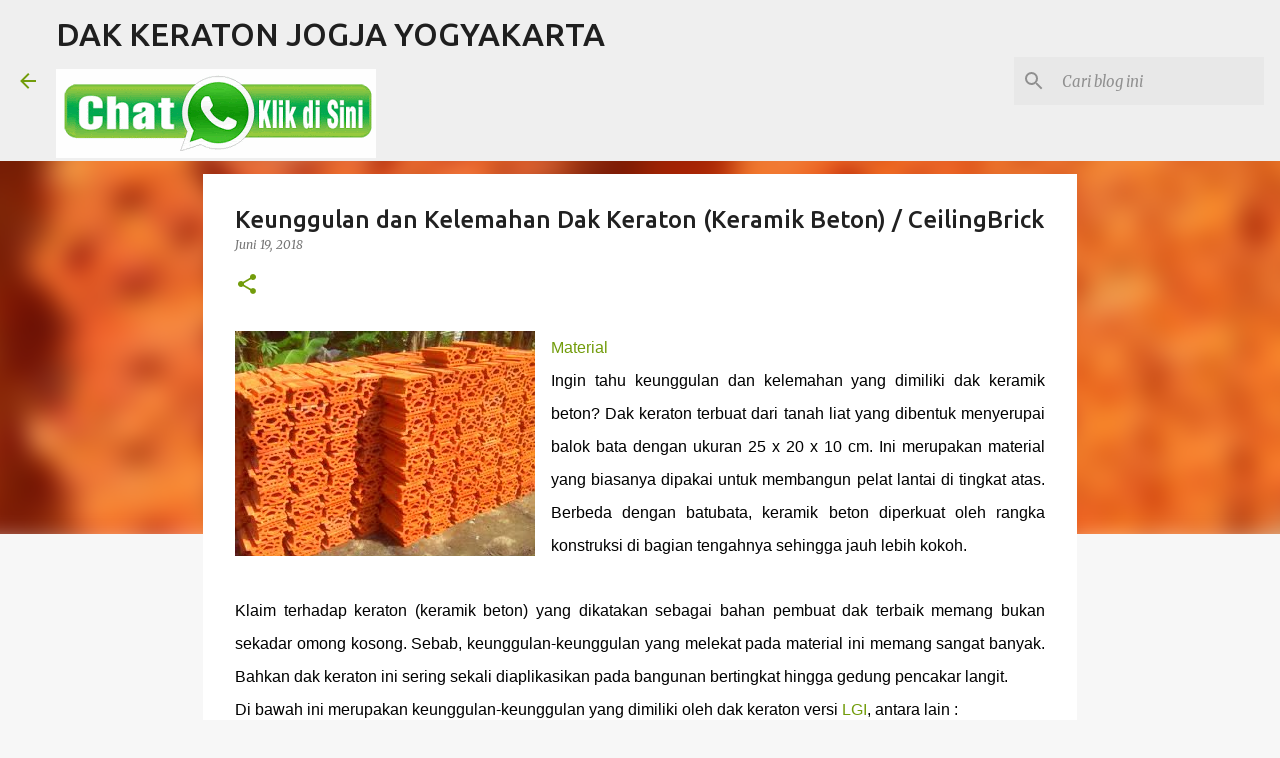

--- FILE ---
content_type: text/html; charset=UTF-8
request_url: http://www.dakkeratonjogja.com/2018/06/keunggulan-dan-kelemahan-dak-keraton-ceilingbrick.html
body_size: 58471
content:
<!DOCTYPE html>
<html dir='ltr' lang='id'>
<head>
<meta content='width=device-width, initial-scale=1' name='viewport'/>
<title>Keunggulan dan Kelemahan Dak Keraton (Keramik Beton) / CeilingBrick</title>
<meta content='text/html; charset=UTF-8' http-equiv='Content-Type'/>
<!-- Chrome, Firefox OS and Opera -->
<meta content='#f7f7f7' name='theme-color'/>
<!-- Windows Phone -->
<meta content='#f7f7f7' name='msapplication-navbutton-color'/>
<meta content='blogger' name='generator'/>
<link href='http://www.dakkeratonjogja.com/favicon.ico' rel='icon' type='image/x-icon'/>
<link href='http://www.dakkeratonjogja.com/2018/06/keunggulan-dan-kelemahan-dak-keraton-ceilingbrick.html' rel='canonical'/>
<link rel="alternate" type="application/atom+xml" title="DAK KERATON JOGJA YOGYAKARTA - Atom" href="http://www.dakkeratonjogja.com/feeds/posts/default" />
<link rel="alternate" type="application/rss+xml" title="DAK KERATON JOGJA YOGYAKARTA - RSS" href="http://www.dakkeratonjogja.com/feeds/posts/default?alt=rss" />
<link rel="service.post" type="application/atom+xml" title="DAK KERATON JOGJA YOGYAKARTA - Atom" href="https://www.blogger.com/feeds/3735957777730785203/posts/default" />

<link rel="alternate" type="application/atom+xml" title="DAK KERATON JOGJA YOGYAKARTA - Atom" href="http://www.dakkeratonjogja.com/feeds/6400576058369972054/comments/default" />
<!--Can't find substitution for tag [blog.ieCssRetrofitLinks]-->
<link href='https://blogger.googleusercontent.com/img/b/R29vZ2xl/AVvXsEiSmmt-8irIxAl1HBtAWVQSzltkf_f0hjzxlAyu_zTZODDs6OL3dj2axLRUnOzyg7FCUjbGQKKDLzoXj33NDmgRulaBlnd_shTOVQeESWvsrFu9669H1Q_ROSz-lF-nNJnR85sJ3lv0zEE/s1600/keunggulan-kelemahan-dak-keraton-790224.jpg' rel='image_src'/>
<meta content='http://www.dakkeratonjogja.com/2018/06/keunggulan-dan-kelemahan-dak-keraton-ceilingbrick.html' property='og:url'/>
<meta content='Keunggulan dan Kelemahan Dak Keraton (Keramik Beton) / CeilingBrick' property='og:title'/>
<meta content='     Material   Ingin  tahu keunggulan dan kelemahan yang dimiliki dak keramik beton? Dak  keraton terbuat dari tanah liat yang dibentuk men...' property='og:description'/>
<meta content='https://blogger.googleusercontent.com/img/b/R29vZ2xl/AVvXsEiSmmt-8irIxAl1HBtAWVQSzltkf_f0hjzxlAyu_zTZODDs6OL3dj2axLRUnOzyg7FCUjbGQKKDLzoXj33NDmgRulaBlnd_shTOVQeESWvsrFu9669H1Q_ROSz-lF-nNJnR85sJ3lv0zEE/w1200-h630-p-k-no-nu/keunggulan-kelemahan-dak-keraton-790224.jpg' property='og:image'/>
<style type='text/css'>@font-face{font-family:'Merriweather';font-style:italic;font-weight:300;font-stretch:100%;font-display:swap;src:url(//fonts.gstatic.com/s/merriweather/v33/u-4c0qyriQwlOrhSvowK_l5-eTxCVx0ZbwLvKH2Gk9hLmp0v5yA-xXPqCzLvF-adrHOg7iDTFw.woff2)format('woff2');unicode-range:U+0460-052F,U+1C80-1C8A,U+20B4,U+2DE0-2DFF,U+A640-A69F,U+FE2E-FE2F;}@font-face{font-family:'Merriweather';font-style:italic;font-weight:300;font-stretch:100%;font-display:swap;src:url(//fonts.gstatic.com/s/merriweather/v33/u-4c0qyriQwlOrhSvowK_l5-eTxCVx0ZbwLvKH2Gk9hLmp0v5yA-xXPqCzLvF--drHOg7iDTFw.woff2)format('woff2');unicode-range:U+0301,U+0400-045F,U+0490-0491,U+04B0-04B1,U+2116;}@font-face{font-family:'Merriweather';font-style:italic;font-weight:300;font-stretch:100%;font-display:swap;src:url(//fonts.gstatic.com/s/merriweather/v33/u-4c0qyriQwlOrhSvowK_l5-eTxCVx0ZbwLvKH2Gk9hLmp0v5yA-xXPqCzLvF-SdrHOg7iDTFw.woff2)format('woff2');unicode-range:U+0102-0103,U+0110-0111,U+0128-0129,U+0168-0169,U+01A0-01A1,U+01AF-01B0,U+0300-0301,U+0303-0304,U+0308-0309,U+0323,U+0329,U+1EA0-1EF9,U+20AB;}@font-face{font-family:'Merriweather';font-style:italic;font-weight:300;font-stretch:100%;font-display:swap;src:url(//fonts.gstatic.com/s/merriweather/v33/u-4c0qyriQwlOrhSvowK_l5-eTxCVx0ZbwLvKH2Gk9hLmp0v5yA-xXPqCzLvF-WdrHOg7iDTFw.woff2)format('woff2');unicode-range:U+0100-02BA,U+02BD-02C5,U+02C7-02CC,U+02CE-02D7,U+02DD-02FF,U+0304,U+0308,U+0329,U+1D00-1DBF,U+1E00-1E9F,U+1EF2-1EFF,U+2020,U+20A0-20AB,U+20AD-20C0,U+2113,U+2C60-2C7F,U+A720-A7FF;}@font-face{font-family:'Merriweather';font-style:italic;font-weight:300;font-stretch:100%;font-display:swap;src:url(//fonts.gstatic.com/s/merriweather/v33/u-4c0qyriQwlOrhSvowK_l5-eTxCVx0ZbwLvKH2Gk9hLmp0v5yA-xXPqCzLvF-udrHOg7iA.woff2)format('woff2');unicode-range:U+0000-00FF,U+0131,U+0152-0153,U+02BB-02BC,U+02C6,U+02DA,U+02DC,U+0304,U+0308,U+0329,U+2000-206F,U+20AC,U+2122,U+2191,U+2193,U+2212,U+2215,U+FEFF,U+FFFD;}@font-face{font-family:'Merriweather';font-style:italic;font-weight:400;font-stretch:100%;font-display:swap;src:url(//fonts.gstatic.com/s/merriweather/v33/u-4c0qyriQwlOrhSvowK_l5-eTxCVx0ZbwLvKH2Gk9hLmp0v5yA-xXPqCzLvF-adrHOg7iDTFw.woff2)format('woff2');unicode-range:U+0460-052F,U+1C80-1C8A,U+20B4,U+2DE0-2DFF,U+A640-A69F,U+FE2E-FE2F;}@font-face{font-family:'Merriweather';font-style:italic;font-weight:400;font-stretch:100%;font-display:swap;src:url(//fonts.gstatic.com/s/merriweather/v33/u-4c0qyriQwlOrhSvowK_l5-eTxCVx0ZbwLvKH2Gk9hLmp0v5yA-xXPqCzLvF--drHOg7iDTFw.woff2)format('woff2');unicode-range:U+0301,U+0400-045F,U+0490-0491,U+04B0-04B1,U+2116;}@font-face{font-family:'Merriweather';font-style:italic;font-weight:400;font-stretch:100%;font-display:swap;src:url(//fonts.gstatic.com/s/merriweather/v33/u-4c0qyriQwlOrhSvowK_l5-eTxCVx0ZbwLvKH2Gk9hLmp0v5yA-xXPqCzLvF-SdrHOg7iDTFw.woff2)format('woff2');unicode-range:U+0102-0103,U+0110-0111,U+0128-0129,U+0168-0169,U+01A0-01A1,U+01AF-01B0,U+0300-0301,U+0303-0304,U+0308-0309,U+0323,U+0329,U+1EA0-1EF9,U+20AB;}@font-face{font-family:'Merriweather';font-style:italic;font-weight:400;font-stretch:100%;font-display:swap;src:url(//fonts.gstatic.com/s/merriweather/v33/u-4c0qyriQwlOrhSvowK_l5-eTxCVx0ZbwLvKH2Gk9hLmp0v5yA-xXPqCzLvF-WdrHOg7iDTFw.woff2)format('woff2');unicode-range:U+0100-02BA,U+02BD-02C5,U+02C7-02CC,U+02CE-02D7,U+02DD-02FF,U+0304,U+0308,U+0329,U+1D00-1DBF,U+1E00-1E9F,U+1EF2-1EFF,U+2020,U+20A0-20AB,U+20AD-20C0,U+2113,U+2C60-2C7F,U+A720-A7FF;}@font-face{font-family:'Merriweather';font-style:italic;font-weight:400;font-stretch:100%;font-display:swap;src:url(//fonts.gstatic.com/s/merriweather/v33/u-4c0qyriQwlOrhSvowK_l5-eTxCVx0ZbwLvKH2Gk9hLmp0v5yA-xXPqCzLvF-udrHOg7iA.woff2)format('woff2');unicode-range:U+0000-00FF,U+0131,U+0152-0153,U+02BB-02BC,U+02C6,U+02DA,U+02DC,U+0304,U+0308,U+0329,U+2000-206F,U+20AC,U+2122,U+2191,U+2193,U+2212,U+2215,U+FEFF,U+FFFD;}@font-face{font-family:'Merriweather';font-style:normal;font-weight:400;font-stretch:100%;font-display:swap;src:url(//fonts.gstatic.com/s/merriweather/v33/u-4D0qyriQwlOrhSvowK_l5UcA6zuSYEqOzpPe3HOZJ5eX1WtLaQwmYiScCmDxhtNOKl8yDr3icaGV31CPDaYKfFQn0.woff2)format('woff2');unicode-range:U+0460-052F,U+1C80-1C8A,U+20B4,U+2DE0-2DFF,U+A640-A69F,U+FE2E-FE2F;}@font-face{font-family:'Merriweather';font-style:normal;font-weight:400;font-stretch:100%;font-display:swap;src:url(//fonts.gstatic.com/s/merriweather/v33/u-4D0qyriQwlOrhSvowK_l5UcA6zuSYEqOzpPe3HOZJ5eX1WtLaQwmYiScCmDxhtNOKl8yDr3icaEF31CPDaYKfFQn0.woff2)format('woff2');unicode-range:U+0301,U+0400-045F,U+0490-0491,U+04B0-04B1,U+2116;}@font-face{font-family:'Merriweather';font-style:normal;font-weight:400;font-stretch:100%;font-display:swap;src:url(//fonts.gstatic.com/s/merriweather/v33/u-4D0qyriQwlOrhSvowK_l5UcA6zuSYEqOzpPe3HOZJ5eX1WtLaQwmYiScCmDxhtNOKl8yDr3icaG131CPDaYKfFQn0.woff2)format('woff2');unicode-range:U+0102-0103,U+0110-0111,U+0128-0129,U+0168-0169,U+01A0-01A1,U+01AF-01B0,U+0300-0301,U+0303-0304,U+0308-0309,U+0323,U+0329,U+1EA0-1EF9,U+20AB;}@font-face{font-family:'Merriweather';font-style:normal;font-weight:400;font-stretch:100%;font-display:swap;src:url(//fonts.gstatic.com/s/merriweather/v33/u-4D0qyriQwlOrhSvowK_l5UcA6zuSYEqOzpPe3HOZJ5eX1WtLaQwmYiScCmDxhtNOKl8yDr3icaGl31CPDaYKfFQn0.woff2)format('woff2');unicode-range:U+0100-02BA,U+02BD-02C5,U+02C7-02CC,U+02CE-02D7,U+02DD-02FF,U+0304,U+0308,U+0329,U+1D00-1DBF,U+1E00-1E9F,U+1EF2-1EFF,U+2020,U+20A0-20AB,U+20AD-20C0,U+2113,U+2C60-2C7F,U+A720-A7FF;}@font-face{font-family:'Merriweather';font-style:normal;font-weight:400;font-stretch:100%;font-display:swap;src:url(//fonts.gstatic.com/s/merriweather/v33/u-4D0qyriQwlOrhSvowK_l5UcA6zuSYEqOzpPe3HOZJ5eX1WtLaQwmYiScCmDxhtNOKl8yDr3icaFF31CPDaYKfF.woff2)format('woff2');unicode-range:U+0000-00FF,U+0131,U+0152-0153,U+02BB-02BC,U+02C6,U+02DA,U+02DC,U+0304,U+0308,U+0329,U+2000-206F,U+20AC,U+2122,U+2191,U+2193,U+2212,U+2215,U+FEFF,U+FFFD;}@font-face{font-family:'Ubuntu';font-style:normal;font-weight:400;font-display:swap;src:url(//fonts.gstatic.com/s/ubuntu/v21/4iCs6KVjbNBYlgoKcg72nU6AF7xm.woff2)format('woff2');unicode-range:U+0460-052F,U+1C80-1C8A,U+20B4,U+2DE0-2DFF,U+A640-A69F,U+FE2E-FE2F;}@font-face{font-family:'Ubuntu';font-style:normal;font-weight:400;font-display:swap;src:url(//fonts.gstatic.com/s/ubuntu/v21/4iCs6KVjbNBYlgoKew72nU6AF7xm.woff2)format('woff2');unicode-range:U+0301,U+0400-045F,U+0490-0491,U+04B0-04B1,U+2116;}@font-face{font-family:'Ubuntu';font-style:normal;font-weight:400;font-display:swap;src:url(//fonts.gstatic.com/s/ubuntu/v21/4iCs6KVjbNBYlgoKcw72nU6AF7xm.woff2)format('woff2');unicode-range:U+1F00-1FFF;}@font-face{font-family:'Ubuntu';font-style:normal;font-weight:400;font-display:swap;src:url(//fonts.gstatic.com/s/ubuntu/v21/4iCs6KVjbNBYlgoKfA72nU6AF7xm.woff2)format('woff2');unicode-range:U+0370-0377,U+037A-037F,U+0384-038A,U+038C,U+038E-03A1,U+03A3-03FF;}@font-face{font-family:'Ubuntu';font-style:normal;font-weight:400;font-display:swap;src:url(//fonts.gstatic.com/s/ubuntu/v21/4iCs6KVjbNBYlgoKcQ72nU6AF7xm.woff2)format('woff2');unicode-range:U+0100-02BA,U+02BD-02C5,U+02C7-02CC,U+02CE-02D7,U+02DD-02FF,U+0304,U+0308,U+0329,U+1D00-1DBF,U+1E00-1E9F,U+1EF2-1EFF,U+2020,U+20A0-20AB,U+20AD-20C0,U+2113,U+2C60-2C7F,U+A720-A7FF;}@font-face{font-family:'Ubuntu';font-style:normal;font-weight:400;font-display:swap;src:url(//fonts.gstatic.com/s/ubuntu/v21/4iCs6KVjbNBYlgoKfw72nU6AFw.woff2)format('woff2');unicode-range:U+0000-00FF,U+0131,U+0152-0153,U+02BB-02BC,U+02C6,U+02DA,U+02DC,U+0304,U+0308,U+0329,U+2000-206F,U+20AC,U+2122,U+2191,U+2193,U+2212,U+2215,U+FEFF,U+FFFD;}@font-face{font-family:'Ubuntu';font-style:normal;font-weight:500;font-display:swap;src:url(//fonts.gstatic.com/s/ubuntu/v21/4iCv6KVjbNBYlgoCjC3jvWyNPYZvg7UI.woff2)format('woff2');unicode-range:U+0460-052F,U+1C80-1C8A,U+20B4,U+2DE0-2DFF,U+A640-A69F,U+FE2E-FE2F;}@font-face{font-family:'Ubuntu';font-style:normal;font-weight:500;font-display:swap;src:url(//fonts.gstatic.com/s/ubuntu/v21/4iCv6KVjbNBYlgoCjC3jtGyNPYZvg7UI.woff2)format('woff2');unicode-range:U+0301,U+0400-045F,U+0490-0491,U+04B0-04B1,U+2116;}@font-face{font-family:'Ubuntu';font-style:normal;font-weight:500;font-display:swap;src:url(//fonts.gstatic.com/s/ubuntu/v21/4iCv6KVjbNBYlgoCjC3jvGyNPYZvg7UI.woff2)format('woff2');unicode-range:U+1F00-1FFF;}@font-face{font-family:'Ubuntu';font-style:normal;font-weight:500;font-display:swap;src:url(//fonts.gstatic.com/s/ubuntu/v21/4iCv6KVjbNBYlgoCjC3js2yNPYZvg7UI.woff2)format('woff2');unicode-range:U+0370-0377,U+037A-037F,U+0384-038A,U+038C,U+038E-03A1,U+03A3-03FF;}@font-face{font-family:'Ubuntu';font-style:normal;font-weight:500;font-display:swap;src:url(//fonts.gstatic.com/s/ubuntu/v21/4iCv6KVjbNBYlgoCjC3jvmyNPYZvg7UI.woff2)format('woff2');unicode-range:U+0100-02BA,U+02BD-02C5,U+02C7-02CC,U+02CE-02D7,U+02DD-02FF,U+0304,U+0308,U+0329,U+1D00-1DBF,U+1E00-1E9F,U+1EF2-1EFF,U+2020,U+20A0-20AB,U+20AD-20C0,U+2113,U+2C60-2C7F,U+A720-A7FF;}@font-face{font-family:'Ubuntu';font-style:normal;font-weight:500;font-display:swap;src:url(//fonts.gstatic.com/s/ubuntu/v21/4iCv6KVjbNBYlgoCjC3jsGyNPYZvgw.woff2)format('woff2');unicode-range:U+0000-00FF,U+0131,U+0152-0153,U+02BB-02BC,U+02C6,U+02DA,U+02DC,U+0304,U+0308,U+0329,U+2000-206F,U+20AC,U+2122,U+2191,U+2193,U+2212,U+2215,U+FEFF,U+FFFD;}@font-face{font-family:'Ubuntu';font-style:normal;font-weight:700;font-display:swap;src:url(//fonts.gstatic.com/s/ubuntu/v21/4iCv6KVjbNBYlgoCxCvjvWyNPYZvg7UI.woff2)format('woff2');unicode-range:U+0460-052F,U+1C80-1C8A,U+20B4,U+2DE0-2DFF,U+A640-A69F,U+FE2E-FE2F;}@font-face{font-family:'Ubuntu';font-style:normal;font-weight:700;font-display:swap;src:url(//fonts.gstatic.com/s/ubuntu/v21/4iCv6KVjbNBYlgoCxCvjtGyNPYZvg7UI.woff2)format('woff2');unicode-range:U+0301,U+0400-045F,U+0490-0491,U+04B0-04B1,U+2116;}@font-face{font-family:'Ubuntu';font-style:normal;font-weight:700;font-display:swap;src:url(//fonts.gstatic.com/s/ubuntu/v21/4iCv6KVjbNBYlgoCxCvjvGyNPYZvg7UI.woff2)format('woff2');unicode-range:U+1F00-1FFF;}@font-face{font-family:'Ubuntu';font-style:normal;font-weight:700;font-display:swap;src:url(//fonts.gstatic.com/s/ubuntu/v21/4iCv6KVjbNBYlgoCxCvjs2yNPYZvg7UI.woff2)format('woff2');unicode-range:U+0370-0377,U+037A-037F,U+0384-038A,U+038C,U+038E-03A1,U+03A3-03FF;}@font-face{font-family:'Ubuntu';font-style:normal;font-weight:700;font-display:swap;src:url(//fonts.gstatic.com/s/ubuntu/v21/4iCv6KVjbNBYlgoCxCvjvmyNPYZvg7UI.woff2)format('woff2');unicode-range:U+0100-02BA,U+02BD-02C5,U+02C7-02CC,U+02CE-02D7,U+02DD-02FF,U+0304,U+0308,U+0329,U+1D00-1DBF,U+1E00-1E9F,U+1EF2-1EFF,U+2020,U+20A0-20AB,U+20AD-20C0,U+2113,U+2C60-2C7F,U+A720-A7FF;}@font-face{font-family:'Ubuntu';font-style:normal;font-weight:700;font-display:swap;src:url(//fonts.gstatic.com/s/ubuntu/v21/4iCv6KVjbNBYlgoCxCvjsGyNPYZvgw.woff2)format('woff2');unicode-range:U+0000-00FF,U+0131,U+0152-0153,U+02BB-02BC,U+02C6,U+02DA,U+02DC,U+0304,U+0308,U+0329,U+2000-206F,U+20AC,U+2122,U+2191,U+2193,U+2212,U+2215,U+FEFF,U+FFFD;}</style>
<style id='page-skin-1' type='text/css'><!--
/*! normalize.css v8.0.0 | MIT License | github.com/necolas/normalize.css */html{line-height:1.15;-webkit-text-size-adjust:100%}body{margin:0}h1{font-size:2em;margin:.67em 0}hr{box-sizing:content-box;height:0;overflow:visible}pre{font-family:monospace,monospace;font-size:1em}a{background-color:transparent}abbr[title]{border-bottom:none;text-decoration:underline;text-decoration:underline dotted}b,strong{font-weight:bolder}code,kbd,samp{font-family:monospace,monospace;font-size:1em}small{font-size:80%}sub,sup{font-size:75%;line-height:0;position:relative;vertical-align:baseline}sub{bottom:-0.25em}sup{top:-0.5em}img{border-style:none}button,input,optgroup,select,textarea{font-family:inherit;font-size:100%;line-height:1.15;margin:0}button,input{overflow:visible}button,select{text-transform:none}button,[type="button"],[type="reset"],[type="submit"]{-webkit-appearance:button}button::-moz-focus-inner,[type="button"]::-moz-focus-inner,[type="reset"]::-moz-focus-inner,[type="submit"]::-moz-focus-inner{border-style:none;padding:0}button:-moz-focusring,[type="button"]:-moz-focusring,[type="reset"]:-moz-focusring,[type="submit"]:-moz-focusring{outline:1px dotted ButtonText}fieldset{padding:.35em .75em .625em}legend{box-sizing:border-box;color:inherit;display:table;max-width:100%;padding:0;white-space:normal}progress{vertical-align:baseline}textarea{overflow:auto}[type="checkbox"],[type="radio"]{box-sizing:border-box;padding:0}[type="number"]::-webkit-inner-spin-button,[type="number"]::-webkit-outer-spin-button{height:auto}[type="search"]{-webkit-appearance:textfield;outline-offset:-2px}[type="search"]::-webkit-search-decoration{-webkit-appearance:none}::-webkit-file-upload-button{-webkit-appearance:button;font:inherit}details{display:block}summary{display:list-item}template{display:none}[hidden]{display:none}
/*!************************************************
* Blogger Template Style
* Name: Emporio
**************************************************/
body{
word-wrap:break-word;
overflow-wrap:break-word;
word-break:break-word
}
.hidden{
display:none
}
.invisible{
visibility:hidden
}
.container:after,.float-container:after{
clear:both;
content:"";
display:table
}
.clearboth{
clear:both
}
#comments .comment .comment-actions,.subscribe-popup .FollowByEmail .follow-by-email-submit{
background:transparent;
border:0;
box-shadow:none;
color:#729c0b;
cursor:pointer;
font-size:14px;
font-weight:700;
outline:none;
text-decoration:none;
text-transform:uppercase;
width:auto
}
.dim-overlay{
height:100vh;
left:0;
position:fixed;
top:0;
width:100%
}
#sharing-dim-overlay{
background-color:transparent
}
input::-ms-clear{
display:none
}
.blogger-logo,.svg-icon-24.blogger-logo{
fill:#ff9800;
opacity:1
}
.skip-navigation{
background-color:#fff;
box-sizing:border-box;
color:#000;
display:block;
height:0;
left:0;
line-height:50px;
overflow:hidden;
padding-top:0;
position:fixed;
text-align:center;
top:0;
-webkit-transition:box-shadow .3s,height .3s,padding-top .3s;
transition:box-shadow .3s,height .3s,padding-top .3s;
width:100%;
z-index:900
}
.skip-navigation:focus{
box-shadow:0 4px 5px 0 rgba(0,0,0,.14),0 1px 10px 0 rgba(0,0,0,.12),0 2px 4px -1px rgba(0,0,0,.2);
height:50px
}
#main{
outline:none
}
.main-heading{
clip:rect(1px,1px,1px,1px);
border:0;
height:1px;
overflow:hidden;
padding:0;
position:absolute;
width:1px
}
.Attribution{
margin-top:1em;
text-align:center
}
.Attribution .blogger img,.Attribution .blogger svg{
vertical-align:bottom
}
.Attribution .blogger img{
margin-right:.5em
}
.Attribution div{
line-height:24px;
margin-top:.5em
}
.Attribution .copyright,.Attribution .image-attribution{
font-size:.7em;
margin-top:1.5em
}
.bg-photo{
background-attachment:scroll!important
}
body .CSS_LIGHTBOX{
z-index:900
}
.extendable .show-less,.extendable .show-more{
border-color:#729c0b;
color:#729c0b;
margin-top:8px
}
.extendable .show-less.hidden,.extendable .show-more.hidden,.inline-ad{
display:none
}
.inline-ad{
max-width:100%;
overflow:hidden
}
.adsbygoogle{
display:block
}
#cookieChoiceInfo{
bottom:0;
top:auto
}
iframe.b-hbp-video{
border:0
}
.post-body iframe{
max-width:100%
}
.post-body a[imageanchor="1"]{
display:inline-block
}
.byline{
margin-right:1em
}
.byline:last-child{
margin-right:0
}
.link-copied-dialog{
max-width:520px;
outline:0
}
.link-copied-dialog .modal-dialog-buttons{
margin-top:8px
}
.link-copied-dialog .goog-buttonset-default{
background:transparent;
border:0
}
.link-copied-dialog .goog-buttonset-default:focus{
outline:0
}
.paging-control-container{
margin-bottom:16px
}
.paging-control-container .paging-control{
display:inline-block
}
.paging-control-container .comment-range-text:after,.paging-control-container .paging-control{
color:#729c0b
}
.paging-control-container .comment-range-text,.paging-control-container .paging-control{
margin-right:8px
}
.paging-control-container .comment-range-text:after,.paging-control-container .paging-control:after{
padding-left:8px;
content:"\b7";
cursor:default;
pointer-events:none
}
.paging-control-container .comment-range-text:last-child:after,.paging-control-container .paging-control:last-child:after{
content:none
}
.byline.reactions iframe{
height:20px
}
.b-notification{
background-color:#fff;
border-bottom:1px solid #000;
box-sizing:border-box;
color:#000;
padding:16px 32px;
text-align:center
}
.b-notification.visible{
-webkit-transition:margin-top .3s cubic-bezier(.4,0,.2,1);
transition:margin-top .3s cubic-bezier(.4,0,.2,1)
}
.b-notification.invisible{
position:absolute
}
.b-notification-close{
position:absolute;
right:8px;
top:8px
}
.no-posts-message{
line-height:40px;
text-align:center
}
@media screen and (max-width:745px){
body.item-view .post-body a[imageanchor="1"][style*="float: left;"],body.item-view .post-body a[imageanchor="1"][style*="float: right;"]{
clear:none!important;
float:none!important
}
body.item-view .post-body a[imageanchor="1"] img{
display:block;
height:auto;
margin:0 auto
}
body.item-view .post-body>.separator:first-child>a[imageanchor="1"]:first-child{
margin-top:20px
}
.post-body a[imageanchor]{
display:block
}
body.item-view .post-body a[imageanchor="1"]{
margin-left:0!important;
margin-right:0!important
}
body.item-view .post-body a[imageanchor="1"]+a[imageanchor="1"]{
margin-top:16px
}
}
.item-control{
display:none
}
#comments{
border-top:1px dashed rgba(0,0,0,.54);
margin-top:20px;
padding:20px
}
#comments .comment-thread ol{
padding-left:0;
margin:0;
padding-left:0
}
#comments .comment .comment-replybox-single,#comments .comment-thread .comment-replies{
margin-left:60px
}
#comments .comment-thread .thread-count{
display:none
}
#comments .comment{
list-style-type:none;
padding:0 0 30px;
position:relative
}
#comments .comment .comment{
padding-bottom:8px
}
.comment .avatar-image-container{
position:absolute
}
.comment .avatar-image-container img{
border-radius:50%
}
.avatar-image-container svg,.comment .avatar-image-container .avatar-icon{
fill:#729c0b;
border:1px solid #729c0b;
border-radius:50%;
box-sizing:border-box;
height:35px;
margin:0;
padding:7px;
width:35px
}
.comment .comment-block{
margin-left:60px;
margin-top:10px;
padding-bottom:0
}
#comments .comment-author-header-wrapper{
margin-left:40px
}
#comments .comment .thread-expanded .comment-block{
padding-bottom:20px
}
#comments .comment .comment-header .user,#comments .comment .comment-header .user a{
color:#212121;
font-style:normal;
font-weight:700
}
#comments .comment .comment-actions{
bottom:0;
margin-bottom:15px;
position:absolute
}
#comments .comment .comment-actions>*{
margin-right:8px
}
#comments .comment .comment-header .datetime{
margin-left:8px;
bottom:0;
display:inline-block;
font-size:13px;
font-style:italic
}
#comments .comment .comment-footer .comment-timestamp a,#comments .comment .comment-header .datetime,#comments .comment .comment-header .datetime a{
color:rgba(33,33,33,.54)
}
#comments .comment .comment-content,.comment .comment-body{
margin-top:12px;
word-break:break-word
}
.comment-body{
margin-bottom:12px
}
#comments.embed[data-num-comments="0"]{
border:0;
margin-top:0;
padding-top:0
}
#comment-editor-src,#comments.embed[data-num-comments="0"] #comment-post-message,#comments.embed[data-num-comments="0"] div.comment-form>p,#comments.embed[data-num-comments="0"] p.comment-footer{
display:none
}
.comments .comments-content .loadmore.loaded{
max-height:0;
opacity:0;
overflow:hidden
}
.extendable .remaining-items{
height:0;
overflow:hidden;
-webkit-transition:height .3s cubic-bezier(.4,0,.2,1);
transition:height .3s cubic-bezier(.4,0,.2,1)
}
.extendable .remaining-items.expanded{
height:auto
}
.svg-icon-24,.svg-icon-24-button{
cursor:pointer;
height:24px;
min-width:24px;
width:24px
}
.touch-icon{
margin:-12px;
padding:12px
}
.touch-icon:active,.touch-icon:focus{
background-color:hsla(0,0%,60%,.4);
border-radius:50%
}
svg:not(:root).touch-icon{
overflow:visible
}
html[dir=rtl] .rtl-reversible-icon{
-webkit-transform:scaleX(-1);
transform:scaleX(-1)
}
.svg-icon-24-button,.touch-icon-button{
background:transparent;
border:0;
margin:0;
outline:none;
padding:0
}
.touch-icon-button .touch-icon:active,.touch-icon-button .touch-icon:focus{
background-color:transparent
}
.touch-icon-button:active .touch-icon,.touch-icon-button:focus .touch-icon{
background-color:hsla(0,0%,60%,.4);
border-radius:50%
}
.Profile .default-avatar-wrapper .avatar-icon{
fill:#729c0b;
border:1px solid #729c0b;
border-radius:50%;
box-sizing:border-box;
margin:0
}
.Profile .individual .default-avatar-wrapper .avatar-icon{
padding:25px
}
.Profile .individual .avatar-icon,.Profile .individual .profile-img{
height:90px;
width:90px
}
.Profile .team .default-avatar-wrapper .avatar-icon{
padding:8px
}
.Profile .team .avatar-icon,.Profile .team .default-avatar-wrapper,.Profile .team .profile-img{
height:40px;
width:40px
}
.snippet-container{
margin:0;
overflow:hidden;
position:relative
}
.snippet-fade{
right:0;
bottom:0;
box-sizing:border-box;
position:absolute;
width:96px
}
.snippet-fade:after{
content:"\2026";
float:right
}
.centered-top-container.sticky{
left:0;
position:fixed;
right:0;
top:0;
-webkit-transition-duration:.2s;
transition-duration:.2s;
-webkit-transition-property:opacity,-webkit-transform;
transition-property:opacity,-webkit-transform;
transition-property:transform,opacity;
transition-property:transform,opacity,-webkit-transform;
-webkit-transition-timing-function:cubic-bezier(.4,0,.2,1);
transition-timing-function:cubic-bezier(.4,0,.2,1);
width:auto;
z-index:8
}
.centered-top-placeholder{
display:none
}
.collapsed-header .centered-top-placeholder{
display:block
}
.centered-top-container .Header .replaced h1,.centered-top-placeholder .Header .replaced h1{
display:none
}
.centered-top-container.sticky .Header .replaced h1{
display:block
}
.centered-top-container.sticky .Header .header-widget{
background:none
}
.centered-top-container.sticky .Header .header-image-wrapper{
display:none
}
.centered-top-container img,.centered-top-placeholder img{
max-width:100%
}
.collapsible{
-webkit-transition:height .3s cubic-bezier(.4,0,.2,1);
transition:height .3s cubic-bezier(.4,0,.2,1)
}
.collapsible,.collapsible>summary{
display:block;
overflow:hidden
}
.collapsible>:not(summary){
display:none
}
.collapsible[open]>:not(summary){
display:block
}
.collapsible:focus,.collapsible>summary:focus{
outline:none
}
.collapsible>summary{
cursor:pointer;
display:block;
padding:0
}
.collapsible:focus>summary,.collapsible>summary:focus{
background-color:transparent
}
.collapsible>summary::-webkit-details-marker{
display:none
}
.collapsible-title{
-webkit-box-align:center;
align-items:center;
display:-webkit-box;
display:flex
}
.collapsible-title .title{
-webkit-box-flex:1;
-webkit-box-ordinal-group:1;
flex:1 1 auto;
order:0;
overflow:hidden;
text-overflow:ellipsis;
white-space:nowrap
}
.collapsible-title .chevron-down,.collapsible[open] .collapsible-title .chevron-up{
display:block
}
.collapsible-title .chevron-up,.collapsible[open] .collapsible-title .chevron-down{
display:none
}
.flat-button{
border-radius:2px;
font-weight:700;
margin:-8px;
padding:8px;
text-transform:uppercase
}
.flat-button,.flat-icon-button{
cursor:pointer;
display:inline-block
}
.flat-icon-button{
background:transparent;
border:0;
box-sizing:content-box;
line-height:0;
margin:-12px;
outline:none;
padding:12px
}
.flat-icon-button,.flat-icon-button .splash-wrapper{
border-radius:50%
}
.flat-icon-button .splash.animate{
-webkit-animation-duration:.3s;
animation-duration:.3s
}
body#layout .bg-photo,body#layout .bg-photo-overlay{
display:none
}
body#layout .centered{
max-width:954px
}
body#layout .navigation{
display:none
}
body#layout .sidebar-container{
display:inline-block;
width:40%
}
body#layout .hamburger-menu,body#layout .search{
display:none
}
.overflowable-container{
max-height:44px;
overflow:hidden;
position:relative
}
.overflow-button{
cursor:pointer
}
#overflowable-dim-overlay{
background:transparent
}
.overflow-popup{
background-color:#ffffff;
box-shadow:0 2px 2px 0 rgba(0,0,0,.14),0 3px 1px -2px rgba(0,0,0,.2),0 1px 5px 0 rgba(0,0,0,.12);
left:0;
max-width:calc(100% - 32px);
position:absolute;
top:0;
visibility:hidden;
z-index:101
}
.overflow-popup ul{
list-style:none
}
.overflow-popup .tabs li,.overflow-popup li{
display:block;
height:auto
}
.overflow-popup .tabs li{
padding-left:0;
padding-right:0
}
.overflow-button.hidden,.overflow-popup .tabs li.hidden,.overflow-popup li.hidden,.widget.Sharing .sharing-button{
display:none
}
.widget.Sharing .sharing-buttons li{
padding:0
}
.widget.Sharing .sharing-buttons li span{
display:none
}
.post-share-buttons{
position:relative
}
.sharing-open.touch-icon-button:active .touch-icon,.sharing-open.touch-icon-button:focus .touch-icon{
background-color:transparent
}
.share-buttons{
background-color:#ffffff;
border-radius:2px;
box-shadow:0 2px 2px 0 rgba(0,0,0,.14),0 3px 1px -2px rgba(0,0,0,.2),0 1px 5px 0 rgba(0,0,0,.12);
color:#000000;
list-style:none;
margin:0;
min-width:200px;
padding:8px 0;
position:absolute;
top:-11px;
z-index:101
}
.share-buttons.hidden{
display:none
}
.sharing-button{
background:transparent;
border:0;
cursor:pointer;
margin:0;
outline:none;
padding:0
}
.share-buttons li{
height:48px;
margin:0
}
.share-buttons li:last-child{
margin-bottom:0
}
.share-buttons li .sharing-platform-button{
box-sizing:border-box;
cursor:pointer;
display:block;
height:100%;
margin-bottom:0;
padding:0 16px;
position:relative;
width:100%
}
.share-buttons li .sharing-platform-button:focus,.share-buttons li .sharing-platform-button:hover{
background-color:hsla(0,0%,50%,.1);
outline:none
}
.share-buttons li svg[class*=" sharing-"],.share-buttons li svg[class^=sharing-]{
position:absolute;
top:10px
}
.share-buttons li span.sharing-platform-button{
position:relative;
top:0
}
.share-buttons li .platform-sharing-text{
margin-left:56px;
display:block;
font-size:16px;
line-height:48px;
white-space:nowrap
}
.sidebar-container{
-webkit-overflow-scrolling:touch;
background-color:#f7f7f7;
max-width:280px;
overflow-y:auto;
-webkit-transition-duration:.3s;
transition-duration:.3s;
-webkit-transition-property:-webkit-transform;
transition-property:-webkit-transform;
transition-property:transform;
transition-property:transform,-webkit-transform;
-webkit-transition-timing-function:cubic-bezier(0,0,.2,1);
transition-timing-function:cubic-bezier(0,0,.2,1);
width:280px;
z-index:101
}
.sidebar-container .navigation{
line-height:0;
padding:16px
}
.sidebar-container .sidebar-back{
cursor:pointer
}
.sidebar-container .widget{
background:none;
margin:0 16px;
padding:16px 0
}
.sidebar-container .widget .title{
color:#000000;
margin:0
}
.sidebar-container .widget ul{
list-style:none;
margin:0;
padding:0
}
.sidebar-container .widget ul ul{
margin-left:1em
}
.sidebar-container .widget li{
font-size:16px;
line-height:normal
}
.sidebar-container .widget+.widget{
border-top:1px solid rgba(0, 0, 0, 0.12)
}
.BlogArchive li{
margin:16px 0
}
.BlogArchive li:last-child{
margin-bottom:0
}
.Label li a{
display:inline-block
}
.BlogArchive .post-count,.Label .label-count{
margin-left:.25em;
float:right
}
.BlogArchive .post-count:before,.Label .label-count:before{
content:"("
}
.BlogArchive .post-count:after,.Label .label-count:after{
content:")"
}
.widget.Translate .skiptranslate>div{
display:block!important
}
.widget.Profile .profile-link{
display:-webkit-box;
display:flex
}
.widget.Profile .team-member .default-avatar-wrapper,.widget.Profile .team-member .profile-img{
-webkit-box-flex:0;
margin-right:1em;
flex:0 0 auto
}
.widget.Profile .individual .profile-link{
-webkit-box-orient:vertical;
-webkit-box-direction:normal;
flex-direction:column
}
.widget.Profile .team .profile-link .profile-name{
-webkit-box-flex:1;
align-self:center;
display:block;
flex:1 1 auto
}
.dim-overlay{
background-color:rgba(0,0,0,.54)
}
body.sidebar-visible{
overflow-y:hidden
}
@media screen and (max-width:680px){
.sidebar-container{
bottom:0;
left:auto;
position:fixed;
right:0;
top:0
}
.sidebar-container.sidebar-invisible{
-webkit-transform:translateX(100%);
transform:translateX(100%);
-webkit-transition-timing-function:cubic-bezier(.4,0,.6,1);
transition-timing-function:cubic-bezier(.4,0,.6,1)
}
}
.dialog{
background:#ffffff;
box-shadow:0 2px 2px 0 rgba(0,0,0,.14),0 3px 1px -2px rgba(0,0,0,.2),0 1px 5px 0 rgba(0,0,0,.12);
box-sizing:border-box;
color:#000000;
padding:30px;
position:fixed;
text-align:center;
width:calc(100% - 24px);
z-index:101
}
.dialog input[type=email],.dialog input[type=text]{
background-color:transparent;
border:0;
border-bottom:1px solid rgba(0,0,0,.12);
color:#000000;
display:block;
font-family:Ubuntu, sans-serif;
font-size:16px;
line-height:24px;
margin:auto;
outline:none;
padding-bottom:7px;
text-align:center;
width:100%
}
.dialog input[type=email]::-webkit-input-placeholder,.dialog input[type=text]::-webkit-input-placeholder{
color:rgba(0,0,0,.5)
}
.dialog input[type=email]::-moz-placeholder,.dialog input[type=text]::-moz-placeholder{
color:rgba(0,0,0,.5)
}
.dialog input[type=email]:-ms-input-placeholder,.dialog input[type=text]:-ms-input-placeholder{
color:rgba(0,0,0,.5)
}
.dialog input[type=email]::-ms-input-placeholder,.dialog input[type=text]::-ms-input-placeholder{
color:rgba(0,0,0,.5)
}
.dialog input[type=email]::placeholder,.dialog input[type=text]::placeholder{
color:rgba(0,0,0,.5)
}
.dialog input[type=email]:focus,.dialog input[type=text]:focus{
border-bottom:2px solid #729c0b;
padding-bottom:6px
}
.dialog input.no-cursor{
color:transparent;
text-shadow:0 0 0 #000000
}
.dialog input.no-cursor:focus{
outline:none
}
.dialog input[type=submit]{
font-family:Ubuntu, sans-serif
}
.dialog .goog-buttonset-default{
color:#729c0b
}
.loading-spinner-large{
-webkit-animation:mspin-rotate 1568.63ms linear infinite;
animation:mspin-rotate 1568.63ms linear infinite;
height:48px;
overflow:hidden;
position:absolute;
width:48px;
z-index:200
}
.loading-spinner-large>div{
-webkit-animation:mspin-revrot 5332ms steps(4) infinite;
animation:mspin-revrot 5332ms steps(4) infinite
}
.loading-spinner-large>div>div{
-webkit-animation:mspin-singlecolor-large-film 1333ms steps(81) infinite;
animation:mspin-singlecolor-large-film 1333ms steps(81) infinite;
background-size:100%;
height:48px;
width:3888px
}
.mspin-black-large>div>div,.mspin-grey_54-large>div>div{
background-image:url(https://www.blogblog.com/indie/mspin_black_large.svg)
}
.mspin-white-large>div>div{
background-image:url(https://www.blogblog.com/indie/mspin_white_large.svg)
}
.mspin-grey_54-large{
opacity:.54
}
@-webkit-keyframes mspin-singlecolor-large-film{
0%{
-webkit-transform:translateX(0);
transform:translateX(0)
}
to{
-webkit-transform:translateX(-3888px);
transform:translateX(-3888px)
}
}
@keyframes mspin-singlecolor-large-film{
0%{
-webkit-transform:translateX(0);
transform:translateX(0)
}
to{
-webkit-transform:translateX(-3888px);
transform:translateX(-3888px)
}
}
@-webkit-keyframes mspin-rotate{
0%{
-webkit-transform:rotate(0deg);
transform:rotate(0deg)
}
to{
-webkit-transform:rotate(1turn);
transform:rotate(1turn)
}
}
@keyframes mspin-rotate{
0%{
-webkit-transform:rotate(0deg);
transform:rotate(0deg)
}
to{
-webkit-transform:rotate(1turn);
transform:rotate(1turn)
}
}
@-webkit-keyframes mspin-revrot{
0%{
-webkit-transform:rotate(0deg);
transform:rotate(0deg)
}
to{
-webkit-transform:rotate(-1turn);
transform:rotate(-1turn)
}
}
@keyframes mspin-revrot{
0%{
-webkit-transform:rotate(0deg);
transform:rotate(0deg)
}
to{
-webkit-transform:rotate(-1turn);
transform:rotate(-1turn)
}
}
.subscribe-popup{
max-width:364px
}
.subscribe-popup h3{
color:#212121;
font-size:1.8em;
margin-top:0
}
.subscribe-popup .FollowByEmail h3{
display:none
}
.subscribe-popup .FollowByEmail .follow-by-email-submit{
color:#729c0b;
display:inline-block;
margin:24px auto 0;
white-space:normal;
width:auto
}
.subscribe-popup .FollowByEmail .follow-by-email-submit:disabled{
cursor:default;
opacity:.3
}
@media (max-width:800px){
.blog-name div.widget.Subscribe{
margin-bottom:16px
}
body.item-view .blog-name div.widget.Subscribe{
margin:8px auto 16px;
width:100%
}
}
.sidebar-container .svg-icon-24{
fill:#729c0b
}
.centered-top .svg-icon-24{
fill:#729c0b
}
.centered-bottom .svg-icon-24.touch-icon,.centered-bottom a .svg-icon-24,.centered-bottom button .svg-icon-24{
fill:#729c0b
}
.post-wrapper .svg-icon-24.touch-icon,.post-wrapper a .svg-icon-24,.post-wrapper button .svg-icon-24{
fill:#729c0b
}
.centered-bottom .share-buttons .svg-icon-24,.share-buttons .svg-icon-24{
fill:#729c0b
}
.svg-icon-24.hamburger-menu{
fill:#729c0b
}
body#layout .page_body{
padding:0;
position:relative;
top:0
}
body#layout .page{
display:inline-block;
left:inherit;
position:relative;
vertical-align:top;
width:540px
}
body{
background:#f7f7f7 none repeat scroll top left;
background-color:#f7f7f7;
background-size:cover;
font:400 16px Ubuntu, sans-serif;
margin:0;
min-height:100vh
}
body,h3,h3.title{
color:#000000
}
.post-wrapper .post-title,.post-wrapper .post-title a,.post-wrapper .post-title a:hover,.post-wrapper .post-title a:visited{
color:#212121
}
a{
color:#729c0b;
text-decoration:none
}
a:visited{
color:#729c0b
}
a:hover{
color:#729c0b
}
blockquote{
color:#424242;
font:400 16px Ubuntu, sans-serif;
font-size:x-large;
font-style:italic;
font-weight:300;
text-align:center
}
.dim-overlay{
z-index:100
}
.page{
-webkit-box-orient:vertical;
-webkit-box-direction:normal;
box-sizing:border-box;
display:-webkit-box;
display:flex;
flex-direction:column;
min-height:100vh;
padding-bottom:1em
}
.page>*{
-webkit-box-flex:0;
flex:0 0 auto
}
.page>#footer{
margin-top:auto
}
.bg-photo-container{
overflow:hidden
}
.bg-photo-container,.bg-photo-container .bg-photo{
height:464px;
width:100%
}
.bg-photo-container .bg-photo{
background-position:50%;
background-size:cover;
z-index:-1
}
.centered{
margin:0 auto;
position:relative;
width:1482px
}
.centered .main,.centered .main-container{
float:left
}
.centered .main{
padding-bottom:1em
}
.centered .centered-bottom:after{
clear:both;
content:"";
display:table
}
@media (min-width:1626px){
.page_body.has-vertical-ads .centered{
width:1625px
}
}
@media (min-width:1225px) and (max-width:1482px){
.centered{
width:1081px
}
}
@media (min-width:1225px) and (max-width:1625px){
.page_body.has-vertical-ads .centered{
width:1224px
}
}
@media (max-width:1224px){
.centered{
width:680px
}
}
@media (max-width:680px){
.centered{
max-width:600px;
width:100%
}
}
.feed-view .post-wrapper.hero,.main,.main-container,.post-filter-message,.top-nav .section{
width:1187px
}
@media (min-width:1225px) and (max-width:1482px){
.feed-view .post-wrapper.hero,.main,.main-container,.post-filter-message,.top-nav .section{
width:786px
}
}
@media (min-width:1225px) and (max-width:1625px){
.feed-view .page_body.has-vertical-ads .post-wrapper.hero,.page_body.has-vertical-ads .feed-view .post-wrapper.hero,.page_body.has-vertical-ads .main,.page_body.has-vertical-ads .main-container,.page_body.has-vertical-ads .post-filter-message,.page_body.has-vertical-ads .top-nav .section{
width:786px
}
}
@media (max-width:1224px){
.feed-view .post-wrapper.hero,.main,.main-container,.post-filter-message,.top-nav .section{
width:auto
}
}
.widget .title{
font-size:18px;
line-height:28px;
margin:18px 0
}
.extendable .show-less,.extendable .show-more{
color:#729c0b;
cursor:pointer;
font:500 12px Ubuntu, sans-serif;
margin:0 -16px;
padding:16px;
text-transform:uppercase
}
.widget.Profile{
font:400 16px Ubuntu, sans-serif
}
.sidebar-container .widget.Profile{
padding:16px
}
.widget.Profile h2{
display:none
}
.widget.Profile .title{
margin:16px 32px
}
.widget.Profile .profile-img{
border-radius:50%
}
.widget.Profile .individual{
display:-webkit-box;
display:flex
}
.widget.Profile .individual .profile-info{
margin-left:16px;
align-self:center
}
.widget.Profile .profile-datablock{
margin-bottom:.75em;
margin-top:0
}
.widget.Profile .profile-link{
background-image:none!important;
font-family:inherit;
max-width:100%;
overflow:hidden
}
.widget.Profile .individual .profile-link{
display:block;
margin:0 -10px;
padding:0 10px
}
.widget.Profile .individual .profile-data a.profile-link.g-profile,.widget.Profile .team a.profile-link.g-profile .profile-name{
color:#000000;
font:500 16px Ubuntu, sans-serif;
margin-bottom:.75em
}
.widget.Profile .individual .profile-data a.profile-link.g-profile{
line-height:1.25
}
.widget.Profile .individual>a:first-child{
flex-shrink:0
}
.widget.Profile dd{
margin:0
}
.widget.Profile ul{
list-style:none;
padding:0
}
.widget.Profile ul li{
margin:10px 0 30px
}
.widget.Profile .team .extendable,.widget.Profile .team .extendable .first-items,.widget.Profile .team .extendable .remaining-items{
margin:0;
max-width:100%;
padding:0
}
.widget.Profile .team-member .profile-name-container{
-webkit-box-flex:0;
flex:0 1 auto
}
.widget.Profile .team .extendable .show-less,.widget.Profile .team .extendable .show-more{
left:56px;
position:relative
}
#comments a,.post-wrapper a{
color:#729c0b
}
div.widget.Blog .blog-posts .post-outer{
border:0
}
div.widget.Blog .post-outer{
padding-bottom:0
}
.post .thumb{
float:left;
height:20%;
width:20%
}
.no-posts-message,.status-msg-body{
margin:10px 0
}
.blog-pager{
text-align:center
}
.post-title{
margin:0
}
.post-title,.post-title a{
font:500 24px Ubuntu, sans-serif
}
.post-body{
display:block;
font:400 16px Merriweather, Georgia, serif;
line-height:32px;
margin:0
}
.post-body,.post-snippet{
color:#000000
}
.post-snippet{
font:400 14px Merriweather, Georgia, serif;
line-height:24px;
margin:8px 0;
max-height:72px
}
.post-snippet .snippet-fade{
background:-webkit-linear-gradient(left,#ffffff 0,#ffffff 20%,rgba(255, 255, 255, 0) 100%);
background:linear-gradient(to left,#ffffff 0,#ffffff 20%,rgba(255, 255, 255, 0) 100%);
bottom:0;
color:#000000;
position:absolute
}
.post-body img{
height:inherit;
max-width:100%
}
.byline,.byline.post-author a,.byline.post-timestamp a{
color:#757575;
font:italic 400 12px Merriweather, Georgia, serif
}
.byline.post-author{
text-transform:lowercase
}
.byline.post-author a{
text-transform:none
}
.item-byline .byline,.post-header .byline{
margin-right:0
}
.post-share-buttons .share-buttons{
background:#ffffff;
color:#000000;
font:400 14px Ubuntu, sans-serif
}
.tr-caption{
color:#424242;
font:400 16px Ubuntu, sans-serif;
font-size:1.1em;
font-style:italic
}
.post-filter-message{
background-color:#729c0b;
box-sizing:border-box;
color:#ffffff;
display:-webkit-box;
display:flex;
font:italic 400 18px Merriweather, Georgia, serif;
margin-bottom:16px;
margin-top:32px;
padding:12px 16px
}
.post-filter-message>div:first-child{
-webkit-box-flex:1;
flex:1 0 auto
}
.post-filter-message a{
padding-left:30px;
color:#729c0b;
color:#ffffff;
cursor:pointer;
font:500 12px Ubuntu, sans-serif;
text-transform:uppercase;
white-space:nowrap
}
.post-filter-message .search-label,.post-filter-message .search-query{
font-style:italic;
quotes:"\201c" "\201d" "\2018" "\2019"
}
.post-filter-message .search-label:before,.post-filter-message .search-query:before{
content:open-quote
}
.post-filter-message .search-label:after,.post-filter-message .search-query:after{
content:close-quote
}
#blog-pager{
margin-bottom:1em;
margin-top:2em
}
#blog-pager a{
color:#729c0b;
cursor:pointer;
font:500 12px Ubuntu, sans-serif;
text-transform:uppercase
}
.Label{
overflow-x:hidden
}
.Label ul{
list-style:none;
padding:0
}
.Label li{
display:inline-block;
max-width:100%;
overflow:hidden;
text-overflow:ellipsis;
white-space:nowrap
}
.Label .first-ten{
margin-top:16px
}
.Label .show-all{
border-color:#729c0b;
color:#729c0b;
cursor:pointer;
font-style:normal;
margin-top:8px;
text-transform:uppercase
}
.Label .show-all,.Label .show-all.hidden{
display:inline-block
}
.Label li a,.Label span.label-size,.byline.post-labels a{
background-color:rgba(114,156,11,.1);
border-radius:2px;
color:#729c0b;
cursor:pointer;
display:inline-block;
font:500 10.5px Ubuntu, sans-serif;
line-height:1.5;
margin:4px 4px 4px 0;
padding:4px 8px;
text-transform:uppercase;
vertical-align:middle
}
body.item-view .byline.post-labels a{
background-color:rgba(114,156,11,.1);
color:#729c0b
}
.FeaturedPost .item-thumbnail img{
max-width:100%
}
.sidebar-container .FeaturedPost .post-title a{
color:#729c0b;
font:500 14px Ubuntu, sans-serif
}
body.item-view .PopularPosts{
display:inline-block;
overflow-y:auto;
vertical-align:top;
width:280px
}
.PopularPosts h3.title{
font:500 16px Ubuntu, sans-serif
}
.PopularPosts .post-title{
margin:0 0 16px
}
.PopularPosts .post-title a{
color:#729c0b;
font:500 14px Ubuntu, sans-serif;
line-height:24px
}
.PopularPosts .item-thumbnail{
clear:both;
height:152px;
overflow-y:hidden;
width:100%
}
.PopularPosts .item-thumbnail img{
padding:0;
width:100%
}
.PopularPosts .popular-posts-snippet{
color:#535353;
font:italic 400 14px Merriweather, Georgia, serif;
line-height:24px;
max-height:calc(24px * 4);
overflow:hidden
}
.PopularPosts .popular-posts-snippet .snippet-fade{
color:#535353
}
.PopularPosts .post{
margin:30px 0;
position:relative
}
.PopularPosts .post+.post{
padding-top:1em
}
.popular-posts-snippet .snippet-fade{
right:0;
background:-webkit-linear-gradient(left,#f7f7f7 0,#f7f7f7 20%,rgba(247, 247, 247, 0) 100%);
background:linear-gradient(to left,#f7f7f7 0,#f7f7f7 20%,rgba(247, 247, 247, 0) 100%);
height:24px;
line-height:24px;
position:absolute;
top:calc(24px * 3);
width:96px
}
.Attribution{
color:#000000
}
.Attribution a,.Attribution a:hover,.Attribution a:visited{
color:#729c0b
}
.Attribution svg{
fill:#757575
}
.inline-ad{
margin-bottom:16px
}
.item-view .inline-ad{
display:block
}
.vertical-ad-container{
margin-left:15px;
float:left;
min-height:1px;
width:128px
}
.item-view .vertical-ad-container{
margin-top:30px
}
.inline-ad-placeholder,.vertical-ad-placeholder{
background:#ffffff;
border:1px solid #000;
opacity:.9;
text-align:center;
vertical-align:middle
}
.inline-ad-placeholder span,.vertical-ad-placeholder span{
color:#212121;
display:block;
font-weight:700;
margin-top:290px;
text-transform:uppercase
}
.vertical-ad-placeholder{
height:600px
}
.vertical-ad-placeholder span{
margin-top:290px;
padding:0 40px
}
.inline-ad-placeholder{
height:90px
}
.inline-ad-placeholder span{
margin-top:35px
}
.centered-top-container.sticky,.sticky .centered-top{
background-color:#efefef
}
.centered-top{
-webkit-box-align:start;
align-items:flex-start;
display:-webkit-box;
display:flex;
flex-wrap:wrap;
margin:0 auto;
max-width:1482px;
padding-top:40px
}
.page_body.has-vertical-ads .centered-top{
max-width:1625px
}
.centered-top .blog-name,.centered-top .hamburger-section,.centered-top .search{
margin-left:16px
}
.centered-top .return_link{
-webkit-box-flex:0;
-webkit-box-ordinal-group:1;
flex:0 0 auto;
height:24px;
order:0;
width:24px
}
.centered-top .blog-name{
-webkit-box-flex:1;
-webkit-box-ordinal-group:2;
flex:1 1 0;
order:1
}
.centered-top .search{
-webkit-box-flex:0;
-webkit-box-ordinal-group:3;
flex:0 0 auto;
order:2
}
.centered-top .hamburger-section{
-webkit-box-flex:0;
-webkit-box-ordinal-group:4;
display:none;
flex:0 0 auto;
order:3
}
.centered-top .subscribe-section-container{
-webkit-box-flex:1;
-webkit-box-ordinal-group:5;
flex:1 0 100%;
order:4
}
.centered-top .top-nav{
-webkit-box-flex:1;
-webkit-box-ordinal-group:6;
flex:1 0 100%;
margin-top:32px;
order:5
}
.sticky .centered-top{
-webkit-box-align:center;
align-items:center;
box-sizing:border-box;
flex-wrap:nowrap;
padding:0 16px
}
.sticky .centered-top .blog-name{
-webkit-box-flex:0;
flex:0 1 auto;
max-width:none;
min-width:0
}
.sticky .centered-top .subscribe-section-container{
border-left:1px solid rgba(0, 0, 0, 0.3);
-webkit-box-flex:1;
-webkit-box-ordinal-group:3;
flex:1 0 auto;
margin:0 16px;
order:2
}
.sticky .centered-top .search{
-webkit-box-flex:1;
-webkit-box-ordinal-group:4;
flex:1 0 auto;
order:3
}
.sticky .centered-top .hamburger-section{
-webkit-box-ordinal-group:5;
order:4
}
.sticky .centered-top .top-nav{
display:none
}
.search{
position:relative;
width:250px
}
.search,.search .search-expand,.search .section{
height:48px
}
.search .search-expand{
margin-left:auto;
background:transparent;
border:0;
display:none;
margin:0;
outline:none;
padding:0
}
.search .search-expand-text{
display:none
}
.search .search-expand .svg-icon-24,.search .search-submit-container .svg-icon-24{
fill:rgba(0, 0, 0, 0.38);
-webkit-transition:fill .3s cubic-bezier(.4,0,.2,1);
transition:fill .3s cubic-bezier(.4,0,.2,1)
}
.search h3{
display:none
}
.search .section{
right:0;
box-sizing:border-box;
line-height:24px;
overflow-x:hidden;
position:absolute;
top:0;
-webkit-transition-duration:.3s;
transition-duration:.3s;
-webkit-transition-property:background-color,width;
transition-property:background-color,width;
-webkit-transition-timing-function:cubic-bezier(.4,0,.2,1);
transition-timing-function:cubic-bezier(.4,0,.2,1);
width:250px;
z-index:8
}
.search .section,.search.focused .section{
background-color:rgba(0, 0, 0, 0.03)
}
.search form{
display:-webkit-box;
display:flex
}
.search form .search-submit-container{
-webkit-box-align:center;
-webkit-box-flex:0;
-webkit-box-ordinal-group:1;
align-items:center;
display:-webkit-box;
display:flex;
flex:0 0 auto;
height:48px;
order:0
}
.search form .search-input{
-webkit-box-flex:1;
-webkit-box-ordinal-group:2;
flex:1 1 auto;
order:1
}
.search form .search-input input{
box-sizing:border-box;
height:48px;
width:100%
}
.search .search-submit-container input[type=submit]{
display:none
}
.search .search-submit-container .search-icon{
margin:0;
padding:12px 8px
}
.search .search-input input{
background:none;
border:0;
color:#1f1f1f;
font:400 16px Merriweather, Georgia, serif;
outline:none;
padding:0 8px
}
.search .search-input input::-webkit-input-placeholder{
color:rgba(0, 0, 0, 0.38);
font:italic 400 15px Merriweather, Georgia, serif;
line-height:48px
}
.search .search-input input::-moz-placeholder{
color:rgba(0, 0, 0, 0.38);
font:italic 400 15px Merriweather, Georgia, serif;
line-height:48px
}
.search .search-input input:-ms-input-placeholder{
color:rgba(0, 0, 0, 0.38);
font:italic 400 15px Merriweather, Georgia, serif;
line-height:48px
}
.search .search-input input::-ms-input-placeholder{
color:rgba(0, 0, 0, 0.38);
font:italic 400 15px Merriweather, Georgia, serif;
line-height:48px
}
.search .search-input input::placeholder{
color:rgba(0, 0, 0, 0.38);
font:italic 400 15px Merriweather, Georgia, serif;
line-height:48px
}
.search .dim-overlay{
background-color:transparent
}
.centered-top .Header h1{
box-sizing:border-box;
color:#1f1f1f;
font:500 62px Ubuntu, sans-serif;
margin:0;
padding:0
}
.centered-top .Header h1 a,.centered-top .Header h1 a:hover,.centered-top .Header h1 a:visited{
color:inherit;
font-size:inherit
}
.centered-top .Header p{
color:#1f1f1f;
font:italic 300 14px Merriweather, Georgia, serif;
line-height:1.7;
margin:16px 0;
padding:0
}
.sticky .centered-top .Header h1{
color:#1f1f1f;
font-size:32px;
margin:16px 0;
overflow:hidden;
padding:0;
text-overflow:ellipsis;
white-space:nowrap
}
.sticky .centered-top .Header p{
display:none
}
.subscribe-section-container{
border-left:0;
margin:0
}
.subscribe-section-container .subscribe-button{
background:transparent;
border:0;
color:#729c0b;
cursor:pointer;
display:inline-block;
font:700 12px Ubuntu, sans-serif;
margin:0 auto;
outline:none;
padding:16px;
text-transform:uppercase;
white-space:nowrap
}
.top-nav .PageList h3{
margin-left:16px
}
.top-nav .PageList ul{
list-style:none;
margin:0;
padding:0
}
.top-nav .PageList ul li{
color:#729c0b;
cursor:pointer;
font:500 12px Ubuntu, sans-serif;
font:700 12px Ubuntu, sans-serif;
text-transform:uppercase
}
.top-nav .PageList ul li a{
background-color:#ffffff;
color:#729c0b;
display:block;
height:44px;
line-height:44px;
overflow:hidden;
padding:0 22px;
text-overflow:ellipsis;
vertical-align:middle
}
.top-nav .PageList ul li.selected a{
color:#729c0b
}
.top-nav .PageList ul li:first-child a{
padding-left:16px
}
.top-nav .PageList ul li:last-child a{
padding-right:16px
}
.top-nav .PageList .dim-overlay{
opacity:0
}
.top-nav .overflowable-contents li{
float:left;
max-width:100%
}
.top-nav .overflow-button{
-webkit-box-align:center;
-webkit-box-flex:0;
align-items:center;
display:-webkit-box;
display:flex;
flex:0 0 auto;
height:44px;
padding:0 16px;
position:relative;
-webkit-transition:opacity .3s cubic-bezier(.4,0,.2,1);
transition:opacity .3s cubic-bezier(.4,0,.2,1);
width:24px
}
.top-nav .overflow-button.hidden{
display:none
}
.top-nav .overflow-button svg{
margin-top:0
}
@media (max-width:1224px){
.search{
width:24px
}
.search .search-expand{
display:block;
position:relative;
z-index:8
}
.search .search-expand .search-expand-icon{
fill:transparent
}
.search .section{
background-color:rgba(0, 0, 0, 0);
width:32px;
z-index:7
}
.search.focused .section{
width:250px;
z-index:8
}
.search .search-submit-container .svg-icon-24{
fill:#729c0b
}
.search.focused .search-submit-container .svg-icon-24{
fill:rgba(0, 0, 0, 0.38)
}
.blog-name,.return_link,.subscribe-section-container{
opacity:1;
-webkit-transition:opacity .3s cubic-bezier(.4,0,.2,1);
transition:opacity .3s cubic-bezier(.4,0,.2,1)
}
.centered-top.search-focused .blog-name,.centered-top.search-focused .return_link,.centered-top.search-focused .subscribe-section-container{
opacity:0
}
body.search-view .centered-top.search-focused .blog-name .section,body.search-view .centered-top.search-focused .subscribe-section-container{
display:none
}
}
@media (max-width:745px){
.top-nav .section.no-items#page_list_top{
display:none
}
.centered-top{
padding-top:16px
}
.centered-top .header_container{
margin:0 auto;
max-width:600px
}
.centered-top .hamburger-section{
-webkit-box-align:center;
margin-right:24px;
align-items:center;
display:-webkit-box;
display:flex;
height:48px
}
.widget.Header h1{
font:500 36px Ubuntu, sans-serif;
padding:0
}
.top-nav .PageList{
max-width:100%;
overflow-x:auto
}
.centered-top-container.sticky .centered-top{
flex-wrap:wrap
}
.centered-top-container.sticky .blog-name{
-webkit-box-flex:1;
flex:1 1 0
}
.centered-top-container.sticky .search{
-webkit-box-flex:0;
flex:0 0 auto
}
.centered-top-container.sticky .hamburger-section,.centered-top-container.sticky .search{
margin-bottom:8px;
margin-top:8px
}
.centered-top-container.sticky .subscribe-section-container{
-webkit-box-flex:1;
-webkit-box-ordinal-group:6;
border:0;
flex:1 0 100%;
margin:-16px 0 0;
order:5
}
body.item-view .centered-top-container.sticky .subscribe-section-container{
margin-left:24px
}
.centered-top-container.sticky .subscribe-button{
margin-bottom:0;
padding:8px 16px 16px
}
.centered-top-container.sticky .widget.Header h1{
font-size:16px;
margin:0
}
}
body.sidebar-visible .page{
overflow-y:scroll
}
.sidebar-container{
margin-left:15px;
float:left
}
.sidebar-container a{
color:#729c0b;
font:400 14px Merriweather, Georgia, serif
}
.sidebar-container .sidebar-back{
float:right
}
.sidebar-container .navigation{
display:none
}
.sidebar-container .widget{
margin:auto 0;
padding:24px
}
.sidebar-container .widget .title{
font:500 16px Ubuntu, sans-serif
}
@media (min-width:681px) and (max-width:1224px){
.error-view .sidebar-container{
display:none
}
}
@media (max-width:680px){
.sidebar-container{
margin-left:0;
max-width:none;
width:100%
}
.sidebar-container .navigation{
display:block;
padding:24px
}
.sidebar-container .navigation+.sidebar.section{
clear:both
}
.sidebar-container .widget{
padding-left:32px
}
.sidebar-container .widget.Profile{
padding-left:24px
}
}
.post-wrapper{
background-color:#ffffff;
position:relative
}
.feed-view .blog-posts{
margin-right:-15px;
width:calc(100% + 15px)
}
.feed-view .post-wrapper{
border-radius:0px;
float:left;
overflow:hidden;
-webkit-transition:box-shadow .3s cubic-bezier(.4,0,.2,1);
transition:box-shadow .3s cubic-bezier(.4,0,.2,1);
width:385px
}
.feed-view .post-wrapper:hover{
box-shadow:0 4px 5px 0 rgba(0,0,0,.14),0 1px 10px 0 rgba(0,0,0,.12),0 2px 4px -1px rgba(0,0,0,.2)
}
.feed-view .post-wrapper.hero{
background-position:50%;
background-size:cover;
position:relative
}
.feed-view .post-wrapper .post,.feed-view .post-wrapper .post .snippet-thumbnail{
background-color:#ffffff;
padding:24px 16px
}
.feed-view .post-wrapper .snippet-thumbnail{
-webkit-transition:opacity .3s cubic-bezier(.4,0,.2,1);
transition:opacity .3s cubic-bezier(.4,0,.2,1)
}
.feed-view .post-wrapper.has-labels.image .snippet-thumbnail-container{
background-color:rgba(0, 0, 0, 1)
}
.feed-view .post-wrapper.has-labels:hover .snippet-thumbnail{
opacity:.7
}
.feed-view .inline-ad,.feed-view .post-wrapper{
margin-right:15px;
margin-left:0;
margin-bottom:15px;
margin-top:0
}
.feed-view .post-wrapper.hero .post-title a{
font-size:20px;
line-height:24px
}
.feed-view .post-wrapper.not-hero .post-title a{
font-size:16px;
line-height:24px
}
.feed-view .post-wrapper .post-title a{
display:block;
margin:-296px -16px;
padding:296px 16px;
position:relative;
text-overflow:ellipsis;
z-index:2
}
.feed-view .post-wrapper .byline,.feed-view .post-wrapper .comment-link{
position:relative;
z-index:3
}
.feed-view .not-hero.post-wrapper.no-image .post-title-container{
position:relative;
top:-90px
}
.feed-view .post-wrapper .post-header{
padding:5px 0
}
.feed-view .byline{
line-height:12px
}
.feed-view .hero .byline{
line-height:15.6px
}
.feed-view .hero .byline,.feed-view .hero .byline.post-author a,.feed-view .hero .byline.post-timestamp a{
font-size:14px
}
.feed-view .post-comment-link{
float:left
}
.feed-view .post-share-buttons{
float:right
}
.feed-view .header-buttons-byline{
height:24px;
margin-top:16px
}
.feed-view .header-buttons-byline .byline{
height:24px
}
.feed-view .post-header-right-buttons .post-comment-link,.feed-view .post-header-right-buttons .post-jump-link{
display:block;
float:left;
margin-left:16px
}
.feed-view .post .num_comments{
display:inline-block;
font:500 24px Ubuntu, sans-serif;
font-size:12px;
margin:-14px 6px 0;
vertical-align:middle
}
.feed-view .post-wrapper .post-jump-link{
float:right
}
.feed-view .post-wrapper .post-footer{
margin-top:15px
}
.feed-view .post-wrapper .snippet-thumbnail,.feed-view .post-wrapper .snippet-thumbnail-container{
height:184px;
overflow-y:hidden
}
.feed-view .post-wrapper .snippet-thumbnail{
background-position:50%;
background-size:cover;
display:block;
width:100%
}
.feed-view .post-wrapper.hero .snippet-thumbnail,.feed-view .post-wrapper.hero .snippet-thumbnail-container{
height:272px;
overflow-y:hidden
}
@media (min-width:681px){
.feed-view .post-title a .snippet-container{
height:48px;
max-height:48px
}
.feed-view .post-title a .snippet-fade{
background:-webkit-linear-gradient(left,#ffffff 0,#ffffff 20%,rgba(255, 255, 255, 0) 100%);
background:linear-gradient(to left,#ffffff 0,#ffffff 20%,rgba(255, 255, 255, 0) 100%);
color:transparent;
height:24px;
width:96px
}
.feed-view .hero .post-title-container .post-title a .snippet-container{
height:24px;
max-height:24px
}
.feed-view .hero .post-title a .snippet-fade{
height:24px
}
.feed-view .post-header-left-buttons{
position:relative
}
.feed-view .post-header-left-buttons:hover .touch-icon{
opacity:1
}
.feed-view .hero.post-wrapper.no-image .post-authordate,.feed-view .hero.post-wrapper.no-image .post-title-container{
position:relative;
top:-150px
}
.feed-view .hero.post-wrapper.no-image .post-title-container{
text-align:center
}
.feed-view .hero.post-wrapper.no-image .post-authordate{
-webkit-box-pack:center;
justify-content:center
}
.feed-view .labels-outer-container{
margin:0 -4px;
opacity:0;
position:absolute;
top:20px;
-webkit-transition:opacity .2s;
transition:opacity .2s;
width:calc(100% - 2 * 16px)
}
.feed-view .post-wrapper.has-labels:hover .labels-outer-container{
opacity:1
}
.feed-view .labels-container{
max-height:calc(23.75px + 2 * 4px);
overflow:hidden
}
.feed-view .labels-container .labels-more,.feed-view .labels-container .overflow-button-container{
display:inline-block;
float:right
}
.feed-view .labels-items{
padding:0 4px
}
.feed-view .labels-container a{
display:inline-block;
max-width:calc(100% - 16px);
overflow-x:hidden;
text-overflow:ellipsis;
vertical-align:top;
white-space:nowrap
}
.feed-view .labels-more{
margin-left:8px;
min-width:23.75px;
padding:0;
width:23.75px
}
.feed-view .byline.post-labels{
margin:0
}
.feed-view .byline.post-labels a,.feed-view .labels-more a{
background-color:#ffffff;
box-shadow:0 0 2px 0 rgba(0,0,0,.18);
color:#729c0b;
opacity:.9
}
.feed-view .labels-more a{
border-radius:50%;
display:inline-block;
font:500 10.5px Ubuntu, sans-serif;
height:23.75px;
line-height:23.75px;
max-width:23.75px;
padding:0;
text-align:center;
width:23.75px
}
}
@media (max-width:1224px){
.feed-view .centered{
padding-right:0
}
.feed-view .centered .main-container{
float:none
}
.feed-view .blog-posts{
margin-right:0;
width:auto
}
.feed-view .post-wrapper{
float:none
}
.feed-view .post-wrapper.hero{
width:680px
}
.feed-view .page_body .centered div.widget.FeaturedPost,.feed-view div.widget.Blog{
width:385px
}
.post-filter-message,.top-nav{
margin-top:32px
}
.widget.Header h1{
font:500 36px Ubuntu, sans-serif
}
.post-filter-message{
display:block
}
.post-filter-message a{
display:block;
margin-top:8px;
padding-left:0
}
.feed-view .not-hero .post-title-container .post-title a .snippet-container{
height:auto
}
.feed-view .vertical-ad-container{
display:none
}
.feed-view .blog-posts .inline-ad{
display:block
}
}
@media (max-width:680px){
.feed-view .centered .main{
float:none;
width:100%
}
.feed-view .centered .centered-bottom,.feed-view .centered-bottom .hero.post-wrapper,.feed-view .centered-bottom .post-wrapper{
max-width:600px;
width:auto
}
.feed-view #header{
width:auto
}
.feed-view .page_body .centered div.widget.FeaturedPost,.feed-view div.widget.Blog{
top:50px;
width:100%;
z-index:6
}
.feed-view .main>.widget .title,.feed-view .post-filter-message{
margin-left:8px;
margin-right:8px
}
.feed-view .hero.post-wrapper{
background-color:#729c0b;
border-radius:0;
height:416px
}
.feed-view .hero.post-wrapper .post{
bottom:0;
box-sizing:border-box;
margin:16px;
position:absolute;
width:calc(100% - 32px)
}
.feed-view .hero.no-image.post-wrapper .post{
box-shadow:0 0 16px rgba(0,0,0,.2);
padding-top:120px;
top:0
}
.feed-view .hero.no-image.post-wrapper .post-footer{
bottom:16px;
position:absolute;
width:calc(100% - 32px)
}
.hero.post-wrapper h3{
white-space:normal
}
.feed-view .post-wrapper h3,.feed-view .post-wrapper:hover h3{
width:auto
}
.feed-view .hero.post-wrapper{
margin:0 0 15px
}
.feed-view .inline-ad,.feed-view .post-wrapper{
margin:0 8px 16px
}
.feed-view .post-labels{
display:none
}
.feed-view .post-wrapper .snippet-thumbnail{
background-size:cover;
display:block;
height:184px;
margin:0;
max-height:184px;
width:100%
}
.feed-view .post-wrapper.hero .snippet-thumbnail,.feed-view .post-wrapper.hero .snippet-thumbnail-container{
height:416px;
max-height:416px
}
.feed-view .header-author-byline{
display:none
}
.feed-view .hero .header-author-byline{
display:block
}
}
.item-view .page_body{
padding-top:70px
}
.item-view .centered,.item-view .centered .main,.item-view .centered .main-container,.item-view .page_body.has-vertical-ads .centered,.item-view .page_body.has-vertical-ads .centered .main,.item-view .page_body.has-vertical-ads .centered .main-container{
width:100%
}
.item-view .main-container{
margin-right:15px;
max-width:890px
}
.item-view .centered-bottom{
margin-left:auto;
margin-right:auto;
max-width:1185px;
padding-right:0;
padding-top:0;
width:100%
}
.item-view .page_body.has-vertical-ads .centered-bottom{
max-width:1328px;
width:100%
}
.item-view .bg-photo{
-webkit-filter:blur(12px);
filter:blur(12px);
-webkit-transform:scale(1.05);
transform:scale(1.05)
}
.item-view .bg-photo-container+.centered .centered-bottom{
margin-top:0
}
.item-view .bg-photo-container+.centered .centered-bottom .post-wrapper{
margin-top:-368px
}
.item-view .bg-photo-container+.centered-bottom{
margin-top:0
}
.item-view .inline-ad{
margin-bottom:0;
margin-top:30px;
padding-bottom:16px
}
.item-view .post-wrapper{
border-radius:0px 0px 0 0;
float:none;
height:auto;
margin:0;
padding:32px;
width:auto
}
.item-view .post-outer{
padding:8px
}
.item-view .comments{
border-radius:0 0 0px 0px;
color:#000000;
margin:0 8px 8px
}
.item-view .post-title{
font:500 24px Ubuntu, sans-serif
}
.item-view .post-header{
display:block;
width:auto
}
.item-view .post-share-buttons{
display:block;
margin-bottom:40px;
margin-top:20px
}
.item-view .post-footer{
display:block
}
.item-view .post-footer a{
color:#729c0b;
color:#729c0b;
cursor:pointer;
font:500 12px Ubuntu, sans-serif;
text-transform:uppercase
}
.item-view .post-footer-line{
border:0
}
.item-view .sidebar-container{
margin-left:0;
box-sizing:border-box;
margin-top:15px;
max-width:280px;
padding:0;
width:280px
}
.item-view .sidebar-container .widget{
padding:15px 0
}
@media (max-width:1328px){
.item-view .centered{
width:100%
}
.item-view .centered .centered-bottom{
margin-left:auto;
margin-right:auto;
padding-right:0;
padding-top:0;
width:100%
}
.item-view .centered .main-container{
float:none;
margin:0 auto
}
.item-view div.section.main div.widget.PopularPosts{
margin:0 2.5%;
position:relative;
top:0;
width:95%
}
.item-view .bg-photo-container+.centered .main{
margin-top:0
}
.item-view div.widget.Blog{
margin:auto;
width:100%
}
.item-view .post-share-buttons{
margin-bottom:32px
}
.item-view .sidebar-container{
float:none;
margin:0;
max-height:none;
max-width:none;
padding:0 15px;
position:static;
width:100%
}
.item-view .sidebar-container .section{
margin:15px auto;
max-width:480px
}
.item-view .sidebar-container .section .widget{
position:static;
width:100%
}
.item-view .vertical-ad-container{
display:none
}
.item-view .blog-posts .inline-ad{
display:block
}
}
@media (max-width:745px){
.item-view.has-subscribe .bg-photo-container,.item-view.has-subscribe .centered-bottom{
padding-top:88px
}
.item-view .bg-photo,.item-view .bg-photo-container{
height:296px;
width:auto
}
.item-view .bg-photo-container+.centered .centered-bottom .post-wrapper{
margin-top:-240px
}
.item-view .bg-photo-container+.centered .centered-bottom,.item-view .page_body.has-subscribe .bg-photo-container+.centered .centered-bottom{
margin-top:0
}
.item-view .post-outer{
background:#ffffff
}
.item-view .post-outer .post-wrapper{
padding:16px
}
.item-view .comments{
margin:0
}
}
#comments{
background:#ffffff;
border-top:1px solid rgba(0, 0, 0, 0.12);
margin-top:0;
padding:32px
}
#comments .comment-form .title,#comments h3.title{
clip:rect(1px,1px,1px,1px);
border:0;
height:1px;
overflow:hidden;
padding:0;
position:absolute;
width:1px
}
#comments .comment-form{
border-bottom:1px solid rgba(0, 0, 0, 0.12);
border-top:1px solid rgba(0, 0, 0, 0.12)
}
.item-view #comments .comment-form h4{
clip:rect(1px,1px,1px,1px);
border:0;
height:1px;
overflow:hidden;
padding:0;
position:absolute;
width:1px
}
#comment-holder .continue{
display:none
}

--></style>
<style id='template-skin-1' type='text/css'><!--
body#layout .hidden,
body#layout .invisible {
display: inherit;
}
body#layout .centered-bottom {
position: relative;
}
body#layout .section.featured-post,
body#layout .section.main,
body#layout .section.vertical-ad-container {
float: left;
width: 55%;
}
body#layout .sidebar-container {
display: inline-block;
width: 39%;
}
body#layout .centered-bottom:after {
clear: both;
content: "";
display: table;
}
body#layout .hamburger-menu,
body#layout .search {
display: none;
}
--></style>
<script async='async' src='https://www.gstatic.com/external_hosted/clipboardjs/clipboard.min.js'></script>
<link href='https://www.blogger.com/dyn-css/authorization.css?targetBlogID=3735957777730785203&amp;zx=5d422c5b-aa92-4db8-9bf9-264fd6ffa982' media='none' onload='if(media!=&#39;all&#39;)media=&#39;all&#39;' rel='stylesheet'/><noscript><link href='https://www.blogger.com/dyn-css/authorization.css?targetBlogID=3735957777730785203&amp;zx=5d422c5b-aa92-4db8-9bf9-264fd6ffa982' rel='stylesheet'/></noscript>
<meta name='google-adsense-platform-account' content='ca-host-pub-1556223355139109'/>
<meta name='google-adsense-platform-domain' content='blogspot.com'/>

</head>
<body class='item-view version-1-4-0 variant-vegeclub_light'>
<a class='skip-navigation' href='#main' tabindex='0'>
Langsung ke konten utama
</a>
<div class='page'>
<div class='page_body'>
<style>
    .bg-photo {background-image:url(https\:\/\/blogger.googleusercontent.com\/img\/b\/R29vZ2xl\/AVvXsEiSmmt-8irIxAl1HBtAWVQSzltkf_f0hjzxlAyu_zTZODDs6OL3dj2axLRUnOzyg7FCUjbGQKKDLzoXj33NDmgRulaBlnd_shTOVQeESWvsrFu9669H1Q_ROSz-lF-nNJnR85sJ3lv0zEE\/s1600\/keunggulan-kelemahan-dak-keraton-790224.jpg);}
    
@media (max-width: 200px) { .bg-photo {background-image:url(https\:\/\/blogger.googleusercontent.com\/img\/b\/R29vZ2xl\/AVvXsEiSmmt-8irIxAl1HBtAWVQSzltkf_f0hjzxlAyu_zTZODDs6OL3dj2axLRUnOzyg7FCUjbGQKKDLzoXj33NDmgRulaBlnd_shTOVQeESWvsrFu9669H1Q_ROSz-lF-nNJnR85sJ3lv0zEE\/w200\/keunggulan-kelemahan-dak-keraton-790224.jpg);}}
@media (max-width: 400px) and (min-width: 201px) { .bg-photo {background-image:url(https\:\/\/blogger.googleusercontent.com\/img\/b\/R29vZ2xl\/AVvXsEiSmmt-8irIxAl1HBtAWVQSzltkf_f0hjzxlAyu_zTZODDs6OL3dj2axLRUnOzyg7FCUjbGQKKDLzoXj33NDmgRulaBlnd_shTOVQeESWvsrFu9669H1Q_ROSz-lF-nNJnR85sJ3lv0zEE\/w400\/keunggulan-kelemahan-dak-keraton-790224.jpg);}}
@media (max-width: 800px) and (min-width: 401px) { .bg-photo {background-image:url(https\:\/\/blogger.googleusercontent.com\/img\/b\/R29vZ2xl\/AVvXsEiSmmt-8irIxAl1HBtAWVQSzltkf_f0hjzxlAyu_zTZODDs6OL3dj2axLRUnOzyg7FCUjbGQKKDLzoXj33NDmgRulaBlnd_shTOVQeESWvsrFu9669H1Q_ROSz-lF-nNJnR85sJ3lv0zEE\/w800\/keunggulan-kelemahan-dak-keraton-790224.jpg);}}
@media (max-width: 1200px) and (min-width: 801px) { .bg-photo {background-image:url(https\:\/\/blogger.googleusercontent.com\/img\/b\/R29vZ2xl\/AVvXsEiSmmt-8irIxAl1HBtAWVQSzltkf_f0hjzxlAyu_zTZODDs6OL3dj2axLRUnOzyg7FCUjbGQKKDLzoXj33NDmgRulaBlnd_shTOVQeESWvsrFu9669H1Q_ROSz-lF-nNJnR85sJ3lv0zEE\/w1200\/keunggulan-kelemahan-dak-keraton-790224.jpg);}}
/* Last tag covers anything over one higher than the previous max-size cap. */
@media (min-width: 1201px) { .bg-photo {background-image:url(https\:\/\/blogger.googleusercontent.com\/img\/b\/R29vZ2xl\/AVvXsEiSmmt-8irIxAl1HBtAWVQSzltkf_f0hjzxlAyu_zTZODDs6OL3dj2axLRUnOzyg7FCUjbGQKKDLzoXj33NDmgRulaBlnd_shTOVQeESWvsrFu9669H1Q_ROSz-lF-nNJnR85sJ3lv0zEE\/w1600\/keunggulan-kelemahan-dak-keraton-790224.jpg);}}
  </style>
<div class='bg-photo-container'>
<div class='bg-photo'></div>
</div>
<div class='centered'>
<header class='centered-top-container sticky' role='banner'>
<div class='centered-top'>
<a class='return_link' href='http://www.dakkeratonjogja.com/'>
<svg class='svg-icon-24 touch-icon back-button rtl-reversible-icon'>
<use xlink:href='/responsive/sprite_v1_6.css.svg#ic_arrow_back_black_24dp' xmlns:xlink='http://www.w3.org/1999/xlink'></use>
</svg>
</a>
<div class='blog-name'>
<div class='section' id='header' name='Tajuk'><div class='widget Header' data-version='2' id='Header1'>
<div class='header-widget'>
<div>
<h1>
<a href='http://www.dakkeratonjogja.com/'>
DAK KERATON JOGJA YOGYAKARTA
</a>
</h1>
</div>
</div>
</div><div class='widget Image' data-version='2' id='Image6'>
<div class='widget-content'>
<a href='http://wa.me/6281804135008'>
<img alt='' height='89' id='Image6_img' src='https://blogger.googleusercontent.com/img/b/R29vZ2xl/AVvXsEiglLiwtvvexxfjzrzLAt063JqHQZ1hICY2cxN6MtCaMKn-MGvlaA6kVxhe_JQpEVzQaVUo3OW9w0QdKxwQyiMtdhRl6HK_7MLbhRKtckDxnh17zGBsV1sk0VIJJUc9J-HyvUJnS75lXg-l/s1600/icon-wa-blink.gif' srcset='https://blogger.googleusercontent.com/img/b/R29vZ2xl/AVvXsEiglLiwtvvexxfjzrzLAt063JqHQZ1hICY2cxN6MtCaMKn-MGvlaA6kVxhe_JQpEVzQaVUo3OW9w0QdKxwQyiMtdhRl6HK_7MLbhRKtckDxnh17zGBsV1sk0VIJJUc9J-HyvUJnS75lXg-l/s72/icon-wa-blink.gif 72w, https://blogger.googleusercontent.com/img/b/R29vZ2xl/AVvXsEiglLiwtvvexxfjzrzLAt063JqHQZ1hICY2cxN6MtCaMKn-MGvlaA6kVxhe_JQpEVzQaVUo3OW9w0QdKxwQyiMtdhRl6HK_7MLbhRKtckDxnh17zGBsV1sk0VIJJUc9J-HyvUJnS75lXg-l/s128/icon-wa-blink.gif 128w, https://blogger.googleusercontent.com/img/b/R29vZ2xl/AVvXsEiglLiwtvvexxfjzrzLAt063JqHQZ1hICY2cxN6MtCaMKn-MGvlaA6kVxhe_JQpEVzQaVUo3OW9w0QdKxwQyiMtdhRl6HK_7MLbhRKtckDxnh17zGBsV1sk0VIJJUc9J-HyvUJnS75lXg-l/s220/icon-wa-blink.gif 220w, https://blogger.googleusercontent.com/img/b/R29vZ2xl/AVvXsEiglLiwtvvexxfjzrzLAt063JqHQZ1hICY2cxN6MtCaMKn-MGvlaA6kVxhe_JQpEVzQaVUo3OW9w0QdKxwQyiMtdhRl6HK_7MLbhRKtckDxnh17zGBsV1sk0VIJJUc9J-HyvUJnS75lXg-l/s400/icon-wa-blink.gif 400w, https://blogger.googleusercontent.com/img/b/R29vZ2xl/AVvXsEiglLiwtvvexxfjzrzLAt063JqHQZ1hICY2cxN6MtCaMKn-MGvlaA6kVxhe_JQpEVzQaVUo3OW9w0QdKxwQyiMtdhRl6HK_7MLbhRKtckDxnh17zGBsV1sk0VIJJUc9J-HyvUJnS75lXg-l/s640/icon-wa-blink.gif 640w, https://blogger.googleusercontent.com/img/b/R29vZ2xl/AVvXsEiglLiwtvvexxfjzrzLAt063JqHQZ1hICY2cxN6MtCaMKn-MGvlaA6kVxhe_JQpEVzQaVUo3OW9w0QdKxwQyiMtdhRl6HK_7MLbhRKtckDxnh17zGBsV1sk0VIJJUc9J-HyvUJnS75lXg-l/s800/icon-wa-blink.gif 800w, https://blogger.googleusercontent.com/img/b/R29vZ2xl/AVvXsEiglLiwtvvexxfjzrzLAt063JqHQZ1hICY2cxN6MtCaMKn-MGvlaA6kVxhe_JQpEVzQaVUo3OW9w0QdKxwQyiMtdhRl6HK_7MLbhRKtckDxnh17zGBsV1sk0VIJJUc9J-HyvUJnS75lXg-l/s1024/icon-wa-blink.gif 1024w, https://blogger.googleusercontent.com/img/b/R29vZ2xl/AVvXsEiglLiwtvvexxfjzrzLAt063JqHQZ1hICY2cxN6MtCaMKn-MGvlaA6kVxhe_JQpEVzQaVUo3OW9w0QdKxwQyiMtdhRl6HK_7MLbhRKtckDxnh17zGBsV1sk0VIJJUc9J-HyvUJnS75lXg-l/s1280/icon-wa-blink.gif 1280w, https://blogger.googleusercontent.com/img/b/R29vZ2xl/AVvXsEiglLiwtvvexxfjzrzLAt063JqHQZ1hICY2cxN6MtCaMKn-MGvlaA6kVxhe_JQpEVzQaVUo3OW9w0QdKxwQyiMtdhRl6HK_7MLbhRKtckDxnh17zGBsV1sk0VIJJUc9J-HyvUJnS75lXg-l/s1600/icon-wa-blink.gif 1600w' width='320'>
</img>
</a>
<br/>
</div>
</div></div>
</div>
<div class='search'>
<button aria-label='Telusuri' class='search-expand touch-icon-button'>
<div class='search-expand-text'>Telusuri</div>
<svg class='svg-icon-24 touch-icon search-expand-icon'>
<use xlink:href='/responsive/sprite_v1_6.css.svg#ic_search_black_24dp' xmlns:xlink='http://www.w3.org/1999/xlink'></use>
</svg>
</button>
<div class='section' id='search_top' name='Search (Top)'><div class='widget BlogSearch' data-version='2' id='BlogSearch1'>
<h3 class='title'>
Cari Blog Ini
</h3>
<div class='widget-content' role='search'>
<form action='http://www.dakkeratonjogja.com/search' target='_top'>
<div class='search-input'>
<input aria-label='Cari blog ini' autocomplete='off' name='q' placeholder='Cari blog ini' value=''/>
</div>
<label class='search-submit-container'>
<input type='submit'/>
<svg class='svg-icon-24 touch-icon search-icon'>
<use xlink:href='/responsive/sprite_v1_6.css.svg#ic_search_black_24dp' xmlns:xlink='http://www.w3.org/1999/xlink'></use>
</svg>
</label>
</form>
</div>
</div></div>
</div>
</div>
</header>
<div class='centered-bottom'>
<main class='main-container' id='main' role='main' tabindex='-1'>
<div class='featured-post section' id='featured_post' name='Featured Post'>
</div>
<div class='main section' id='page_body' name='Badan Halaman'><div class='widget Blog' data-version='2' id='Blog1'>
<div class='blog-posts hfeed container'>
<article class='post-outer-container'>
<div class='post-outer'>
<div class='post-wrapper not-hero post-6400576058369972054 image has-labels'>
<div class='snippet-thumbnail-container'>
<div class='snippet-thumbnail post-thumb-6400576058369972054'></div>
</div>
<div class='slide'>
<div class='post'>
<script type='application/ld+json'>{
  "@context": "http://schema.org",
  "@type": "BlogPosting",
  "mainEntityOfPage": {
    "@type": "WebPage",
    "@id": "http://www.dakkeratonjogja.com/2018/06/keunggulan-dan-kelemahan-dak-keraton-ceilingbrick.html"
  },
  "headline": "Keunggulan dan Kelemahan Dak Keraton (Keramik Beton) / CeilingBrick","description": "Material   Ingin  tahu keunggulan dan kelemahan yang dimiliki dak keramik beton? Dak  keraton terbuat dari tanah liat yang dibentuk men...","datePublished": "2018-06-19T08:08:00-07:00",
  "dateModified": "2018-06-19T08:08:29-07:00","image": {
    "@type": "ImageObject","url": "https://blogger.googleusercontent.com/img/b/R29vZ2xl/AVvXsEiSmmt-8irIxAl1HBtAWVQSzltkf_f0hjzxlAyu_zTZODDs6OL3dj2axLRUnOzyg7FCUjbGQKKDLzoXj33NDmgRulaBlnd_shTOVQeESWvsrFu9669H1Q_ROSz-lF-nNJnR85sJ3lv0zEE/w1200-h630-p-k-no-nu/keunggulan-kelemahan-dak-keraton-790224.jpg",
    "height": 630,
    "width": 1200},"publisher": {
    "@type": "Organization",
    "name": "Blogger",
    "logo": {
      "@type": "ImageObject",
      "url": "https://blogger.googleusercontent.com/img/b/U2hvZWJveA/AVvXsEgfMvYAhAbdHksiBA24JKmb2Tav6K0GviwztID3Cq4VpV96HaJfy0viIu8z1SSw_G9n5FQHZWSRao61M3e58ImahqBtr7LiOUS6m_w59IvDYwjmMcbq3fKW4JSbacqkbxTo8B90dWp0Cese92xfLMPe_tg11g/h60/",
      "width": 206,
      "height": 60
    }
  },"author": {
    "@type": "Person",
    "name": "DAK KERATON"
  }
}</script>
<div class='post-title-container'>
<a name='6400576058369972054'></a>
<h3 class='post-title entry-title'>
Keunggulan dan Kelemahan Dak Keraton (Keramik Beton) / CeilingBrick
</h3>
</div>
<div class='post-header'>
<div class='post-header-line-1'>
<span class='byline post-timestamp'>
<meta content='http://www.dakkeratonjogja.com/2018/06/keunggulan-dan-kelemahan-dak-keraton-ceilingbrick.html'/>
<a class='timestamp-link' href='http://www.dakkeratonjogja.com/2018/06/keunggulan-dan-kelemahan-dak-keraton-ceilingbrick.html' rel='bookmark' title='permanent link'>
<time class='published' datetime='2018-06-19T08:08:00-07:00' title='2018-06-19T08:08:00-07:00'>
Juni 19, 2018
</time>
</a>
</span>
</div>
</div>
<div class='post-share-buttons post-share-buttons-top'>
<div class='byline post-share-buttons goog-inline-block'>
<div aria-owns='sharing-popup-Blog1-byline-6400576058369972054' class='sharing' data-title='Keunggulan dan Kelemahan Dak Keraton (Keramik Beton) / CeilingBrick'>
<button aria-controls='sharing-popup-Blog1-byline-6400576058369972054' aria-label='Berbagi' class='sharing-button touch-icon-button' id='sharing-button-Blog1-byline-6400576058369972054' role='button'>
<div class='flat-icon-button ripple'>
<svg class='svg-icon-24'>
<use xlink:href='/responsive/sprite_v1_6.css.svg#ic_share_black_24dp' xmlns:xlink='http://www.w3.org/1999/xlink'></use>
</svg>
</div>
</button>
<div class='share-buttons-container'>
<ul aria-hidden='true' aria-label='Berbagi' class='share-buttons hidden' id='sharing-popup-Blog1-byline-6400576058369972054' role='menu'>
<li>
<span aria-label='Dapatkan link' class='sharing-platform-button sharing-element-link' data-href='https://www.blogger.com/share-post.g?blogID=3735957777730785203&postID=6400576058369972054&target=' data-url='http://www.dakkeratonjogja.com/2018/06/keunggulan-dan-kelemahan-dak-keraton-ceilingbrick.html' role='menuitem' tabindex='-1' title='Dapatkan link'>
<svg class='svg-icon-24 touch-icon sharing-link'>
<use xlink:href='/responsive/sprite_v1_6.css.svg#ic_24_link_dark' xmlns:xlink='http://www.w3.org/1999/xlink'></use>
</svg>
<span class='platform-sharing-text'>Dapatkan link</span>
</span>
</li>
<li>
<span aria-label='Bagikan ke Facebook' class='sharing-platform-button sharing-element-facebook' data-href='https://www.blogger.com/share-post.g?blogID=3735957777730785203&postID=6400576058369972054&target=facebook' data-url='http://www.dakkeratonjogja.com/2018/06/keunggulan-dan-kelemahan-dak-keraton-ceilingbrick.html' role='menuitem' tabindex='-1' title='Bagikan ke Facebook'>
<svg class='svg-icon-24 touch-icon sharing-facebook'>
<use xlink:href='/responsive/sprite_v1_6.css.svg#ic_24_facebook_dark' xmlns:xlink='http://www.w3.org/1999/xlink'></use>
</svg>
<span class='platform-sharing-text'>Facebook</span>
</span>
</li>
<li>
<span aria-label='Bagikan ke X' class='sharing-platform-button sharing-element-twitter' data-href='https://www.blogger.com/share-post.g?blogID=3735957777730785203&postID=6400576058369972054&target=twitter' data-url='http://www.dakkeratonjogja.com/2018/06/keunggulan-dan-kelemahan-dak-keraton-ceilingbrick.html' role='menuitem' tabindex='-1' title='Bagikan ke X'>
<svg class='svg-icon-24 touch-icon sharing-twitter'>
<use xlink:href='/responsive/sprite_v1_6.css.svg#ic_24_twitter_dark' xmlns:xlink='http://www.w3.org/1999/xlink'></use>
</svg>
<span class='platform-sharing-text'>X</span>
</span>
</li>
<li>
<span aria-label='Bagikan ke Pinterest' class='sharing-platform-button sharing-element-pinterest' data-href='https://www.blogger.com/share-post.g?blogID=3735957777730785203&postID=6400576058369972054&target=pinterest' data-url='http://www.dakkeratonjogja.com/2018/06/keunggulan-dan-kelemahan-dak-keraton-ceilingbrick.html' role='menuitem' tabindex='-1' title='Bagikan ke Pinterest'>
<svg class='svg-icon-24 touch-icon sharing-pinterest'>
<use xlink:href='/responsive/sprite_v1_6.css.svg#ic_24_pinterest_dark' xmlns:xlink='http://www.w3.org/1999/xlink'></use>
</svg>
<span class='platform-sharing-text'>Pinterest</span>
</span>
</li>
<li>
<span aria-label='Email' class='sharing-platform-button sharing-element-email' data-href='https://www.blogger.com/share-post.g?blogID=3735957777730785203&postID=6400576058369972054&target=email' data-url='http://www.dakkeratonjogja.com/2018/06/keunggulan-dan-kelemahan-dak-keraton-ceilingbrick.html' role='menuitem' tabindex='-1' title='Email'>
<svg class='svg-icon-24 touch-icon sharing-email'>
<use xlink:href='/responsive/sprite_v1_6.css.svg#ic_24_email_dark' xmlns:xlink='http://www.w3.org/1999/xlink'></use>
</svg>
<span class='platform-sharing-text'>Email</span>
</span>
</li>
<li aria-hidden='true' class='hidden'>
<span aria-label='Bagikan ke aplikasi lainnya' class='sharing-platform-button sharing-element-other' data-url='http://www.dakkeratonjogja.com/2018/06/keunggulan-dan-kelemahan-dak-keraton-ceilingbrick.html' role='menuitem' tabindex='-1' title='Bagikan ke aplikasi lainnya'>
<svg class='svg-icon-24 touch-icon sharing-sharingOther'>
<use xlink:href='/responsive/sprite_v1_6.css.svg#ic_more_horiz_black_24dp' xmlns:xlink='http://www.w3.org/1999/xlink'></use>
</svg>
<span class='platform-sharing-text'>Aplikasi Lainnya</span>
</span>
</li>
</ul>
</div>
</div>
</div>
</div>
<div class='post-body entry-content float-container' id='post-body-6400576058369972054'>
<h1 class="single-title">
</h1>
<div class="separator" style="clear: both; text-align: center;">
<a href="https://blogger.googleusercontent.com/img/b/R29vZ2xl/AVvXsEiSmmt-8irIxAl1HBtAWVQSzltkf_f0hjzxlAyu_zTZODDs6OL3dj2axLRUnOzyg7FCUjbGQKKDLzoXj33NDmgRulaBlnd_shTOVQeESWvsrFu9669H1Q_ROSz-lF-nNJnR85sJ3lv0zEE/s1600/keunggulan-kelemahan-dak-keraton-790224.jpg" imageanchor="1" style="clear: left; float: left; margin-bottom: 1em; margin-right: 1em;"><img alt="keunggulan-dan-kelemahan-dak-keraton.jpg" border="0" data-src="https://blogger.googleusercontent.com/img/b/R29vZ2xl/AVvXsEiSmmt-8irIxAl1HBtAWVQSzltkf_f0hjzxlAyu_zTZODDs6OL3dj2axLRUnOzyg7FCUjbGQKKDLzoXj33NDmgRulaBlnd_shTOVQeESWvsrFu9669H1Q_ROSz-lF-nNJnR85sJ3lv0zEE/s1600/keunggulan-kelemahan-dak-keraton-790224.jpg" data-unveil="true" src="https://blogger.googleusercontent.com/img/b/R29vZ2xl/AVvXsEiSmmt-8irIxAl1HBtAWVQSzltkf_f0hjzxlAyu_zTZODDs6OL3dj2axLRUnOzyg7FCUjbGQKKDLzoXj33NDmgRulaBlnd_shTOVQeESWvsrFu9669H1Q_ROSz-lF-nNJnR85sJ3lv0zEE/s1600/keunggulan-kelemahan-dak-keraton-790224.jpg" style="opacity: 1;" /></a><span style="font-family: &quot;arial&quot; , &quot;helvetica&quot; , sans-serif;"></span></div>
<div class="post-meta">
<span style="font-family: &quot;arial&quot; , &quot;helvetica&quot; , sans-serif;"><span class="post-meta-cat"><a href="http://www.lightgroupindonesia.com/" rel="nofollow" target="_blank">Material</a></span></span></div>
<div align="justify">
<span style="font-family: &quot;arial&quot; , &quot;helvetica&quot; , sans-serif;">Ingin
 tahu keunggulan dan kelemahan yang dimiliki dak keramik beton? Dak 
keraton terbuat dari tanah liat yang dibentuk menyerupai balok bata 
dengan ukuran 25 x 20 x 10 cm. Ini merupakan material yang biasanya 
dipakai untuk membangun pelat lantai di tingkat atas. Berbeda dengan 
batubata, keramik beton diperkuat oleh rangka konstruksi di bagian 
tengahnya sehingga jauh lebih kokoh.</span></div>
<div align="justify">
<br /></div>
<div align="justify">
<span style="font-family: &quot;arial&quot; , &quot;helvetica&quot; , sans-serif;">Klaim 
terhadap keraton (keramik beton) yang dikatakan sebagai bahan pembuat 
dak terbaik memang bukan sekadar omong kosong. Sebab, 
keunggulan-keunggulan yang melekat pada material ini memang sangat 
banyak. Bahkan dak keraton ini sering sekali diaplikasikan pada bangunan
 bertingkat hingga gedung pencakar langit.</span></div>
<span style="font-family: &quot;arial&quot; , &quot;helvetica&quot; , sans-serif;">Di bawah ini merupakan keunggulan-keunggulan yang dimiliki oleh dak keraton versi <a href="http://www.lightgroupindonesia.com/" target="_blank">LGI</a>, antara lain :<b>&nbsp;</b></span><br />
<br />
<div style="border: 0px none; font-size: inherit; font-stretch: inherit; font-style: inherit; font-variant: inherit; font-weight: inherit; line-height: inherit; margin-bottom: 1.25rem; padding: 0px; text-align: center; vertical-align: baseline;">
<span style="border: 0px; color: #ff6600; font-size: 20px; font-stretch: inherit; font-style: inherit; font-variant: inherit; font-weight: inherit; line-height: inherit; margin: 0px; padding: 0px; vertical-align: baseline;"><b style="border: 0px; font-size: inherit; font-stretch: inherit; font-style: inherit; font-variant: inherit; line-height: inherit; margin: 0px; padding: 0px; vertical-align: baseline;"><span style="font-family: &quot;arial&quot; , &quot;helvetica&quot; , sans-serif;"><span style="border: 0px; color: black; font-size: inherit; font-stretch: inherit; font-style: inherit; font-variant: inherit; font-weight: inherit; line-height: inherit; margin: 0px; padding: 0px; vertical-align: baseline;">INFO &amp; PEMESANAN Telp/SMS/WA:</span>&nbsp;</span></b></span><br />
<span style="border: 0px; color: #ff6600; font-size: 20px; font-stretch: inherit; font-style: inherit; font-variant: inherit; font-weight: inherit; line-height: inherit; margin: 0px; padding: 0px; vertical-align: baseline;"><b style="border: 0px; font-size: inherit; font-stretch: inherit; font-style: inherit; font-variant: inherit; line-height: inherit; margin: 0px; padding: 0px; vertical-align: baseline;"><span style="font-family: &quot;arial&quot; , &quot;helvetica&quot; , sans-serif;">0818 04135 008</span></b></span></div>
<div class="su-button-center" style="border: 0px; font-size: inherit; font-stretch: inherit; font-style: inherit; font-variant: inherit; font-weight: inherit; line-height: inherit; margin: 0px; padding: 0px; text-align: center; vertical-align: baseline;">
<a class="su-button su-button-style-default" href="https://api.whatsapp.com/send?phone=6281804135008&amp;text=Hallo%20DakKeraton" style="background-color: #30ae31; border-radius: 7px; border: 1px solid rgb(38, 139, 39); box-sizing: content-box !important; color: white; display: inline-block !important; font-size: inherit; font-stretch: inherit; font-style: inherit; font-variant: inherit; font-weight: 600; line-height: inherit; margin: 0px; padding: 0px; text-decoration-line: none !important; transition: all 0.2s; vertical-align: baseline;" target="_blank"><span style="border-bottom-style: solid; border-color: rgb(110, 198, 111); border-image: initial; border-left-style: initial; border-radius: 7px; border-right-style: initial; border-top-style: solid; border-width: 1px 0px; box-sizing: content-box !important; display: block !important; font-size: 16px; font-stretch: inherit; font-style: inherit; font-variant: inherit; font-weight: inherit; line-height: 32px; margin: 0px; padding: 0px 20px; text-align: justify; text-shadow: none; transition: all 0.2s; vertical-align: baseline;"><span style="font-family: &quot;arial&quot; , &quot;helvetica&quot; , sans-serif;">KLIK DISINI CHAT WA OTOMATIS</span></span></a></div>
<br />
<span style="font-family: &quot;arial&quot; , &quot;helvetica&quot; , sans-serif;"><b></b></span><br />
<a name="more"></a><br />
<span style="font-family: &quot;arial&quot; , &quot;helvetica&quot; , sans-serif;"><b>1. Daya Kekuatannya Jelas</b></span><br />
<div align="justify">
<span style="font-family: &quot;arial&quot; , &quot;helvetica&quot; , sans-serif;">Dak
 keraton mempunyai kekuatan yang jelas karena dibuat oleh pabrik dan 
telah melalui serangkaian ujicoba. Berdasarkan Test-II No. 
LB/BPPU/001-12/IX/9906.09.99 disebutkan bahwa keramik beton akan 
melendut jika menahan beban dengan berat lebih dari 500 kg/m2. Artinya 
bila dak keraton dibuat setebal 15 cm maka perkiraannya beban 500 kg/m2 
mampu ditopang sampai bentangan 3,6 m, beban 400 kg/m2 kuat ditahan 
hingga bentangan 3,8 m, beban 300 kg/m2 dapat disangga sampai bentangan 
4,2 m, beban 200 kg/m2 bisa disokong hingga bentangan 4,65 m, dan beban 
100 kg/m2 bisa ditahan sampai bentangan 5,4 m.</span></div>
<span style="font-family: &quot;arial&quot; , &quot;helvetica&quot; , sans-serif;"><b>2. Cocok Diaplikasikan Pada Semua Bangunan Bertingkat</b></span><br />
<div align="justify">
<span style="font-family: &quot;arial&quot; , &quot;helvetica&quot; , sans-serif;">Mungkin
 selama ini Anda mengira penerapan dak keraton hanya bisa diaplikasikan 
pada gedung pencakar langit saja. Faktanya material ini bisa digunakan 
sebagai kontruksi lantai dua di rumah Anda. Bahkan selisih berat total 
bangunan antara dak keraton dan dak konvensional bakal terlihat jelas 
ketika tinggi bangunan sudah rampung di lantai kelima.</span></div>
<div align="justify">
<br /></div>
<div class="separator" style="clear: both; text-align: center;">
<a href="https://blogger.googleusercontent.com/img/b/R29vZ2xl/AVvXsEg6bD53kvoobw9R2JVEjF8jB5MpcMJo3YIf_qXpJMSFAAwcIQKfX9q1I8_DMUqyXEXJfQ3wmz01Dat88GsQzqi0VpdrGjUaPM376eY6hj9yHCNy9IebiaRin9Tc_p9HwVS5ifqthjdT1PW1/s1600/1.jpg" imageanchor="1" style="margin-left: 1em; margin-right: 1em;"><img border="0" data-original-height="240" data-original-width="320" src="https://blogger.googleusercontent.com/img/b/R29vZ2xl/AVvXsEg6bD53kvoobw9R2JVEjF8jB5MpcMJo3YIf_qXpJMSFAAwcIQKfX9q1I8_DMUqyXEXJfQ3wmz01Dat88GsQzqi0VpdrGjUaPM376eY6hj9yHCNy9IebiaRin9Tc_p9HwVS5ifqthjdT1PW1/s1600/1.jpg" /></a></div>
<div align="justify">
<br /></div>
<span style="font-family: &quot;arial&quot; , &quot;helvetica&quot; , sans-serif;"><b>3. Harga per m2 Lebih Murah</b></span><br />
<div align="justify">
<span style="font-family: &quot;arial&quot; , &quot;helvetica&quot; , sans-serif;">Keunggulan
 yang ketiga harga dak keraton di pasaran sangat terjangkau. Malah jika 
dibandingkan dengan dak beton konvensional dengan kekuatan yang setara, 
harga dak keramik beton lebih murah. Contohnya harga dak keraton per 
metel setebal 12 cm umumnya dibandrol senilai Rp400 ribu/m2.</span></div>
<span style="font-family: &quot;arial&quot; , &quot;helvetica&quot; , sans-serif;"><b>4. Sama Sekali Tidak Membutuhkan Papan Cor</b></span><br />
<div align="justify">
<span style="font-family: &quot;arial&quot; , &quot;helvetica&quot; , sans-serif;">Seperti yang sudah dijelaskan pada artikel <a href="http://www.dakkeratonjogja.com/2018/06/jual-dak-keraton-ceilingbrick-jogja-yogyakarta.html" rel="nofollow" target="_blank">pembuatan dak keraton</a>,
 pembangunan dak menggunakan keramik beton tidak memerlukan bekesting. 
Hal ini tentu akan menghemat biaya pembangunan dan bersifat ramah 
lingkungan mengingat papan cor yang sudah dipakai biasanya akan dibuang 
begitu saja. Pemasangan dak keraton juga tidak memerlukan triplek sebab 
adukan cor langsung tertampung di setiap ikatan keraton.</span></div>
<div align="justify">
<br /></div>
<div class="separator" style="clear: both; text-align: center;">
<a href="https://blogger.googleusercontent.com/img/b/R29vZ2xl/AVvXsEjoUhGNRogzHsA4HWVpeL3TxJnTVIBWrSKSapFZIG4DGZsAPGO7CBZmcgptRhyNLqZ6sPsoLyPg-oIdYzL1dNz4eIqG4Jn7SjNGdu0wB5xK3etTMCHz4ykOT0fPrV7pUnQpJKNiBevujy_J/s1600/dak+keraton2.jpg" imageanchor="1" style="margin-left: 1em; margin-right: 1em;"><img border="0" data-original-height="194" data-original-width="259" src="https://blogger.googleusercontent.com/img/b/R29vZ2xl/AVvXsEjoUhGNRogzHsA4HWVpeL3TxJnTVIBWrSKSapFZIG4DGZsAPGO7CBZmcgptRhyNLqZ6sPsoLyPg-oIdYzL1dNz4eIqG4Jn7SjNGdu0wB5xK3etTMCHz4ykOT0fPrV7pUnQpJKNiBevujy_J/s1600/dak+keraton2.jpg" /></a></div>
<div align="justify">
<br /></div>
<span style="font-family: &quot;arial&quot; , &quot;helvetica&quot; , sans-serif;"><b>5. Minim Penggunaan Tiang Penyangga</b></span><br />
<div align="justify">
<span style="font-family: &quot;arial&quot; , &quot;helvetica&quot; , sans-serif;">Pemakaian
 tiang penyangga pada pemasangan dak keraton juga sangat minim. Tiang 
penyangga hanya diperlukan saat proses pembangunan awal yang berfungsi 
sebagai penahan potensi lendutan. Dengan demikian lama waktu yang 
dibutuhkan pun menjadi semakin cepat. Bandingkan dengan dak konvensional
 yang memerlukan tiang penyangga begitu banyak sehingga boros biaya dan 
waktu. Belum lagi bambu dan kayu bekas tiang penyangga bakalan dibuang 
menjadi sampah.</span></div>
<span style="font-family: &quot;arial&quot; , &quot;helvetica&quot; , sans-serif;"><b>6. Lebih Efektif dan Efisien</b></span><br />
<div align="justify">
<span style="font-family: &quot;arial&quot; , &quot;helvetica&quot; , sans-serif;">Soal
 rangkaian prosesnya, pembuatan dak keraton lebih efektif dan efisien. 
Hal ini karena tidak diperlukan lagi tahap penganyaman besi tulangan dan
 perancah kayu. Di waktu pemasangan dak keraton pun, aktivitas para 
pekerja di lantai atas tidak mengganggu para pekerja di lantai bawahnya 
sehingga masing-masing bisa bekerja dengan optimal.</span></div>
<div align="justify">
<br /></div>
<div class="separator" style="clear: both; text-align: center;">
<a href="https://blogger.googleusercontent.com/img/b/R29vZ2xl/AVvXsEhKywFctSVC_HPGyl3p9SoeypMJuGlycaOxphV5lytt09vcpfCQrxrM05zrnkVsECk5NNu67uN1akVwDJmV6AD5GHZx7hea9rfxjPS7rvaCiJQyeTcmt0kh4qdl5ovpRpq5PeyiBobFhXHp/s1600/dak+keraton3.jpg" imageanchor="1" style="margin-left: 1em; margin-right: 1em;"><img border="0" data-original-height="182" data-original-width="277" src="https://blogger.googleusercontent.com/img/b/R29vZ2xl/AVvXsEhKywFctSVC_HPGyl3p9SoeypMJuGlycaOxphV5lytt09vcpfCQrxrM05zrnkVsECk5NNu67uN1akVwDJmV6AD5GHZx7hea9rfxjPS7rvaCiJQyeTcmt0kh4qdl5ovpRpq5PeyiBobFhXHp/s1600/dak+keraton3.jpg" /></a></div>
<div align="justify">
<br /></div>
<span style="font-family: &quot;arial&quot; , &quot;helvetica&quot; , sans-serif;"><b>7. Bobot Materialnya Lebih Ringan</b></span><br />
<div align="justify">
<span style="font-family: &quot;arial&quot; , &quot;helvetica&quot; , sans-serif;">Bobot
 keramik beton lebih ringan karena wujud materialnya memiliki rongga di 
bagian tengah. Rata-rata berat dak keraton berkisar antara 180-250 kg/m2
 berselisih jauh dengan dak beton konvensional yang beratnya mencapai 
300 kg/m2. Berat yang ringan juga memungkinkan dak keraton dapat 
memperkecil gaya gempa yang diterima oleh struktur bangunan sesuai 
dengan rumus F = <b>m . a</b>.</span></div>
<span style="font-family: &quot;arial&quot; , &quot;helvetica&quot; , sans-serif;"><b>8. Peredam Panas dan Suara yang Baik</b></span><br />
<div align="justify">
<span style="font-family: &quot;arial&quot; , &quot;helvetica&quot; , sans-serif;">Dak
 yang terbuat dari keramik beton merupakan penahan panas yang baik. Hal 
ini tidak terlepas dari rongga yang ada di dalam dak dan berfungsi 
sebagai tempat aliran udara. Kegunaan lainnya rongga tersebut juga dapat
 berguna untuk meredamkan suara. Dengan demikian, ruangan yang berada di
 bawah dak keraton menjadi lebih adem dan tenang.</span></div>
<span style="font-family: &quot;arial&quot; , &quot;helvetica&quot; , sans-serif;"><b>9. Bisa Diterapkan Pada Desain Apapun</b></span><br />
<div align="justify">
<span style="font-family: &quot;arial&quot; , &quot;helvetica&quot; , sans-serif;">Karena
 sifatnya fleksibel, dak keraton bisa diterapkan pada bermacam-macam 
desain bangunan. Mulai dari gaya minimalis, modern, klasik, mewah, 
sederhana, sampai dengan elegan, material yang satu ini sangat klop 
diaplikasikan di berbagai konsep rumah tinggal. Namun tentu saja dak 
keraton kurang pas apabila dipakai untuk membangun <a href="http://lightgroupindonesia.com/jasa-arsitek" target="_blank">desain rumah tradisional</a> mengingat dasar teknologi dan kesan yang ditimbulkannya pun sudah tampak kekinian.</span></div>
<div align="justify">
<br /></div>
<div align="justify">
<br /></div>
<div style="border: 0px none; font-size: inherit; font-stretch: inherit; font-style: inherit; font-variant: inherit; font-weight: inherit; line-height: inherit; margin-bottom: 1.25rem; padding: 0px; text-align: center; vertical-align: baseline;">
<span style="border: 0px; color: #ff6600; font-size: 20px; font-stretch: inherit; font-style: inherit; font-variant: inherit; font-weight: inherit; line-height: inherit; margin: 0px; padding: 0px; vertical-align: baseline;"><b style="border: 0px; font-size: inherit; font-stretch: inherit; font-style: inherit; font-variant: inherit; line-height: inherit; margin: 0px; padding: 0px; vertical-align: baseline;"><span style="font-family: &quot;arial&quot; , &quot;helvetica&quot; , sans-serif;"><span style="border: 0px; color: black; font-size: inherit; font-stretch: inherit; font-style: inherit; font-variant: inherit; font-weight: inherit; line-height: inherit; margin: 0px; padding: 0px; vertical-align: baseline;">INFO &amp; PEMESANAN DAK KERATON&nbsp;</span></span></b></span><br />
<span style="border: 0px; color: #ff6600; font-size: 20px; font-stretch: inherit; font-style: inherit; font-variant: inherit; font-weight: inherit; line-height: inherit; margin: 0px; padding: 0px; vertical-align: baseline;"><b style="border: 0px; font-size: inherit; font-stretch: inherit; font-style: inherit; font-variant: inherit; line-height: inherit; margin: 0px; padding: 0px; vertical-align: baseline;"><span style="font-family: &quot;arial&quot; , &quot;helvetica&quot; , sans-serif;"><span style="border: 0px; color: black; font-size: inherit; font-stretch: inherit; font-style: inherit; font-variant: inherit; font-weight: inherit; line-height: inherit; margin: 0px; padding: 0px; vertical-align: baseline;">Telp/SMS/WA:</span>&nbsp;</span></b></span><br />
<span style="border: 0px; color: #ff6600; font-size: 20px; font-stretch: inherit; font-style: inherit; font-variant: inherit; font-weight: inherit; line-height: inherit; margin: 0px; padding: 0px; vertical-align: baseline;"><b style="border: 0px; font-size: inherit; font-stretch: inherit; font-style: inherit; font-variant: inherit; line-height: inherit; margin: 0px; padding: 0px; vertical-align: baseline;"><span style="font-family: &quot;arial&quot; , &quot;helvetica&quot; , sans-serif;">0818 04135 008</span></b></span></div>
<div class="su-button-center" style="border: 0px; font-size: inherit; font-stretch: inherit; font-style: inherit; font-variant: inherit; font-weight: inherit; line-height: inherit; margin: 0px; padding: 0px; text-align: center; vertical-align: baseline;">
<a class="su-button su-button-style-default" href="https://api.whatsapp.com/send?phone=6281804135008&amp;text=Hallo%20DakKeraton" style="background-color: #30ae31; border-radius: 7px; border: 1px solid rgb(38, 139, 39); box-sizing: content-box !important; color: white; display: inline-block !important; font-size: inherit; font-stretch: inherit; font-style: inherit; font-variant: inherit; font-weight: 600; line-height: inherit; margin: 0px; padding: 0px; text-decoration-line: none !important; transition: all 0.2s; vertical-align: baseline;" target="_blank"><span style="border-bottom-style: solid; border-color: rgb(110, 198, 111); border-image: initial; border-left-style: initial; border-radius: 7px; border-right-style: initial; border-top-style: solid; border-width: 1px 0px; box-sizing: content-box !important; display: block !important; font-size: 16px; font-stretch: inherit; font-style: inherit; font-variant: inherit; font-weight: inherit; line-height: 32px; margin: 0px; padding: 0px 20px; text-align: justify; text-shadow: none; transition: all 0.2s; vertical-align: baseline;"><span style="font-family: &quot;arial&quot; , &quot;helvetica&quot; , sans-serif;">KLIK DISINI CHAT WA OTOMATIS</span></span></a></div>
<br />
<span style="font-family: &quot;arial&quot; , &quot;helvetica&quot; , sans-serif;"><b><u>KELEMAHAN</u></b></span><br />
<span style="font-family: &quot;arial&quot; , &quot;helvetica&quot; , sans-serif;">Di sisi lain kelemahan-kelemahan dak keraton yaitu :</span><br />
<span style="font-family: &quot;arial&quot; , &quot;helvetica&quot; , sans-serif;"><b>1. Tingkat Kualitasnya Terbatas</b></span><br />
<div align="justify">
<span style="font-family: &quot;arial&quot; , &quot;helvetica&quot; , sans-serif;">Seperti
 kita tahu, dak beton konvensional terdiri atas berbagai mutu kualitas 
yang dapat diterapkan sesuai tujuan pembangunan. Untuk menopang beban 
yang sangat berat pun dak ini masih bisa diandalkan karena tinggal 
menyesuaikan kualitas dengan komposisi bahan-bahan penyusunnya. Namun 
dak keraton mempunyai rentang kualitas yang terbatas. Biasanya kualitas 
dak keramik beton yang sering digunakan pada rumah tinggal setara dengan
 dak beton K175 yang memiliki tegangan izin terberat sebesar 55 kg/cm2. 
Sementara untuk kualitas maksimum dari dak keraton ini mempunyai mutu 
yang setara dengan dak beton K200.</span></div>
<span style="font-family: &quot;arial&quot; , &quot;helvetica&quot; , sans-serif;"><b>2. Bentangan Maksimumnya Relatif Sempit</b></span><br />
<div align="justify">
<span style="font-family: &quot;arial&quot; , &quot;helvetica&quot; , sans-serif;">Untuk
 amannya, dak keraton hanya boleh dibentangkan sejauh 4 meter. Jika 
ingin membuat bentangan yang lebih dari ukuran tersebut, maka di bagian 
bawah dak ini perlu dipasang balok dan kolom sebagai penyangga 
strukturnya. Berlainan dengan dak beton konvensional yang memungkinkan 
bentangannya bisa dibangun lebih dari ukuran tersebut. Hal ini tentu 
membuat ruangan yang berada di bawah dak beton menjadi lebih bersih dari
 keberadaan balok dan kolom.</span></div>
<div align="justify">
<br /></div>
<div align="justify">
<br /></div>
<div style="text-align: justify;">
<span style="color: white; font-size: xx-small;">Kami
 menerima pemesanan dan pemasangan Ceiling Brick (dak Keraton) penganti 
dak Beton Konvensional dengan harga lebih bersaing, dan tentunya jauh 
lebih hemat dibandingan tempat lain. Di bantu dengan tenaga ahli 
berpengalaman dalam bidangnya sehingga pemasangan akan jauh lebih 
maksimal, tidak boros bahan, dan hemat waktu. Kami menerima pesanan dan 
pemasangan Ceiling Brick (dak Keraton) di dalam maupun luar area Kota 
Jogja, seperti Gunungkidul, Sleman, Bantul, Kulon Progo, Jawa Tengah 
(Klaten, Solo, Semarang), Jawa Timur (Surabaya, Malang), Bali, Jawa 
Barat (Bandung, Bogor), DKI Jakarta. Bahan Ceiling Brick (dak Keraton) 
kami menggunakan bahan terbaik berstandar ISO dan SNI. Khusus untuk anda
 kami berikan harga spesial (tanpa minimal order) segera hubungi nomor 
kontak kami untuk dapatkan penawaran dan pelayanan terbaik dari Ceiling 
Brick Jogja. Distriburtor harga dak bata keraton Jogja Yogyakarta. 
ukuran bata dak keraton. cara pasang dak bata keraton. harga bata dak 
keraton malang. batu bata dak keraton. KLIK DISINI CHAT WA OTOMATIS&nbsp;</span></div>
<div style="text-align: justify;">
<span style="color: white; font-size: xx-small;"><br /></span></div>
<div style="text-align: justify;">
<span style="color: white; font-size: xx-small;">bermacam
 merk genteng metal, genteng metal, harga genteng metal termurah, jual 
genteng metal berbagai merk dan type, multi roof, panda roof, sakura 
roof, surya roofacp acp allumunium acp grosiran acp jogja acp murah acp 
panel acp partisi acp untuk gedung acp untuk list acp untuk perusahaan 
acp utuk partisi acp yogyakarta agar lantai mengkilat dengan floor 
hardener aneka desain aneka kalsi aneka kebun aneka warna acp apa itu 
biotin aplikator baja ringan aplikator desain jendela aplikator floor 
hardener aplikator talang metal aplikator window coverings arsitek 
arsitek hebat arsitek jogja arsitek murah arsitek yogyakarta asuransi 
bangunan asuransi kebakaran asuransi kecelakaan asuransi kesehaan 
asuransi pendidikan asuransi project asuransi yang menguntungkan atap 
baja atap baja ringan atap bluescope lysaght atap galvalum atap galvalum
 murah atap galvalum tanpa screw atap metal galvalum baja ringan baja 
ringan jogjakarta baja ringan lightruss baja ringan termurah bangunan 
murah bangunan murah dari baja bangunan rumah bata beton ringan bata 
ringan bata ringan aac jogja bata ringan cocok untuk bangunan anda bata 
ringan jogja bata ringan jogjakarta bata ringan kwalitas super bata 
ringan lightcon bata ringan murah bata ringan murah berkualitas bata 
ringan putih bata ringan untuk bangunan bertingkat bata ringan untuk 
kamar mandi bata ringan yogya bata ringan yogyakarta bedanya bata ringan
 dengan bata merah beragam motif pvc beragam plafon pvc beragam warna 
genteng metal berbagai macam asuransi berbagai macam bahan untuk tenda 
berbagai model tenda membran berbagai pilihan warna genteng metal 
berbagai ukuran screw berkebun untuk pemula bermacam atap galvalum 
bermacam genteng metal multi roof bermacam merk genteng metal beton 
bondek beton cetak biaya pemasangan dak bondek biaya pemasangan dak 
keraton biaya pemasangan wiremesh bio septictank biotin biotin 
septictank biotin septictank yogyakarta biotin septiktank jogja 
biotinseptiktank jogjakarta biotinseptiktank yogyakarta bituline tahan 
air BLUESCOPE SPANDEK bondeck bondek bondek baja bondek murah bondex 
borongan ngecat cara bekerja biotin septiktank cara berkebun cara pasang
 acp cara pasang atap baja ringan cara pasang biotin cara pasang biotin 
septictank cara pasang genteng metal cara pasang waterproofing membran 
bakar cara pemasangan genteng metal cara pemasangan onduline/onduvilla 
cara pemasangan plafon pvc cara pengaplikasian epoxy cari bata ringan 
cari space frame murah cat dinding cat minimalis cat murah cat rumah cat
 tembok cat trend 2016 cat untuk besi cegah bocor dengan water proofing 
contoh pemasangan insulasi cor beton lantai coran bondek dag keraton dak
 dak beton keraton dak beton keraton klaten dak bondek dak bondek jogja 
dak bondek yogyakarta dak keramik beton dak keraton dak keraton bali dak
 keraton bandung dak keraton bekasi dak keraton jakarta dak keraton jawa
 tengah dak keraton jogja dak keraton klaten dak keraton lampung dak 
keraton madiun dak keraton magelang dak keraton malang dak keraton medan
 dak keraton murah dak keraton murah klaten dak keraton purwokerto dak 
keraton semarang dak keraton solo dak keraton solo raya dak keraton 
surabaya dak keraton surakarta dak keraton tahan gempa dak keraton 
yogyakarta decking desaiku desain bangunan desain murah desain rumah 
desain rumah murah desain space frame desain taman desain taman diatap 
desainku dijual kawat duri dinding berlapis water proofing distributor 
&amp; pengaplikasian jasa exterior distributor &amp; pengaplikasian jasa
 interior distributor acp distributor atap galvalum distributor bahan 
space frame distributor baja ringan distributor bata ringan distributor 
bondek distributor dak keraton distributor dak keratonj distributor dan 
aplikator interior jendela/tirai distributor dan aplikator tenda membran
 distributor genteng metal distributor kawat harmonika distributor kawat
 nyamuk distributor onduline distributor onduvilla distributor plafon 
pvc distributor plafon pvc yogyakarta distributor screw patta 
distributor talang metal distributor tenda membran doors &amp; 
partitions Interior exterior drywall screw ecoclip atap galvalum elemen 
sistem space frame epoxy flooring epoxy injection epoxy lantai epoxy 
waterproofing esteger besi esteger vs scaffolding estimasi waktu 
pemasangan dak bondek exterior blinds exterior tirai fabric window 
coverings floor hardener ga ide bikin rumah gaya rumah gaya taman 
genteng berpasir genteng metal genteng metal bermutu genteng metal 
classic genteng metal multi roof genteng metal murah genteng metal 
yogyakarta genteng murah genteng ringan grosiran kawat las harga acp 
harga atap galvalum termurah harga bahan bitumen harga baja harga baja 
ringan harga bondek harga borong space frame harga distributor space 
frame harga epoxy harga genteng metal harga genteng metal termurah harga
 grosir membran bakar harga kalsiboard plafon harga kawat bronjong harga
 kawat duri harga material space frame harga onduline harga onduline 
termurah harga onduvilla harga paket pengectan harga pasang space frame 
harga plafon murah harga rangka atap baja ringan yogyakarta harga 
scaffolding harga screw harga wiremesh di jogja ide bikin rumah insect 
screen instruksi pemasangan bondek insulasi insulasi go green insulasi 
kingspan aircell insulasi panas insulasi panas purwokerto insulasi 
penahan panas insulasi peredam panas insulasi peredam panas dan suara 
insulasi suara interior jendela interior rumah murah isulbreak jasa 
aplikator atap baja ringan jasa aplikator atap baja ringan jogja jasa 
aplikator rumah jasa aplikator space frame jasa aplikator stamped 
concrete jasa arsitek jasa bangun jasa bangun rumah jasa desain jasa 
desain bangunan jasa gambar jasa gambar rumah murah jasa interior space 
frame jasa jual dan pasang plafon pvc murah jasa kontraktor bangunan 
jasa pasang jasa pasang acp jasa pasang atap jasa pasang bondek jasa 
pasang dak keraton jasa pasang insulasi jasa pemasangan dak keraton 
klaten jasa pemasangan genteng metal jasa pemasangan lantai stamped 
concrete jasa pengaplikasian floor hardener jasa pengaplikasian 
kalsiboard jasa pengecatan jasa sewa scaffolding jasa tukang pemasangan 
jendela jenis genteng metal jenis semen instan jenis wiremesh jual acp 
jual aneka merk genteng metal jual aneka screw jual antar bata ringan 
jual bahan bangunan jual bahan kawat harmonika jual baja murah jual baja
 ringan jual baja ringan lightruss jual bata ringan jual bata ringan aac
 jual bata ringan murah jual bata ringan rogyakarta jual bermacam 
membran bakar waterproofing jual biotin jual biotin septictank jual 
bitumen membrane bakar jual dak keraton jual dan pasang baja ringan jual
 dan pasang insulasi peredam panas dan suara jual dan pasang jendela / 
tirai jual dan pasang plafon pvc jual genteng metal berbagai merk dan 
type jual kawat bronjong jual onduline jual onduvilla jual onduvilla 
murah jual pasang baja jual pasang dak keraton jual pasang kanopi jual 
pasang kawat bronjong jual pasang onduline jual pasang onduvilla jual 
pelapis anti bocor jual plafon pvc jual scaffolding jual screw patta 
murah jual talang metal jual talang metal galvalum jual wiremesh 
jualkawat bronjong kalsiboard kalsiboard plafon kalsifloor kalsiplank 
kanopi kanopi tratas kawat bronjong kawat bronjong penahan longsor kawat
 duri kawat duri murah kawat duri terpasang kawat duri untuk pengamanan 
kawat harmonika kawat harmonika untuk pagar kawat las kawat las murah 
kawat las patta kawat nyamuk kawat nyamuk lipat kawat nyamuk untuk 
jendela kawat nyamuk untuk pintu pengaplikasian kawat nyamuk kawat 
pembatas kebun kebun hijau kebun impian kebun pribadi kegunaan semen 
mortar kekuatan dak keraton kelebihan biotin septiktank keraton 
jogjakarta keuntungan menggunakan space frame kingspan purwokerto 
konstruksi baja kontraktor baja kontraktor bangunan kontraktor rumah 
kooltherm lantai lantai cor multi kreasi lightdeck lysaght spandek macam
 macam taman manfaat biotin septictank medesain jendela classic modern 
mekanisme pemasangandak keraton melayani pengecatan tembok memasang 
interior jendela membran bakar membuat kawat harmonika membuat sekat 
dari plafon pvc membuat septiktank yang benar membuat taman sendiri 
memilih atap galvalum memilih bata ringan terbaik memilih cat memilih 
cat sesuai iklim memilih cat terbaik memilih dak memilih genteng metal 
memilih motif stamped concrete memilih pvc memilih semen instan menambal
 beton retak mendesain jendela rumah anda menerima pemasangan talang 
metal galvalum menerima pengerjaan kawat bronjong mengetahui semen 
instan menggunakan alas water proofing menghias taman menghitung dak 
menjual baja ringan berbagai ukuran menjual genteng metal murah menjual 
segala jenis partisi menyediakan jasa arsitek motif beton cetak multi 
roof murahnya biotin septictank murahnya pakai dak keraton ngecor 
menggunakan bondek ngedak pake keramik beton nomor telpon alamat rangka 
atap baja ringan yogyakarta onduvilla pada rangka baja ringan onduvilla 
pada rangka kayu pabrik dak keraton pabrik plafon pvc pabrik talang 
metal galvalum panda roof panduan pemasangan genteng metal panduan 
pemasangan onduline partisi dari plafon partisi pintu partisi plafon 
partisi pvc pasang acp pasang dak keraton pasang talang metal pedoman 
pemasangan onduline pekerjaan acp pemasangan acp pemasangan biotin 
pemasangan dak keraton pemasangan dak keraton klaten pemasangan genteng 
metal pemasangan konstruksi baja pemasangan onduvilla pemasangan rangka 
atap baja ringan pemasangan rangka atap baja ringan yogyakarta pembuatan
 desain bangunan pemesanan onduvilla pemilihan cat sesuai cuaca 
pemilihan material berkualitas untuk jendela pengaplikasian space frame 
pengaplikasian spce frame pengecatan bangunan Anda penjual genteng metal
 penjual genteng metal sakura penjual insulasi aircell kingspan penjual 
kawat duri penjual kawat las penjual screw patta penjual semen mortar 
instan penjualam biotin penjualan acp penjualan dak keraton klaten 
penjualan dan pemasangan tenda membran perbandingan dak keraton dengan 
dak konvensional peredam panas peredam panas atap peredam panas atap 
seng galvalum asbes baja ringan peredam panas dinding peredam panas 
kingspan aircell perhitungan ngedak perlengkapan untuk pemasangan 
onduline petunjuk pemakaian semen mortar pilihan acp pilihan selain 
genteng pilihan warna cat modern pinjam scaffolding plafon pvc plafon 
pvc jogja plafon pvc klaten plafon pvc solo plafon pvc untk dinding 
plafon pvc yogyakarta praktisnya semen instan prinsip kerja septictank 
praktis produk zyncalume proses berkebun pvc rangka atap baja ringan 
rangka atap baja ringan jogja rangka atap baja ringan jogjakarta rangka 
atap baja ringan murah baik rangka atap baja ringan yogyakarta rencana 
dan pelaksanaan bangunan rumah alam rumah berstruktur baja rumah cantik 
rumah impian rumah minimalis rumah modern rumah murah rumahku istanaku 
sakura roof scaffolding vs perancah screw screw patta screw rivet screw 
untuk dinding screw untuk plafon sekat dengan plafon pvc sekat 
menggunakan plafon pvc selain esteger semen semen instan semen mortar 
semen mortar instan semen mortar murah septictank septictank minimalis 
septictank modern septictank praktis septictank ramah lingkungan sewa 
scaffolding sewa tenaga/jasa shunda plafon siap kerjasama dalam 
pembangunan siap pasang bitumen membrane bakar slat window coverings 
smartbondek solusi atap panas solusi dak cepat solusi dak di musim hujan
 space frame space frame berbagai tipe spbu pakai acp spesifikasi talang
 metal stamped concrete stamped concrete jogja stamped concrete solo 
stamped concrete untuk taman struktur baja struktur baja untuk rumah 
suplayer semen mortar surya roof syarat dan tata cara pengaplikasian 
waterproofing membran bakar syarat menggunakan dak keraton talang metal 
galvalum cetakan pabrik talang metal galvalum galvanis talang metal 
galvalum jogja talang metal galvalum semarang talang metal galvalum solo
 talang metal galvalum yogyakarta taman taman berkarakter taman bunga 
taman dalam rumah taman di balkon taman diatap gedung taman ditangga 
taman impian taman jepang taman lantai 2 taman mini taman minimalis 
taman sakura tamanku teknik pemasangan dak bondek teknik pemasangan 
wiremesh tenaga pasang epoxy tenda cafe tenda kanopi tenda membran untuk
 pameran tenda membrane tenda membrane untuk kanopi tenda untuk atap 
toko tenda untuk pameran terima pasang kawat bronjong terima pasang 
plafon pvc tersedia beragam warna genteng metal tips membuat rumah tirai
 tirai modern classic toko dak beton keraton klaten toko dak keraton 
toko kawat duri toko penjual baja ringan termurah toko penjual genteng 
metal toko plafon pvc toko semen instan tratas dinding tratas kanopi 
tukang acp tukang cat tukang dak keraton klaten tukang pasang atap baja 
ringan tukang pasang kawat bronjong tukang pasang plafon pvc tukang 
pasang wiremesh type rumah vertical window coverings warna acp warna cat
 warna cat minimalis warna rumah warna warni rumah water proofing water 
proofing membran bakar waterproofing membran bakar weld rod welding wire
 wiremesh wiremesh m6 m8 wiremesh murah yogyakarta zyncalume</span></div>
<div style="text-align: justify;">
<span style="color: white; font-size: xx-small;"><br /></span></div>
<div style="text-align: justify;">
<span style="color: white; font-size: xx-small;"><br /></span></div>
<div style="text-align: justify;">
<span style="color: white; font-size: xx-small;"><br /></span></div>
<div style="text-align: justify;">
<span style="color: white; font-size: xx-small;">dak
 keraton , bata ringan , biotin septictank , , produk , insulasi , atap 
galvalum , genteng metal , semen mortar , jasa arsitek , jasa 
pembangunan , kontraktor , tukang cat , properti , konstruksi baja , dak
 bondek , rumah , kost , hotel , villa , rangka atap , baja ringan , 
produk , tukang cat , yogyakarta , jogjakarta , rangka atap , baja 
ringan , yogyakarta , jogjakarta , peredam panas , kingspan , aircell , 
kelebihan aircell , atap , dinding , decking , pabrik , gudang , kantor ,
 atap metal , panas , suhu , ruangan , hemat ac , insulasi aircell , 
peredam panas aircell , peredam panas kingspan , bergaransi , teruji , 
insulasi panas , insulasi terbaik , insulasi teruji , insulasi 
bergaransi , garansi , instalasi , penjualan , pemasangan , spesifikasi ,
 spesifikasi kingspan , spesifikasi aircell , spesifikasi insulbreak , 
go green , insulasi go green , peredam panas go green , ramah lingkungan
 , hemat listrik , dingin , tanpa pendingin , murah , efektif , efisien ,
 peredam panas beton , peredam panas dak beton , papan peredam panas , 
insulation panels , insulation board , dinding peredam panas , peredam 
panas dinding , wall heat insulation , heat insulation , kingspan 
kooltherm , kooltherm , soffit board , kelebihan biotinseptictank , 
manfaat , kelebihan , perbedaan , biotin , septictank , septiktank , 
sepiteng , kakus , wc , pengolah tinja , najis , pengolah , portable , 
septictank praktis , septictank portabel , wc umum , perbandingan , 
penjualan biotinseptiktank , pemasangan biotinseptiktank , biofill , 
bioceramic , f-doubleyou-c , keuntungan , septiktank praktis , sepiteng 
praktis , septictank murah , fiberglass , beton ringan , petunjuk , 
petunjuk pemasangan , yogya , jogja , seluruh indonesia , pengiriman 
biotinseptictank , septictank jogjakarta , septictank yogyakarta , cara ,
 cara pasang , cara pemasangan , metode , metode pemasangan , metode 
pasang , kelemahan biotinseptiktank , kekurangan , harga , harga jual , 
harga penjualan , harga talang , talang air , galvanis , galvalum , 
zincalum , zinium , allumunium , talang air hujan , talang metal 
galvanis , talang metal galvalum , talang murah , pemasangan talang , 
pasang talang , biaya pasang talang , talangmurah , talang baja , talang
 baja anti karat , talang baja lapis anti karat , talang klasik , talang
 modern , talang cetak , talang pabrikan , coating , talang warna , 
memilih talang , tahan lama , tahan cuaca , terbaik , air hujan , awet ,
 ekonomis , tampilan , arsitektur , talang jogja , talang jogjakarta , 
talang yogya , talang yogyakarta , wiremesh , tulangan , bondek , cor , 
screw , patta , jual , jual screw , screw baja ringan , jual screw baja 
ringan , asuransi , kebakaran , property , asuransi kebakaran , asuransi
 properti , asuransi property , insurance , resiko , premi , nilai premi
 , pentingnya asuransi properti , penting , asuransi kebakaran 
yogyakarta , asuransi kebakaran jogjakarta , asuransi properti 
jogjakarta , agen asuransi property yogyakarta , rangka baja , rangka 
atap baja , rangka atap baja ringan , baja ringan terbaik , tips , 
memilih , tips memilih , tips memilih rangka atap baja ringan , 
ciri-ciri , lapisan , anti karat , zinc , galvanis Z , zincalum AZ , 
lapisan anti karat , tebal , tebal lapis anti karat , jenis anti karat ,
 anti karat terbaik , jenis , material , jenis material , SNI , baja 
ringan SNI , coating baja ringan , jenis coating , mutu bahan , mutu 
baja ringan , rangka atap baja ringan yogyakarta , rangka atap baja 
ringan jogjakarta , jual bahan baja ringan , pasang rangka atap baja 
ringan , pemasangan rangka atap baja ringan , bluescope , magnesium , 
allumunium zinc , harga vs coating , mutu baja , ketahanan karat , 
rangka atap baja ringan murah , rangka atap baja ringan semarang , 
tukang baja ringan , tukang pasang rangka atap baja ringan , biaya 
pasang baja ringan , biasa pasang rangka atap baja ringan , menghitung 
biaya pasang rangka atap baja ringan , cara menghitung luas atap , 
perkiraan biaya rangka atap baja ringan , tukang rangka atap baja ringan
 , tukang pasang baja ringan , jual rangka atap baja ringan , ecosteel ,
 taso , lighttruss , lightroof , lightgroup indonesia , pemasangan baja 
ringan , canopi , kanopi , pasang kanopi , pasang kanopi baja ringan , 
canopi baja ringan , jasa tukang , tukang pasang kanopi , kanopi baja , 
kanopi atap metal , kanopi baja ringan jogja , kanopi baja ringan 
yogyakarta , jasa pemasangan kanopi rangka baja ringan , biaya pasang 
kanopi rangka baja ringan , kanopi rangka baja ringan murah jogja , 
screw sds , screw rangka atap baja ringan , screw patta , jual grosir 
screw baja ringan , screw baja ringan murah , penjualan screw sds jogja ,
 penjualan screw sds baja ringan yogyakarta , screw rangka atap baja 
ringan terbaik , harga screw baja ringan , menghitung kebutuhan screw 
baja ringan , spesifikasi screw rangka atap baja ringan , syarat screw 
sds rangka atap baja ringan , syarat , sds , syarat screw , screw 
terbaik , screw sds terbaik , self drilling screw , ecoclip , ecoclip 
jogja , atap galvalum ecoclip , galvalum ecoclip , metal sheet , atap 
metal sheet , atap metal galvalum lembaran ecoclip , fixingstrap , screw
 fixingstrap , kepuh , kencana , kepuh kencana arum yogyakarta , atap 
metal tanpa screw , pabrik galvalum jogja , pabrik atap metal galvalum ,
 screw drywall , screw drywheel , screw plafon , screw genteng metal , 
jual screw plafon murah , jual screw genteng metal murah , sds patta , 
patta drywall , drywall 6x1 , pasang genteng metal , pasang plafon , 
board , papan , gypsum , fibersemen , ferrocement , kawat harmonika , 
kawat , harmonika , pvc , kawat harmonika galvanis , kawat harmonika pvc
 , kawat pagar , kawat pagar lapangan , kawat duri , kawat duri galvanis
 , kawat duri huru hara , pagar kawat duri , jual kawat duri , toko 
kawat duri , distributor kawat duri , kawat duri murah , penjualan kawat
 duri , pemasangan kawat duri , kegunaan kawat duri , pengaman kawat 
duri , kawat duri lokal , pabrik kawat duri , jual kawat duri galvanis ,
 jual kawat duri lokal , penjualan kawat duri murah , kawat duri lokal 
murah , pabrikasi kawat duri , proses pembuatan kawat duri , manfaat 
kawat duri , penggunaan kawat duri , kawat duri jogja , kawat duri 
yogyakarta , distributor kawat duri yogyakarta , aplikasi kawat duri , 
pagar pengaman huru hara kawat duri , arsitek , desain , desain bangunan
 , gambar desain bangunan , biaya arsitek , mewujudkan rumah idaman , 
membuat rumah impian , architect , arch , seni bangunan , jasa desain 
bangunan , desain konstruksi , gambar kerja , blueprint , fasad , denah ,
 ruang , arsitek jogja , arsitek yogyakarta , biaya arsitek di 
yogyakarta , solusi dak hemat , solusi dak cepat , solusi dak keraton , 
dak hemat dan cepat , ngedak murah , pabrik dak keraton , dak keraton 
jogja , dak keraton yogyakarta , dak keramik beton , dak keraton jakarta
 , dak keraton semarang , dak keraton surabaya , dak keraton bandung , 
dak keraton medan , dak keraton bali , dak keraton madura , dak keraton 
mataram , dak keraton kalimantan , dak keraton yogya , aplikator dak 
keraton yogyakarta , distributor dak keraton , pabrik dak keraton 
jakarta , dak keraton jawa tengah , dak keraton cilacap , dak keraton 
purwokerto , dak keraton tegal , dak keraton papua , dak keraton 
sulawesi , dak keraton lombok , pabrikasi dak keraton , perbandingan dak
 keraton dengan beton cor readymix konvensional , beda dak keraton , 
kelebihan dak keraton , harga dak keraton , dak kraton , ceiling brick ,
 ceilingbrick , bata blong , monte , keraton , keramik , keramik beton ,
 keramik komposit beton , waterproofing membran bakar , jual 
waterproofing membran bakar , harga pasang waterproofing membran bakar ,
 tukang pasang waterproofing membran bakar , toko jual waterproofing 
membran bakar , distributor penjualan proyek waterproofing membran bakar
 , waterproofing membran bakar bituline , bituline , merek waterproofing
 membran bakar , onduline , waterproofing membran bakar murah , solusi 
atap onduvilla , tips atap cantik , atap modern , genteng bitumen 
onduvilla , harga onduvilla , harga bahan onduvilla , harga pemasangan 
onduvilla , tampilan onduvilla , harga jual onduvilla , cara pasang 
onduvilla , solusi tips atap ringan , distributor onduvilla jogja , 
onduvilla yogyakarta , onduvilla semarang , onduvilla purwokerto , 
onduvilla solo , onduvilla surakarta , onduvilla tegal , solo , rumah 
dijual , properti dijual , jual rumah di monjali , jual rumah di 
yogyakarta , jual rumah di jogjakarta , rumah siap bangun , kavling 
rumah siap bangun , jual rumah siap bangun yogyakarta , properti murah 
jogja , rumah murah di monjali , rumah murah jogja , dijual rumah di 
palagan sleman yogyakarta , rumah dijual di jogja , rumah dijual di 
yogyakarta , kapling rumah siap bangun , jual rumah siap bangun jalan 
palagan , broker properti , light properti , properti jogja , properti 
yogyakarta , rumah 2 lantai dijual , rumah yogyakarta , aman , safety 
induction , dijual rumah , jual rumah , dijual rumah di jalan wonosari ,
 jual rumah di bantul yogyakarta , rumah murah di yogyakarta , rumah 4 
kamar , jual rumah 4 kamar di jalan wonosari bantul yogyakarta , lantai ,
 lantai bercorak , motif lantai , aneka lantai , lantai taman , lantai 
carport , lantai drop off mall/hotel , lantai parkir , ubin bermotif 
batu , lantai cor motif batu , lantai beton bermotif , ubin cor , taman 
mini , taman minimalis , kebun idaman , taman impian , taman murah , 
kebun hijau , taman dalam rumah , taman belakang rumah , kebunhijau , 
scaffolding , sewa , beli , bangunan , penyewaan , unsur berkebun , 
menyusun taman , taman bunga , taman air , taman depan rumah , kebunku ,
 tamanku , yang perlu diperhatikan dalam membuat taman , menghias taman ,
 memilih taman , menyusuntaman , warna taman , cara bertaman , taman 
indah , kebun nyaman , bertanam , taman yang cocok , tanaman yang cocok ,
 macam macam taman , taman berkarakter , rumah sederhana , desain unik ,
 warna rumah , type rumah , desain murah , arsitek murah , rumah impian ,
 desainku , rumahku , teknik sipil , tukang , mandor , perancah , rumah 
sejuk , rumah tropis , taman yang sesuai , halaman dalam rumah , 
menghias rumah dengan pohon , idaman , cantik , impian , membangun , 
trik , minimalis , Taman jepang minitaman bunga , taman musim semi , 
taman jepang , taman modern , taman tradisional , taman jepang mini , 
taman sakura , taman bonsai , galeri taman , taman tropis , tips memilih
 jenis taman , taman diatap , taman dilantai 2 , taman diatap rumah , 
taman diatap gedung , taman gedung , taman mini diatap , taman dibalkon ,
 taman ditangga , taman kaca , menata taman diatap , taman hidup diatap ,
 taman untuk apartemen , taman bunga diatap , taman berbeda , jasa taman
 , tukang taman , warna abadi , cat tahan lama , cat awet , mengecat 
rumah , rumah warna , warna cat , cat murah , paket tukang cat , cat 
minimalis , memilih cat , cat dinding , cat tembok , macam macam cat , 
cat mudah , jasa cat , cat mewah , cat besi , cat pagar , mengecet hemat
 , mengecet praktis , genteng metal polos , genteng metal berpasir , 
genteng rumah , genteng ringan , memilih genteng metal , tukang bangunan
 , tukang genteng , atap rumah , penjual genteng metal , kontruksi 
genteng , jasa pemasangan genteng , kontruksi baja , genteng cantik , 
jual genteng metal , genteng plastik , tukang genteng metal , genteng 
murah , warna genteng , bambu , stager , safty , tinggi , moderen , 
tropical , mediteranian , industrial , farm , craftsman , asian , beach 
style , tradisional , modern , Kontenporer , atap metal galvalum , atap 
galvalum spandek , atap galvalum murah , atap galvalum bagus , spandek 
bagus , cara pemasangan lysaght spandek , pilihan warna spandek , jasa 
pemasangan , tuakng , teknisi , indah , bagus , menarik , antirayap , 
tahan air , taman , jepang , unik , mudah , hemat , plavon , Jasa , cat ,
 ngedak bondek , harga bondek , bondek vs konvensional , jual bondek , 
distributor bondek , memilih dak , cara ngedak yang baik , toko bondek ,
 ngedak hemat , ngedak irit , ngecor pakai bondek , atap bondek , lantai
 bondek , jasa pemasangan dak bondek , terima pasang bondek , bahan 
bahan untuk ngedak , perbedaan dak bondek dengan konvensional , ngedak 
bondek kuat , Ftoor deck , struktur baja , struktur baja untuk rumah , 
struktur baja untuk bangunan , jual dan pasang baja , jasa perakitan 
konstruksi baja , konstruksi baja murah , tenaga pemasangan struktur 
baja , harga baja , baja murah , memilih baja untuk bangunan , memilih 
baja , efesiensi struktur baja , struktur yang kokoh , biaya pemasangan 
struktur baja , semen mortar instan , jual semen instan , jual semen 
mortar , jasa pengaplikasian semen mortar , semen mortar murah , semen 
instan untuk bata ringan , semen mortar untuk plesteran , semen mortar 
untuk acian , semen perekat , tukang semen , cara penggunaan semen 
mortar instan , semen instan , jenis semen instan , macam-macam semen 
mortar , memilih semen instan yang tepat , distributor semen instan , 
toko semen instan , insurancnti karat terbaik , jual bahan baja ringan ,
 ae , rangka atapbaja ringan , Genteng , Berpasir , Ringan , Tahan Gempa
 , jual semen mortar instan , cara pemakaian semen instan , petunjuk 
pemakaian semen instan , bata ringan menggunakan semen instan , jasa 
aplikasi semen , jasa aduk , semen instan murah , Baja , Konstruksi , 
Efisiensi , Pembangunan , Tipe , Struktur , IWF , Konstuksi , Bangun , 
Cafe , Restorn , Dak , Konvensional , Beto , Insulasi suara , Epoxy , 
milue , lurus , plafon pvc , sekat , plafon untuk partisi , penjual 
plafon pvc , cara pemasangan plafon pvc , memilih motif pvc , kamar 
mandi dari pvc , jasa pasang sekat dinding , epoxy lantai , epoxy 
injection , epoxy waterprofing , jenis jenis epoxy , macam macam epoxy ,
 kegunaan epoxy , cara pakai epoxy , pengaplikasian epoxy , terima 
pasang epoxy , harga epoxy , harga epoxy murah , Klasiboard , cara 
pasang epoxy , motif epoxy , menambal retak beton , Kalsiboard , nyaman ,
 Papan Lantai , kalsifloor , kuat , tahan rayap , kalsiplank , memasang 
kalsiboard , memasang kalsiplank , memasang kalsifloor , tenaka tukang 
pasang kalsiboard , harga kalsi , aneka kalsi , mengenal kalsiboard , 
biaya pasang kalsi , Kalsi , floor , tahan api , Kimia , Building , 
Maintance , Building Maintance , Saving , Comfort , kawat bronjong , 
penjual kawat bronjong , kegunaan kawat brojong , cara pemasangan kawat 
bronjong , mengaplikasikan kawat bronjong , kawat bronjong murah , harga
 kawat bronjong , dimensi kawat bronjong , memilih ukuran kawat bronjong
 , memilih bahan untuk kawat bronjong , kawat bronjong untung bendung[an
 , Maintenance , Building Maintenance , Perawatan , tukang pasang kawat 
bronjong , kawat bronjong untuk bendungan , memelihara kawat bronjong , 
Juknis , Petunjuk Teknis , Maintenance Building , pembersihan , 
Preventive Maintenance , Predictive Maintenance , Corrective Maintenance
 , Persyaratan fungsional , pemeliharaan , gedung , Persyaratan 
Performance , Persyaratan Menurut User , berlantai banyak , Owner , 
Tenant , Building management , Reliabilitas , Availabilitas , 
Memperpanjang umur teknis , Memberikan nilai tambah , jasa lantai epoxy ,
 harga biaya epoxy lantai , epoxy lantai jogja , epoxy lantai yogyakarta
 , tukang epoxy lantai , alat epoxy lantai , bahan epoxy lantai , alamat
 telpon epoxy lantai jogjakarta yogyakarta , Building Maintenance 
Perawatan Gedung Berlantai Banyak , perawatan gedung , perawatan high 
rise building , perawatan gedung tinggi , pembersihan gedung tinggi , 
perawatan apartemen , perawatan gedung perkantoran , perawatan mall , 
bronjong , fungsi kawat bronjong , kegunaan kawat bronjong , kawat 
bronjong yogyakarta , kawat bronjong jogja , jual kawat bronjong 
jogjakarta , jual kawat bronjong yogyakarta , perkuatan kawat bronjong 
pada sungai , bronjong batu , bronjong berisi batu , dinding penahan 
tanah , talud bronjong , bronjong cegah abrasi , lapangan olah raga , 
taman sekolah , pagar rumah , kandang hewan , screener , Plate Lantai , 
Besi Plate Beton , besi beton , Besi Anyam , Tulangan Plate , lembaran ,
 kawat anyam , kotak , jajar genjang , gulungan , plat beton , 
menggantung , kawat las , kawat untuk ngelas baja , kawat untuk ngelas 
allumunium , penjual kawat las , harga kawat las , kawat las patta , 
kawat las murah , pilihan kawat las , kawat las bermutu , kwalitas kawat
 las , aneka kawat las , kegunaan kawat las , toko kawat las , las 
otomatis , praktis , diameter , lapiskan Galvanis&nbsp;</span></div>
<div style="text-align: justify;">
<span style="color: white; font-size: xx-small;"><br /></span></div>
<div style="text-align: justify;">
<span style="color: white; font-size: xx-small;">dak
 keraton jakarta, dak keraton tangerang, dak keraton bekasi, dak keraton
 bogor, dak keraton bekasi, dak keraton Kerawang, dak keraton depok, dak
 keraton jawa barat, dak keraton cirebon, dak keraton bandung, dak 
keraton sukabumi, dak keraton tasikmalaya, dak keraton cilegon, dak 
keraton banten, dak keraton subang, dak keraton indramayu, dak keraton 
pangandaran, dak keraton puncak, dak keraton purwakarta, dak keraton 
cianjur, dak keraton garut, dak keraton cimahi, dak keraton ciamis, dak 
keraton kuningan, dak keraton majalengka, dak keraton sumedang, dak 
keraton banjar, dak keraton merak, dak keraton ujung kulon,&nbsp;</span></div>
<div style="text-align: justify;">
<span style="color: white; font-size: xx-small;"><br /></span></div>
<div style="text-align: justify;">
<span style="color: white; font-size: xx-small;">jaya
 keraton, primakon, duitemoro dw, pabrik dak keraton, abadi keraton, 
ceiling brick, abdil genteng, abdil keraton, decking keraton, pesona 
abdi prakarsa, cv pap, cv tetrajaya konstruksi, dak kraton murah, 
kekuatan dak keraton, harga dak keraton 2014, biaya pemasangan dak 
kraton 2013, rencana anggaran biaya dak keraton 2014, harga satuan unit,
 RAB pekerjaan dak beton keraton 2015</span></div>
<div style="text-align: justify;">
<span style="color: white; font-size: xx-small;"><br /></span></div>
<div style="text-align: justify;">
<span style="color: white; font-size: xx-small;">pabrikasi
 dak keraton jakarta, pabrikasi dak keraton tangerang, pabrikasi dak 
keraton bekasi, pabrikasi dak keraton bogor, pabrikasi dak keraton 
kerawang, pabrikasi dak keraton depok, pabrikasi dak keraton jawa barat,
 pabrikasi dak keraton sukabumi, pabrikasi dak keraton cirebon, 
pabrikasi dak keraton bandung, pabrikasi dak keraton tasikmalaya, 
pabrikasi dak keraton cilegon, pabrikasi dak keraton banten, pabrikasi 
dak keraton subang, pabrikasi dak keraton indramayu, pabrikasi dak 
keraton pangandaran, pabrikasi dak keraton puncak, pabrikasi dak keraton
 purwakarta, pabrikasi dak keraton cianjur, pabrikasi dak keraton garut,
 pabrikasi dak keraton cimahi, pabrikasi dak keraton ciamis, pabrikasi 
dak keraton kuningan, pabrikasi dak keraton majalengka, pabrikasi dak 
keraton sumedang, pabrikasi dak keraton banjar, pabrikasi dak keraton 
merak, pabrikasi dak keraton ujung kulon</span></div>
<div style="text-align: justify;">
<span style="color: white; font-size: xx-small;"><br /></span></div>
<div style="text-align: justify;">
<span style="color: white; font-size: xx-small;">Dak
 Keraton jawa tengah dan yogyakarta, bahan bangunan (1) beban (1) 
bekesting (1) bentangan (1) besi beton (1) biaya (1) bingung mau ngedak 
rumah (1) bobot (1) composit (1) cor (1) dak (1) dak beton (1) dak 
keramik beton (1) Dak Keraton (1) dak keraton bali (1) dak keraton Blora
 (1) dak keraton boyolali (1) dak keraton Brebes (1) dak keraton Cepu 
(1) dak keraton cilacap (1) dak keraton Demak (1) dak keraton Grobogan 
(1) dak keraton indonesia (1) dak keraton irian papua (1) dak keraton 
itu dingin (1) dak keraton itu ringan (1) dak keraton itu tidak bunyi 
dung dung (1) dak keraton jawa (1) dak keraton Jepara (1) dak keraton 
jogjakarta (1) dak keraton kalimantan (1) dak keraton Kebumen (1) Dak 
keraton Kendal (1) dak keraton Klaten (1) dak keraton kudus (1) dak 
keraton Lombok (1) dak keraton magelang (1) dak keraton murah (1) dak 
keraton pati (1) dak keraton pekalongan (1) dak keraton pemalang (1) dak
 keraton Purwodadi (1) dak keraton purwokerto (2) dak keraton purworejo 
(1) Dak Keraton Rembang (1) dak keraton ringan (1) dak keraton sebagai 
isolator (1) dak keraton semarang (1) dak keraton Solo (1) dak keraton 
sragen (1) dak keraton sulawesi (1) dak keraton sumatra (1) dak keraton 
Surakarta (1) dak keraton tegal (1) dak keraton temanggung (1) Dak 
keraton Wonogiiri (1) dak keraton wonosobo (1) dak keraton yogyakarta 
(1) dak rumah yang ringan (1) dibakar (1) diuji (1) efisien (1) ekspose 
(1) estetika (1) extrude (1) harga dak keraton (1) harga dak keraton 
murah (1) harga keraton (1) harga ngedak keraton murah (1) hemat tempat 
(1) Jogjakarta (1) jual dak keramik beton (1) jual dak keraton (1) K300 
(1) kekuatan (1) keramik (1) keramik beton (1) Keramik Komposit Beton 
(1) Keuntungan dak Keraton (1) komposit (1) kuat tekan (1) Kulon Progo 
(1) laboratorium (1) lantai (1) lantai tingkat (1) lempengan (1) 
lightgrid (1) lightgroup indonesia (1) Litbang (1) loading test (1) 
material (1) melendut (1) menguji dak keraton (1) murah (1) natural (1) 
ngedak rumah bersih (1) ngedak rumah cepat (1) ngedak rumah murah (1) 
ngedak rumah praktis (1) one way slab (1) panas (1) pasang dak keraton 
(1) pasang dak murah (1) pasang dak ringan (1) penelitian dak keraton 
(1) pengujian kekuatan dak keraton (1) penyangga (1) penyimpanan (1) 
percepatan gempa (1) peredam suara (1) plat (2) rongga (1) runtuh (1) 
searah (1) setifikasi (1) sinyal (1) Sleman (1) solusi (1) steger (1) 
struktur (1) suara krek (1) tahan gempa (1) tampilan dak yang cantik (1)
 teknologi (1) Tulangan (1) uij dak keraton (1) uji kekuatan dak keraton
 (1) unloading dak keraton (1) Yogyakarta (1) semen, kerikil, pasir, air
 bersih, truk molen, batching plant, Ashpalt Mixing Plant, Concrete 
Mixing Plant, Holchim, Cement Tiga roda, Indocement, Semen Padang, Merah
 Putih, Smartdek, bondek, bondex, dak-kraton</span></div>
<div style="text-align: justify;">
<span style="color: white; font-size: xx-small;"><br /></span></div>
<div style="text-align: justify;">
<span style="color: white; font-size: xx-small;">Dak
 Keraton untuk Wilayah Jawa Timur, Dak Keraton Bangkalan, Dak Keraton 
Banyuwangi, Dak Keraton, Dak Keraton Blitar, Dak Keraton Bojonegoro, Dak
 Keraton Bondowoso, Dak Keraton Gresik, Dak Keraton Jember, Dak Keraton 
Jombang, Dak Keraton Kediri, Dak Keraton Lamongan, Dak Keraton Lumajang,
 Dak Keraton Madiun, Dak Keraton Magetan, Dak Keraton Malang, Dak 
Keraton Mojokerto, Dak Keraton Nganjuk, Dak Keraton Ngawi, Dak Keraton 
Pacitan, Dak Keraton Pamekasan, Dak Keraton Pasuruan, Dak Keraton 
Ponorogo, Dak Keraton Probolinggo, Dak Keraton Sampang, Dak Keraton 
Sidoarjo, Dak Keraton Situbondo, Dak Keraton Sumenep, Dak Keraton 
Trenggalek, Dak Keraton Tuban, Dak Keraton Tulungagung, Dak Keraton 
Batu, Dak Keraton Blitar, Dak Keraton Kediri, Dak Keraton Madiun, Dak 
Keraton Malang, Dak Keraton Mojokerto, Dak Keraton Pasuruan, Dak Keraton
 Probolinggo, dak keraton Surabaya&nbsp;</span></div>
<div style="text-align: justify;">
<span style="color: white; font-size: xx-small;"><br /></span></div>
<div style="text-align: justify;">
<span style="color: white; font-size: xx-small;"><br /></span></div>
<div style="text-align: justify;">
<span style="color: white; font-size: xx-small;"><br /></span></div>
<div style="text-align: justify;">
<span style="color: white; font-size: xx-small;">Bata
 ringan cilacap, bata ringan purwokerto, bata ringan solo, bata ringan 
klaten, bata ringan comal, bata ringan grobogan, bata ringan surabaya, 
bata ringan ngawi, bata ringan madura, bata ringan pacitan, bata ringan 
lamongan, bata ringan tuban, bata ringan malang, bata ringan madiun, 
bata ringan ponorogo, bata ringan kediri, bata ringan surakarta, bata 
ringan kebumen, bata ringan demak, bata ringan tegal, bata ringan 
brebes, bata ringan pemalang, bata ringan wonosobo, bata ringan 
banjarnegara, bata ringan purbalingga, bata ringan pekalongan, bata 
ringan batang, bata ringan kendal, bata ringan surakarta, bata ringan 
sragen, bata ringan boyolali, bata ringan salatiga, bata ringan 
wonogisi, bata ringan magelang, bata ringan temanggung, bata ringan 
purwodadi, bata ringan kudus, bata ringan jepara, bata ringan pati, bata
 ringan blora, bata ringan cepu, bata ringan pacitan, bata ringan 
kartosuro, bata ringan semarang, bata ringan ungaran, bata ringan 
ambarawa</span></div>
<div style="text-align: justify;">
<span style="color: white; font-size: xx-small;"><br /></span></div>
<div style="text-align: justify;">
<span style="color: white; font-size: xx-small;">Kini
 hadir di Sleman, Yogyakarta / Jogjakarta Bata Ringan Murah Berkualitas 
dan aman Kecamatan Berbah, Jogo Tirto, Kali Tirto, Sendang Tirto, Tegal 
Tirto, Kecamatan Cangkringan, Argo Mulyo, Glagah Harjo, Kepuh Harjo, 
Umbul Harjo, Wukir Sari, Kecamatan Depok, Catur Tunggal, Maguwoharjo, 
Condong Catur, Kecamatan Gamping, Trihanggo, Banyuraden, ambar ketawang,
 Balecatur, Nogotirto, Kecamatan Godean, Sidoagung, Sidoarum, Sidokarto,
 Sidoluhur, Sidomoyo, Sidomulyo, Sidorejo, Kecamatan Kalasan, Purwo 
Martani, Selo Martani, taman Martani, Tirto Martani, Kecamatan Minggir, 
Sendang Arum, Sendang Mulyo, Sendang Rejo, Sendangagung , Sendangsari, 
Kecamatan Mlati, Sinduadi, Sendangadi, Tlogoadi, Tirtoadi, Sumberadi, 
Kecamatan Moyudan, Sumber Agung, Sumberarum, Sumberrahayu, 
Sumbersari,Kecamatan Ngaglik, Donoharjo, Minomartani, Sardonoharjo, Sari
 Harjo, Sinduharjo, Suko Harjo, Kecamatan Ngemplak, Bimo Martani, 
Sindumartani, Umbulmartani, Wedomartani, Widodo Martani, Kecamatan 
Pakem, Candi Binangun, Hargo Binangun, Harjo Binangun, Pakem Binangun, 
Purwo Binangun, Kecamatan Prambanan, Boko Harjo, Gayam Harjo, Madu 
Rejo,Sambi Rejo, Sumber Harjo, Wukir Harjo, Kecamatan Seyegan, 
Margoagung, Margodadi, Margokaton, Margoluwih, Margomulyo, Kecamatan 
Sleman, Tridadi, Pandowo Harjo, Tri Mulyo,&nbsp; Triharjo, Catur Harjo, 
Kecamatan Tempel, Banyu Rejo, Lumbung Rejo, Margo Rejo, Merdiko Rejo, 
Moro Rejo, Pondok Rejo, Sumber Rejo, Tambak Rejo, Kecamatan Turi, Bangun
 Kerto, Donokerto, Giri Kerto, Wono Kerto. CV LightGroup Indonesia, 
LightCon, Call 0274-8283008</span></div>
<div style="text-align: justify;">
<span style="color: white; font-size: xx-small;"><br /></span></div>
<div style="text-align: justify;">
<span style="color: white; font-size: xx-small;">CV
 LightGroup Indonesia menjual bata ringan di Kota/Kabupaten 
Yogyakarta/Jogjakarta; Kecamatan Danurejan, Bausasran, Tegal Panggung, 
Suryatmajan, Kecamatan Gedong Tengen, Sosromenduran,&nbsp; Kelurahan/Desa 
Pringgokusuman, Kecamatan Gondokusuman, Demangan,&nbsp; Kelurahan/Desa 
Klitren, Terban, Kotabaru, Baciro, Kecamatan Gondomanan, Prawirodirjan, 
Ngupasan, Kecamatan Jetis, Bumijo, Gowongan, Cokrodiningratan, Kecamatan
 Kotagede, Rejowinangun, Prenggan, Purbayan, Kecamatan Kraton, 
Panembahan, Kadipaten, Patehan, Kecamatan Mantrijeron, Suryodiningratan,
 Gedongkiwo, Mantrijeron, Kecamatan Mergangsan, Wirogunan, Keparakan, 
Brontokusuman, Kecamatan Ngampilan, Ngampilan, Notoprajan, Kecamatan 
Pakualaman, Gunung Ketur, Purwo Kinanti, Kecamatan Tegalrejo, 
Karangwaru, Kricak, Desa Bener, Tegalrejo, Kecamatan Umbulharjo, 
Pandeyan, Sorosutan, Giwangan, Warungboto, Muja Muju, Semaki, Tahunan, 
Kecamatan Wirobrajan, Patangpuluhan, Wirobrajan, Pakuncen.</span></div>
<div style="text-align: justify;">
<span style="color: white; font-size: xx-small;"><br /></span></div>
<div style="text-align: justify;">
<span style="color: white; font-size: xx-small;">bata
 ringan hebel, bata ringan citicon, bata ringan, bata ringan primacon, 
bata ringan putih, bata ringan jogja, bata ringan yogyakarta, bata 
ringan semarang, bata ringan solo, bata ringan surakarta, bata ringan 
purwokerto, bata ringan tegal, bata ringan magelang, bata ringan kudus, 
bata ringan sbcon, bata ringan murah, harga bata ringan, harga bata 
ringan terkirim, pabrik bata ringan, distributor bata ringan, jual bata 
ringan, sedia bata ringan, grosir bata ringan, beli bata ringan, 
bangunan menggunakan bata ringan, bata ringan minimalis, bata ringan 
presisi, bata ringan berpori, bata ringan terapung di air, kekuatan bata
 ringan, cara pasang bata ringan, toko bata ringan, toko menjual bata 
ringan, kontraktor bata ringan, tukang pasang bata ringan, jasa 
pemasangan bata ringan, pasang bata ringan, penjualan bata ringan, bata 
ringan lightcon, cv lightgroup indonesia</span></div>
<div style="text-align: justify;">
<span style="color: white; font-size: xx-small;"><br /></span></div>
<div style="text-align: justify;">
<span style="color: white; font-size: xx-small;">Bata
 Ringan LightCon dari CV LightGroup Indonesia melayani penjualan bata 
ringan yang aman, murah dan berkualitas di Bantul, Kecamatan Bambang 
Lipuro, desa Mulyodadi, Desa Sidomulyo, Desa Sumbermulyo, Kecamatan 
Banguntapan, Desa Tamanan, Desa Jagalan, desa Singosaren, Desa 
Wirokerten, Desa Jambidan, Desa Potorono, Desa Baturetno, Desa 
Banguntapan, Kecamatan Bantul, Desa Bantul, Desa Ringin Harjo, Desa 
Palbapang, Desa Trirenggo, Desa Sabdodadi, Kecamatan Dlingo, Desa 
Dlingo, Desa Jatimulyo, Desa Mangunan, Desa Muntuk, Desa Temuwuh, Desa 
Terong, Kecamatan Imogiri, Desa Girirejo, Desa Imogiri, Desa Karang 
Tengah, Desa Karangtalun, Desa Kebon Agung, Desa Selopamioro, Desa 
Sriharjo, Desa Wukirsari, Kecamatan Jetis, Desa Canden, Desa Patalan, 
Desa Sumber Agung, Desa Trimulyo, Kecamatan Kasihan, Desa Tirtonirmolo, 
Desa Ngestiharjo, Desa Tamantirto, Desa Bangunjiwo, Kecamatan Kretek, 
Desa Donotirto, Desa Parangtritis, Desa Tirtohargo, Desa Tirtomulyo, 
Desa Tirtosari, Kecamatan Pajangan, Desa Guwosari, Desa Sendangsari, 
Desa Triwidadi, Kecamatan Pandak, Desa Caturharjo, Desa Gilangharjo, 
Desa Triharjo, Desa Wijirejo, Kecamatan Piyungan, Desa Sitimulyo, Desa 
Srimartani, Desa Srimulyo, Kecamatan Pleret, Desa Bawuran, Desa Pleret, 
Desa Segoroyoso, Desa Wonokromo, Desa Wonolelo, Kecamatan Pundong, Desa 
Panjangrejo, Desa Seloharjo, Desa Srihardono, Kecamatan Sanden, Desa 
Gadingharjo, Desa Gadingsari, Desa Murtigading, Desa Srigading, 
Kecamatan Sedayu, Desa Argodadi, Desa Argomulyo, Desa Argorejo, Desa 
Argosari, Kecamatan Sewon, Desa Pendowoharjo, Desa Timbulharjo, Desa 
Bangunharjo, Desa Panggungharjo, Kecamatan Srandakan, Desa Poncosari, 
Desa Trimurti. Hitung luas kebutuhan partisi atau dinding anda lalu 
pesan dengan telpon ke 0274-8283008.</span></div>
<div style="text-align: justify;">
<span style="color: white; font-size: xx-small;"><br /></span></div>
<div style="text-align: justify;">
<span style="color: white; font-size: xx-small;"><br /></span></div>
<div style="text-align: justify;">
<span style="color: white; font-size: xx-small;"><br /></span></div>
<div style="text-align: justify;">
<span style="color: white; font-size: xx-small;">agen,
 agen bondek jogja, bluescope smartdek, bondek jogja, bondek yogjakarta,
 cor dak beton bondek smartdek, distributor bondek, distributor 
smartdek, pabrikator smartdek, smartdek jogja, toko bondek,atap baja 
ringan dan aplikasinya harga atap galvalum ambarawa, atap galvalum 
ambarawa atap galvalum klip-lok trimdek spandek Supertruss Smartruss 
Maxitop Smartdek Smartframe almunium foil genteng metal semarang kendal 
batang pekalongan pemalang tegal brebes demak, atap galvalum banyumas, 
atap galvalum batang, atap galvalum blora, atap galvalum brebes, atap 
galvalum cilacap, atap galvalum demak, atap galvalum jepara, atap 
galvalum jogja, atap galvalum kebumen, atap galvalum kendal, atap 
galvalum kudus, atap galvalum lasem, atap galvalum madiun, atap galvalum
 ngawi, atap galvalum pati, atap galvalum pekalongan, atap galvalum 
pemalang, atap galvalum purwodadi, atap galvalum purwokerto, atap 
galvalum purworejo, atap galvalum rembang, atap galvalum salatiga, atap 
galvalum solo, atap galvalum sragen, atap galvalum tegal, atap galvalum 
temanggung, atap galvalum ungaran, atap galvalum wonogiri, baja ringan 
murah, cara pemasangan rangka atap baja ringan, daftar harga baja 
ringan, Decking Smartdek ambarawa, Decking Smartdek ambarawa, smartruss 
semarang, Decking Smartdek banyumas, Decking Smartdek batang, Decking 
Smartdek blora, Decking Smartdek brebes, Decking Smartdek cilacap, 
Decking Smartdek demak, Decking Smartdek jepara, Decking Smartdek jogja,
 Decking Smartdek kebumen, Decking Smartdek kendal, Decking Smartdek 
kudus, Decking Smartdek lasem, Decking Smartdek madiun, Decking Smartdek
 ngawi, Decking Smartdek pati, Decking Smartdek pekalongan, Decking 
Smartdek pemalang, Decking Smartdek purwodadi, Decking Smartdek 
purwokerto, Decking Smartdek purworejo, Decking Smartdek</span></div>
<div style="text-align: justify;">
<span style="color: white; font-size: xx-small;"><br /></span></div>
<div style="text-align: justify;">
<span style="color: white; font-size: xx-small;">rembang,Decking
 Smartdek salatiga, Decking Smartdek solo, Decking Smartdek sragen, 
Decking Smartdek tegal, Decking Smartdek temanggung, Decking Smartdek 
wonogiri, harga atap baja ringan, harga atap baja ringan 2012 2013, 
harga atap baja ringan per m2, harga baja ringan, harga baja ringan 
2013, harga baja ringan magelang, harga baja ringan purworejo, harga 
baja ringan temanggung, harga rangka atap baja ringan, harga rangka atap
 baja ringan 2011, harga rangka atap baja ringan per meter, jasa 
pemasangan baja ringan, jual rangka atap baja ringan, klip-lok ambarawa,
 klip-lok ambarawa atap galvalum semarang, klip-lok banyumas, klip-lok 
batang,klip-lok blora, klip-lok brebes, klip-lok cilacap, klip-lok 
demak, klip-lok jepara, klip-lok jogja, klip-lok kebumen, klip-lok 
kendal, klip-lok kudus, klip-lok lasem, klip-lok madiun, klip-lok ngawi,
 klip-lok pati, klip-lok pekalongan, klip-lok pemalang, klip-lok 
purwodadi, klip-lok purwokerto, klip-lok purworejo, klip-lok rembang, 
klip-lok salatiga, klip-lok solo, klip-lok sragen, klip-lok tegal, 
klip-lok temanggung, klip-lok ungaran, klip-lok wonogiri, konstruksi 
atap baja ringan, maxitop ambarawa, maxitop banyumas, maxitop batang, 
maxitop blora, maxitop brebes, maxitop cilacap, maxitop demak, maxitop 
jepara, maxitop jogja, maxitop kebumen, maxitop kendal, maxitop kudus, 
maxitop lasem, maxitop pati, maxitop pekalongan, maxitop pemalang, 
maxitop purwodadi, maxitop purwokerto, maxitop purworejo, maxitop 
rembang, maxitop solo, maxitop tegal, maxitop temanggung, maxitop 
ungaran, merk baja ringan terbaik, pasang atap baja ringan, Penelusuran 
yang terkait dengan baja ringan, Penelusuran yang terkait dengan rangka 
atap baja ringan, rangka atap baja ringan batang, rangka atap baja 
ringan Bluescope Lysaght, rumah baja ringan, smartdek murah semarang, 
smartruss ambarawa, smartruss ambarawa maxitop semarang, smartruss 
banyumas, smartruss batang, smartruss blora, smartruss brebes, smartruss
 cilacap, smartruss demak, smartruss jepara, smartruss jogja, smartruss 
kebumen, smartruss kendal, smartruss kudus, smartruss lasem, smartruss 
madiun, smartruss murah semarang, smartruss ngawi, smartruss pati, 
smartruss pekalongan, smartruss pemalang, smartruss purwodadi, smartruss
 purwokerto, smartruss purworejo, smartruss rembang, smartruss salatiga,
 smartruss solo, smartruss sragen, smartruss tegal, smartruss 
temanggung, smartruss ungaran, smartruss wonogiri, harga atap spandek 
ambarawa,spandek ambarawa trimdek semarang, spandek banyumas, spandek 
batang, spandek blora, spandek brebes, spandek cilacap, spandek demak, 
spandek jepara, spandek jogja, spandek kebumen, spandek kendal, spandek 
kudus, spandek lasem, spandek madiun, spandek ngawi, spandek pati, 
spandek pekalongan, spandek pemalang, spandek purwodadi, spandek 
purwokerto, spandek purworejo, spandek rembang, spandek salatiga, 
spandek solo, spandek sragen, spandek tegal, spandek temanggung, spandek
 ungaran, spandek wonogiri, spesifikasi rangka atap baja ringan, 
struktur baja ringan, superdyma murah semarang, Supertruss ambarawa, 
Supertruss ambarawa spandek semarang, Supertruss banyumas, Supertruss 
batang, Supertruss blora, Supertruss brebes, Supertruss 
cilacap,Supertruss demak, Supertruss jepara, Supertruss jogja, 
Supertruss kebumen, Supertruss kendal, Supertruss kudus, Supertruss 
lasem, Supertruss madiun, supertruss murah semarang, Supertruss ngawi, 
Supertruss pati, Supertruss pekalongan, Supertruss pemalang, Supertruss 
purwodadi, Supertruss purwokerto, Supertruss purworejo, Supertruss 
rembang, Supertruss salatiga, Supertruss semarang, Supertruss solo, 
Supertruss sragen,Supertruss tegal, Supertruss temanggung, Supertruss 
ungaran, Supertruss wonogiri, trimdek ambarawa, trimdek ambarawa 
klip-lok semarang, trimdek banyumas, trimdek batang, trimdek blora, 
trimdek brebes, trimdek cilacap, trimdek demak, trimdek jepara, trimdek 
jogja, trimdek kebumen, trimdek kendal, trimdek kudus, trimdek lasem, 
trimdek madiun, trimdek ngawi, trimdek pati, trimdek pekalongan, trimdek
 pemalang, trimdek purwodadi, trimdek purwokerto, trimdek purworejo, 
trimdek rembang, trimdek salatiga, trimdek solo, trimdek sragen, trimdek
 tegal, trimdek temanggung, trimdek ungaran, trimdek wonogiri, tukang 
baja ringan magelang, ukuran rangka atap baja ringan Decking , harga 
bondek semarang jawa tengah, harga bondek , agen bondek jawa tengah,</span></div>
<div style="text-align: justify;">
<span style="color: white; font-size: xx-small;"><br /></span></div>
<div style="text-align: justify;">
<span style="color: white; font-size: xx-small;"><br /></span></div>
<div style="text-align: justify;">
<span style="color: white; font-size: xx-small;"><br /></span></div>
<div style="text-align: justify;">
<span style="color: white; font-size: xx-small;"><br /></span></div>
<div style="text-align: justify;">
<span style="color: white; font-size: xx-small;"><br /></span></div>
<div style="text-align: justify;">
<span style="color: white; font-size: xx-small;">agen
 harga baja ringan semarang, agen harga baja ringan kudus,agen baja 
harga ringan jepara,agen harga baja ringan pati,agen harga baja ringan 
rembang,agen harga baja ringan blora,agen harga baja ringan cepu,agen 
harga baja ringan lasem,agen harga baja ringan purwodadi,agen harga baja
 ringan ungaran,agen harga baja ringan bawen,agen baja ringan 
ambarawa,agen baja ringan magelang,agen baja ringan temanggung,agen baja
 ringan wonosobo,agen harga baja ringan banjarnegara,agen harga baja 
ringan purbalingga,agen harga baja ringan purwokerto,agen harga baja 
ringan cilacap,agen harga baja ringan banyumas,agen harga baja ringan 
kebumen,agen harga baja ringan purworejo,agen harga baja ringan 
kutoarjo,agen harga baja ringan jogja,agen harga baja ringan wates,agen 
harga baja ringan kulon progo,agen harga baja ringan bantul,agen harga 
baja ringan wonosari,agen harga baja ringan gunung kidul ,agen harga 
baja ringanklaten,agen harga baja ringan solo,agen harga baja ringan 
surakarta,agen harga baja ringan boyolali,agen harga baja ringan 
sukoharjo,agen harga baja ringan karanganyar,agen harga baja ringan 
sragen,agen harga baja ringan mantingan,agen harga baja ringan 
ngawi,agen harga baja ringan magetan,agen harga baja ringan 
maospati,agen harga baja ringan madiun,agen harga baja ringan 
ponorogo,agen harga baja ringan caruban,agen harga baja ringan 
salatiga,agen harga baja ringan solotigo,agen harga baja ringan 
wonogiri,agen harga baja ringan pacitan,agen harga baja ringan 
kendal,agen harga baja ringan demak,agen harga baja ringan 
pekalongan,agen harga baja ringan pemalang,agen harga baja ringan 
tegal,agen harga baja ringan brebes,agen harga baja ringan 
indramayu,agen harga baja ringan batang.</span></div>
<div style="text-align: justify;">
<span style="color: white; font-size: xx-small;"><br /></span></div>
<div style="text-align: justify;">
<span style="color: white; font-size: xx-small;"><br /></span></div>
<div style="text-align: justify;">
<span style="color: white; font-size: xx-small;"><br /></span></div>
<div style="text-align: justify;">
<span style="color: white; font-size: xx-small;">harga
 smartruss semarang,harga smartruss kudus,harga smartruss jepara,harga 
smartruss pati ,harga smartruss rembang ,harga smartruss</span></div>
<div style="text-align: justify;">
<span style="color: white; font-size: xx-small;"><br /></span></div>
<div style="text-align: justify;">
<span style="color: white; font-size: xx-small;">lasem
 ,harga smartruss blora,harga smartruss cepu,harga smartruss 
purwodadi,harga smartruss mranggen,harga smartruss kendal,harga 
smartruss demak,harga smartruss batang,harga smartruss pekalongan,harga 
smartruss pemalang,harga smartruss tegal,harga</span></div>
<div style="text-align: justify;">
<span style="color: white; font-size: xx-small;"><br /></span></div>
<div style="text-align: justify;">
<span style="color: white; font-size: xx-small;">smartruss
 brebes,harga smartruss ungaran,harga smartruss bawen,harga smartruss 
ambarawa,harga smartruss temanggung,harga smartruss</span></div>
<div style="text-align: justify;">
<span style="color: white; font-size: xx-small;"><br /></span></div>
<div style="text-align: justify;">
<span style="color: white; font-size: xx-small;">wonosobo,harga
 smartruss banjarnegara,harga smartruss purbalingga,harga smartruss 
purwokerto,harga smartruss cilacap banyumas,harga smartruss 
kebumen,harga smartruss kutoarjo,harga smartruss purworejo,harga 
smartruss magelang,harga smartruss jogja,harga smartruss 
yogyakarta,harga smartruss yogya,harga smartruss wates,harga smartruss 
wonosari,harga smartruss bantul,harga smartruss klaten,harga smartruss 
dlanggu,harga smartruss solo,harga smartruss surakarta,harga smartruss 
boyolali,harga smartruss ampel,harga smartruss salatiga,harga smartruss 
sukoharjo,harga smartruss,harga smartruss wonogiri,harga smartruss 
karanganyar,harga smartruss mantingan,harga smartruss ngawi,harga 
smartruss magetan ,harga smartruss maospati,harga smartruss madiun,harga
 smartruss ponorogo,harga smartruss caruban,harga smartruss 
pacitan,harga smartruss purwantoro</span></div>
<div style="text-align: justify;">
<span style="color: white; font-size: xx-small;"><br /></span></div>
<div style="text-align: justify;">
<span style="color: white; font-size: xx-small;"><br /></span></div>
<div style="text-align: justify;">
<span style="color: white; font-size: xx-small;"><br /></span></div>
<div style="text-align: justify;">
<span style="color: white; font-size: xx-small;"><br /></span></div>
<div style="text-align: justify;">
<span style="color: white; font-size: xx-small;"><br /></span></div>
<div style="text-align: justify;">
<span style="color: white; font-size: xx-small;">bluescope
 semarang, bluescope kudus, bluescope jepara, bluescope pati, bluescope 
rembang, bluescope lasem, bluescope blora, bluescope cepu,bluescope 
purwodadi, bluescope mranggen, bluescope kendal, bluescope demak, 
bluescope batang, bluescope pekalongan, bluescope pemalang,bluescope 
tegal, bluescope brebes, bluescope ungaran, bluescope bawen, bluescope 
ambarawa, bluescope temanggung, bluescope wonosobo, bluescope 
banjarnegara, bluescope purbalingga, bluescope purwokerto, bluescope 
cilacap, bluescope banyumas, bluescope kebumen, bluescope kutoarjo, 
bluescope purworejo, bluescope magelang, bluescope jogja, bluescope 
yogyakarta, bluescope yogya, bluescope wates, bluescope wonosari, 
bluescope bantul, bluescope sleman, bluescope klaten, bluescope dlanggu,
 bluescope solo, bluescope surakarta, bluescope boyolali, bluescope 
ampel, bluescope salatiga, bluescope sukoharjo, bluescope wonogiri, 
bluescope karanganyar, bluescope mantingan, bluescope ngawi, bluescope 
magetan, bluescope maospati, bluescope madiun, bluescope ponorogo, 
bluescope caruban, bluescope pacitan, bluescope purwantoro,</span></div>
<div style="text-align: justify;">
<span style="color: white; font-size: xx-small;"><br /></span></div>
<div style="text-align: justify;">
<span style="color: white; font-size: xx-small;"><br /></span></div>
<div style="text-align: justify;">
<span style="color: white; font-size: xx-small;"><br /></span></div>
<div style="text-align: justify;">
<span style="color: white; font-size: xx-small;">tukang
 baja ringan semarang, tukang baja ringan kudus, tukang baja ringan 
jepara, tukang baja ringan pati, tukang baja ringan rembang, tukang baja
 ringan lasem, tukang baja ringan blora, tukang baja ringan cepu, tukang
 baja ringan purwodadi, tukang baja ringan mranggen, tukang baja ringan 
kendal, tukang baja ringan demak, tukang baja ringan batang, tukang baja
 ringan pekalongan, tukang baja ringan pemalang, tukang baja ringan 
tegal, tukang baja ringan brebes, tukang baja ringan ungaran, tukang 
baja ringan bawen, tukang baja ringan ambarawa, tukang baja ringan 
temanggung, tukang baja ringan wonosobo, tukang baja ringan 
banjarnegara, tukang baja ringan purbalingga, tukang baja ringan 
purwokerto, tukang baja ringan cilacap, tukang baja ringan banyumas, 
tukang baja ringan kebumen, tukang baja ringan kutoarjo, tukang baja 
ringan purworejo, tukang baja ringan magelang, tukang baja ringan jogja,
 tukang baja ringan yogyakarta, tukang baja ringan yogya, tukang baja 
ringan wates, tukang baja ringan wonosari, tukang baja ringan bantul,&nbsp; 
tukang baja ringan sleman, tukang baja ringan klaten, tukang baja ringan
 dlanggu, tukang baja ringan solo, tukang baja ringan surakarta, tukang 
baja ringan boyolali, tukang baja ringan ampel, tukang baja ringan 
salatiga, tukang baja ringan sukoharjo, tukang baja ringan wonogiri, 
tukang baja ringan karanganyar, tukang baja ringan mantingan, tukang 
baja ringan ngawi, tukang baja ringan magetan, tukang baja ringan 
maospati, tukang baja ringan madiun, tukang baja ringan ponorogo, tukang
 baja ringan caruban, tukang baja ringan pacitan, tukang baja ringan 
purwantoro,</span></div>
<div style="text-align: justify;">
<span style="color: white; font-size: xx-small;"><br /></span></div>
<div style="text-align: justify;">
<span style="color: white; font-size: xx-small;"><br /></span></div>
<div style="text-align: justify;">
<span style="color: white; font-size: xx-small;"><br /></span></div>
<div style="text-align: justify;">
<span style="color: white; font-size: xx-small;">harga
 supertruss maxitop smartruss bluescope maospati, agen harga supertruss 
maxitop smartruss bluescope madiun, agen harga supertruss maxitop 
smartruss bluescope ponorogo, agen harga supertruss maxitop smartruss 
bluescope caruban, agen harga supertruss maxitop smartruss bluescope 
pacitan, agen harga supertruss maxitop smartruss bluescope purwantoro, 
harga agen kliplok flexlok bluescope semarang, harga agen kliplok 
flex-lok bluescope kudus, harga agen kliplok flex-lok bluescope jepara, 
harga agen kliplok flex-lok bluescope pati, harga agen kliplok flex-lok 
bluescope rembang, harga agen kliplok flex-lok bluescope lasem, harga 
agen kliplok flex-lok bluescope blora, harga agen kliplok flex-lok 
bluescope cepu, harga agen kliplok flex-lok bluescope purwodadi, harga 
agen kliplok flex-lok bluescope mranggen, harga agen kliplok flex-lok 
bluescope kendal, harga agen kliplok flex-lok bluescope demak, harga 
agen kliplok flex-lok bluescope batang, harga agen kliplok flex-lok 
bluescope pekalongan, harga agen kliplok flex-lok bluescope pemalang, 
harga agen kliplok flex-lok bluescope tegal, harga agen kliplok flex-lok
 bluescope brebes, harga agen kliplok flex-lok bluescope ungaran, harga 
agen kliplok flex-lok bluescope bawen, harga agen kliplok flex-lok 
bluescope ambarawa, harga agen kliplok flex-lok bluescope temanggung, 
harga agen kliplok flex-lok bluescope wonosobo, harga agen kliplok 
flex-lok bluescope banjarnegara, harga agen kliplok flex-lok bluescope 
purbalingga, harga agen kliplok flex-lok bluescope purwokerto, harga 
agen kliplok flex-lok bluescope cilacap, harga agen kliplok flex-lok 
bluescope banyumas, harga agen kliplok flex-lok bluescope kebumen, harga
 agen kliplok flex-lok bluescope kutoarjo, harga agen kliplok flex-lok 
bluescope purworejo, harga agen kliplok flex-lok bluescope magelang, 
harga agen kliplok&nbsp; flex-lok bluescope jogja, harga agen flex-lok 
bluescope yogyakarta, harga agen kliplok flex-lok bluescope yogya, harga
 agen kliplok flex-lok bluescope wates, harga agen kliplok flex-lok 
bluescope wonosari, harga agen kliplok flex-lok bluescope bantul, harga 
agen kliplok flex-lok bluescope sleman, harga agen kliplok flex-lok 
bluescope klaten, harga agen kliplok flex-lok bluescope dlanggu, harga 
agen kliplok flex-lok bluescope solo, harga agen kliplok flex-lok 
bluescope surakarta, harga agen kliplok flex-lok bluescope boyolali, 
harga agen kliplok flex-lok bluescope ampel, harga agen kliplok flex-lok
 bluescope salatiga, harga agen kliplok flex-lok bluescope sukoharjo, 
harga agen kliplok flex-lok bluescope wonogiri, harga agen kliplok 
flex-lok bluescope karanganyar, harga agen kliplok flex-lok bluescope 
mantingan, harga agen kliplok flex-lok blue</span></div>
<div style="text-align: justify;">
<span style="color: white; font-size: xx-small;"><br /></span></div>
<div style="text-align: justify;">
<span style="color: white; font-size: xx-small;"><br /></span></div>
<div style="text-align: justify;">
<span style="color: white; font-size: xx-small;"><br /></span></div>
<div style="text-align: justify;">
<span style="color: white; font-size: xx-small;">harga
 bondek trimdek spandek smartdek semarang, harga bondek trimdek spandek 
smartdek kudus, harga bondek trimdek spandek smartdek jepara, harga&nbsp; 
bondek trimdek spandek smartdek pati, harga bondek trimdek spandek 
smartdek rembang, harga bondek trimdek spandek smartdek lasem, harga 
bondek trimdek spandek smartdek blora, harga bondek trimdek spandek 
smartdek cepu, harga bondek trimdek spandek smartdek purwodadi, harga 
bondek trimdek spandek smartdek mranggen, harga bondek trimdek spandek 
smartdek kendal, harga bondek trimdek spandek smartdek demak, harga 
bondek trimdek spandek smartdek batang, harga bondek trimdek spandek 
smartdek pekalongan, harga bondek trimdek spandek smartdek pemalang, 
harga bondek trimdek spandek smartdek tegal, harga bondek trimdek 
spandek smartdek brebes, harga bondek trimdek spandek smartdek ungaran, 
harga bondek trimdek spandek smartdek bawen, harga bondek trimdek 
spandek smartdek ambarawa, harga bondek trimdek spandek smartdek 
temanggung, harga bondek trimdek spandek smartdek wonosobo, harga bondek
 trimdek spandek smartdek banjarnegara, harga bondek trimdek spandek 
smartdek purbalingga, harga bondek trimdek spandek smartdek purwokerto, 
harga bondek trimdek spandek smartdek cilacap, harga bondek trimdek 
spandek smartdek banyumas, harga bondek trimdek spandek smartdek 
kebumen, harga bondek trimdek spandek smartdek kutoarjo, harga bondek 
trimdek spandek smartdek purworejo, harga bondek trimdek spandek 
smartdek magelang, harga bondek trimdek spandek smartdek jogja, harga 
bondek trimdek spandek smartdek yogyakarta, harga bondek trimdek spandek
 smartdek yogya, harga bondek trimdek spandek smartdek wates, harga 
bondek trimdek spandek smartdek wonosari, harga bondek trimdek spandek 
smartdek bantul, harga bondek trimdek spandek smartdek sleman, harga 
bondek trimdek spandek smartdek klaten, harga bondek trimdek spandek 
smartdek dlanggu, harga bondek trimdek spandek smartdek solo, harga 
bondek trimdek spandek smartdek surakarta, harga bondek trimdek spandek 
smartdek boyolali, harga bondek trimdek spandek smartdek ampel, harga 
bondek trimdek spandek smartdek salatiga, harga bondek trimdek spandek 
smartdek sukoharjo, harga bondek trimdek spandek smartdek wonogiri, 
harga bondek trimdek spandek smartdek karanganyar, harga bondek trimdek 
spandek smartdek mantingan, harga bondek trimdek spandek smartdek ngawi,
 harga bondek trimdek spandek smartdek magetan, harga bondek trimdek 
spandek smartdek maospati, harga bondek trimdek spandek smartdek madiun,
 harga bondek trimdek spandek smartdek ponorogo, harga bondek trimdek 
spandek smartdek caruban, harga bondek trimdek spandek smartdek pacitan,
 harga bondek trimdek spandek smartdek purwantoro.</span></div>
<div style="text-align: justify;">
<span style="color: white; font-size: xx-small;"><br /></span></div>
<div style="text-align: justify;">
<span style="color: white; font-size: xx-small;"><br /></span></div>
<div style="text-align: justify;">
<span style="color: white; font-size: xx-small;"><br /></span></div>
<div style="text-align: justify;">
<span style="color: white; font-size: xx-small;">distributor
 agen harga supertruss maxitop smartruss bluescope semarang, agen harga 
supertruss maxitop smartruss bluescope kudus, agen harga supertruss 
maxitop smartruss bluescope jepara, agen harga supertruss maxitop 
smartruss bluescope pati, agen harga supertruss maxitop smartruss 
bluescope rembang, agen harga supertruss maxitop smartruss bluescope 
lasem, agen harga supertruss maxitop smartruss bluescope blora, agen 
harga supertruss maxitop smartruss bluescope cepu, agen harga supertruss
 maxitop smartruss bluescope purwodadi, agen harga supertruss maxitop 
smartruss bluescope mranggen, agen harga supertruss maxitop smartruss 
bluescope kendal, agen harga supertruss maxitop smartruss bluescope 
demak, agen harga supertruss maxitop smartruss bluescope batang, agen 
harga supertruss maxitop smartruss bluescope pekalongan, agen harga 
supertruss maxitop smartruss bluescope pemalang, agen harga supertruss 
maxitop smartruss bluescope tegal, agen harga supertruss maxitop 
smartruss bluescope brebes, agen harga supertruss maxitop smartruss 
bluescope ungaran, agen harga supertruss maxitop smartruss bluescope 
bawen, agen harga supertruss maxitop smartruss bluescope ambarawa, agen 
harga supertruss maxitop smartruss bluescope temanggung, agen harga 
supertruss maxitop smartruss bluescope wonosobo, agen harga supertruss 
maxitop smartruss bluescope banjarnegara, agen harga supertruss maxitop 
smartruss bluescope purbalingga, agen harga supertruss maxitop smartruss
 bluescope purwokerto, agen harga supertruss maxitop smartruss</span></div>
<div style="text-align: justify;">
<span style="color: white; font-size: xx-small;"><br /></span></div>
<div style="text-align: justify;">
<span style="color: white; font-size: xx-small;">bluescope
 cilacap, agen harga supertruss maxitop smartruss bluescope banyumas, 
agen harga supertruss maxitop smartruss bluescope kebumen, agen harga 
supertruss maxitop smartruss bluescope kutoarjo, agen harga supertruss 
maxitop smartruss bluescope purworejo, agen harga supertruss maxitop 
smartruss bluescope magelang, agen harga supertruss maxitop smartruss 
bluescope jogja, agen harga supertruss maxitop smartruss bluescope 
yogyakarta, agen harga supertruss maxitop smartruss bluescope yogya, 
agen harga supertruss maxitop smartruss bluescope wates, agen harga 
supertruss maxitop smartruss bluescope wonosari, agen harga supertruss 
maxitop smartruss bluescope bantul, agen harga supertruss maxitop 
smartruss bluescope sleman, agen harga supertruss maxitop smartruss 
bluescope klaten, agen harga supertruss maxitop smartruss bluescope 
dlanggu, agen harga supertruss maxitop smartruss bluescope solo, agen 
harga supertruss maxitop smartruss bluescope surakarta, agen harga 
supertruss maxitop smartruss bluescope boyolali, agen harga supertruss 
maxitop smartruss bluescope ampel, agen harga supertruss maxitop 
smartruss bluescope salatiga, agen harga supertruss maxitop smartruss 
bluescope sukoharjo, agen harga supertruss maxitop smartruss bluescope 
wonogiri, agen harga supertruss maxitop smartruss bluescope karanganyar,
 agen harga supertruss maxitop smartruss bluescope mantingan, agen harga
 supertruss maxitop smartruss bluescope ngawi, agen harga supertruss 
maxitop smartruss bluescope magetan, agen harga supertruss maxitop 
smartruss bluescope agen hscope ngawi, harga agen kliplok flex-lok 
bluescope magetan, harga agen kliplok flex-lok bluescope maospati, harga
 agen kliplok flex-lok bluescope madiun, harga agen kliplok flex-lok 
bluescope ponorogo, harga agen kliplok flex-lok bluescope caruban, harga
 agen kliplok flex-lok bluescope pacitan, harga agen kliplok flex-lok 
bluescope purwantoro, harga agen kliplok flex-lok bluescope 
sumatra,harga agen kliplok flex-lok bluescope lampung,harga agen kliplok
 flex-lok bluescope palembang,harga agen kliplok flex-lok bluescope 
riau,harga agen kliplok flex-lok bluescope pekanbaru,harga agen kliplok 
flex-lok bluescope padang, harga agen kliplok flex-lok bluescope 
medan,harga agen kliplok flex-lok bluescope aceh, harga agen kliplok 
flex-lok bluescope sabang, harga agen kliplok flex-lok bluescope 
kalimantan,harga agen kliplok flex-lok bluescope pekanbaru,harga agen 
kliplok flex-lok bluescope pontianak,harga agen kliplok flex-lok 
bluescope samarinda, harga agen kliplok flex-lok bluescope Tanjung 
Pinang,harga agen kliplok flex-lok bluescope Pangkal Pinang , harga agen
 kliplok flex-lok bluescope Jambi, harga agen kliplok flex-lok bluescope
 Bengkulu, harga agen kliplok flex-lok bluescope Bandung, harga agen 
kliplok flex-lok bluescope Serang,&nbsp; harga agen kliplok flex-lok 
bluescope Yogyakarta,&nbsp; harga agen kliplok flex-lok bluescope Surabaya,&nbsp; 
harga agen kliplok flex-lok bluescope Mataram,&nbsp; harga agen kliplok 
flex-lok bluescope Kupang,&nbsp; harga agen kliplok flex-lok bluescope 
Palangkaraya,&nbsp; harga agen kliplok flex-lok bluescope Manado, harga agen 
kliplok flex-lok bluescope Mamuju,&nbsp; harga agen kliplok flex-lok 
bluescope Palu,&nbsp; harga agen kliplok flex-lok bluescope Kendari,&nbsp; harga 
agen kliplok flex-lok bluescope Gorontalo,&nbsp; harga agen kliplok flex-lok 
bluescope Bangka Belitung,&nbsp; harga agen kliplok flex-lok bluescope 
Banten,&nbsp; harga agen kliplok flex-lok bluescope Gorontalo,&nbsp; harga agen 
kliplok flex-lok bluescope Maluku Utara,harga agen kliplok flflex-lok 
eklok bluescope NTT, harga agen kliplok flex-lok bluescope NTB, harga 
agen kliplok flex-lok bluescope papua.</span></div>
<div style="text-align: justify;">
<span style="color: white; font-size: xx-small;"><br /></span></div>
<div style="text-align: justify;">
<span style="color: white; font-size: xx-small;"><br /></span></div>
<div style="text-align: justify;">
<span style="color: white; font-size: xx-small;"><br /></span></div>
<div style="text-align: justify;">
<span style="color: white; font-size: xx-small;">baja
 ringan bagus murah semarang, baja ringan bagus murah kudus, baja ringan
 bagus murah jepara, baja ringan bagus murah pati, baja ringan bagus 
murah rembang, baja ringan bagus murah lasem, baja ringan bagus murah 
blora, baja ringan bagus murah cepu, baja ringan bagus murah purwodadi, 
baja ringan bagus murah mranggen, baja ringan bagus murah kendal, baja 
ringan bagus murah demak, baja ringan bagus murah batang, baja ringan 
bagus murah pekalongan, baja ringan bagus murah pemalang, baja ringan 
bagus murah tegal, baja ringan bagus murah brebes, baja ringan bagus 
murah ungaran, baja ringan bagus murah bawen, baja ringan bagus murah 
ambarawa, baja ringan bagus murah temanggung, baja ringan bagus murah 
wonosobo, baja ringan bagus murah banjarnegara, baja ringan bagus murah 
purbalingga, baja ringan bagus murah purwokerto, baja ringan bagus murah
 cilacap, baja ringan bagus murah banyumas, baja ringan bagus murah 
kebumen, baja ringan bagus murah kutoarjo, baja ringan bagus murah 
purworejo, baja ringan bagus murah magelang, baja ringan bagus murah 
jogja, baja ringan bagus murah yogyakarta, baja ringan bagus murah 
yogya, baja ringan bagus murah wates, baja ringan bagus murah wonosari, 
baja ringan bagus murah bantul, baja ringan bagus murah sleman, baja 
ringan bagus murah klaten, baja ringan bagus murah dlanggu, baja ringan 
bagus murah solo, baja ringan bagus murah surakarta, baja ringan bagus 
murah boyolali, baja ringan bagus murah ampel, baja ringan bagus murah 
salatiga, baja ringan bagus murah sukoharjo, baja ringan bagus murah 
wonogiri, baja ringan bagus murah karanganyar, baja ringan bagus murah 
mantingan, baja ringan bagus murah ngawi, baja ringan bagus murah 
magetan, baja ringan bagus murah maospati, baja ringan bagus murah 
madiun, baja ringan bagus murah ponorogo, baja ringan bagus murah 
caruban, baja ringan bagus murah pacitan, baja ringan bagus murah 
purwantoro.</span></div>
<div style="text-align: justify;">
<span style="color: white; font-size: xx-small;"><br /></span></div>
<div style="text-align: justify;">
<span style="color: white; font-size: xx-small;"><br /></span></div>
<div style="text-align: justify;">
<span style="color: white; font-size: xx-small;"><br /></span></div>
<div style="text-align: justify;">
<span style="color: white; font-size: xx-small;">harga
 jual almunium foil untuk atap rumah semarang, harga jual almunium foil 
untuk atap rumah kudus, harga jual almunium foil untuk atap rumah 
jepara, harga jual almunium foil untuk atap rumah pati, harga jual 
almunium foil untuk atap rumah rembang, harga jual almunium foil untuk 
atap rumah lasem, harga jual almunium foil untuk atap rumah blora, harga
 jual almunium foil untuk atap rumah cepu, harga jual almunium foil 
untuk atap rumah purwodadi, harga jual almunium foil untuk atap rumah 
mranggen, harga jual almunium foil untuk atap rumah kendal, harga jual 
almunium foil untuk atap rumah demak, harga jual almunium foil untuk 
atap rumah batang, harga jual almunium foil untuk atap rumah pekalongan,
 harga jual almunium foil untuk atap rumah pemalang, harga jual almunium
 foil untuk atap rumah tegal, harga jual almunium foil untuk atap rumah 
brebes, harga jual almunium foil untuk atap rumah ungaran, harga jual 
almunium foil untuk atap rumah bawen, harga jual almunium foil untuk 
atap rumah ambarawa, harga jual almunium foil untuk atap rumah 
temanggung, harga jual almunium foil untuk atap rumah wonosobo, harga 
jual almunium foil untuk atap rumah banjarnegara, harga jual almunium 
foil untuk atap rumah purbalingga,harga jual almunium foil untuk atap 
rumah purwokerto, harga jual almunium foil untuk atap rumah cilacap, 
harga jual almunium foil untuk atap rumah banyumas, harga jual almunium 
foil untuk atap rumah kebumen, harga jual almunium foil untuk atap rumah
 kutoarjo, harga jual almunium foil untuk atap rumah purworejo, harga 
jual almunium foil untuk atap rumah magelang, harga jual almunium foil 
untuk atap rumah jogja, harga jual almunium foil untuk atap rumah 
yogyakarta, harga jual almunium foil untuk atap rumah yogya, harga jual 
almunium foil untuk atap rumah wates, harga jual almunium foil untuk 
atap rumah wonosari, harga jual almunium foil untuk atap rumah bantul, 
harga jual almunium foil untuk atap rumah sleman, harga jual almunium 
foil untuk atap rumah klaten, harga jual almunium foil untuk atap rumah 
dlanggu, harga jual almunium foil untuk atap rumah solo, harga jual 
almunium foil untuk atap rumah surakarta, harga jual almunium foil untuk
 atap rumah boyolali, harga jual almunium foil untuk atap rumah ampel, 
harga jual almunium foil untuk atap rumah salatiga, harga jual almunium 
foil untuk atap rumah sukoharjo, harga jual almunium foil untuk atap 
rumah wonogiri, harga jual almunium foil untuk atap rumah karanganyar, 
harga jual almunium foil untuk atap rumah mantingan, harga jual almunium
 foil untuk atap rumah ngawi, harga jual almunium foil untuk atap rumah 
magetan, harga jual almunium foil untuk atap rumah maospati, harga jual 
almunium foil untuk atap rumah madiun, harga jual almunium foiluntuk 
atap rumah ponorogo, harga jual almunium foil untuk atap rumah caruban, 
harga jual almunium foil untuk atap rumah pacitan, harga jual almunium 
foil untuk atap rumah purwantoro.@ndierma176L</span></div>
<div style="text-align: justify;">
<span style="color: white; font-size: xx-small;"><br /></span></div>
<div style="text-align: justify;">
<span style="color: white; font-size: xx-small;"><br /></span></div>
<div style="text-align: justify;">
<span style="color: white; font-size: xx-small;"><br /></span></div>
<div style="text-align: justify;">
<span style="color: white; font-size: xx-small;">el,
 aplikator tukang pasang baja ringan salatiga, aplikator tukang pasang 
baja ringan sukoharjo, aplikator tukang pasang baja ringan wonogiri, 
aplikator tukang pasang baja ringan karanganyar, aplikator tukang pasang
 baja ringan mantingan, aplikator tukang pasang baja ringan ngawi, 
aplikator tukang pasang baja ringan magetan, aplikator tukang pasang 
baja ringan maospati, aplikator tukang pasang baja ringan madiun, 
aplikator tukang pasang baja ringan ponorogo, aplikator tukang pasang 
baja ringan caruban, aplikator tukang pasang baja ringan pacitan, 
aplikator tukang pasang baja ringan purwantoro.&nbsp;</span></div>
<div style="text-align: justify;">
<span style="color: white; font-size: xx-small;"><br /></span></div>
<div style="text-align: justify;">
<span style="color: white; font-size: xx-small;"><br /></span></div>
<div style="text-align: justify;">
<span style="color: white; font-size: xx-small;"><br /></span></div>
<div style="text-align: justify;">
<span style="color: white; font-size: xx-small;">harga
 agen pabrikasi atap zingalum proklip indodek nusadek wombat pesona 
semarang, harga agen pabrikasi atap zingalum proklip indodek</span></div>
<div style="text-align: justify;">
<span style="color: white; font-size: xx-small;"><br /></span></div>
<div style="text-align: justify;">
<span style="color: white; font-size: xx-small;">nusadek
 wombat pesona kudus, harga agen pabrikasi atap zingalum proklip indodek
 nusadek wombat pesona jepara, harga agen pabrikasi</span></div>
<div style="text-align: justify;">
<span style="color: white; font-size: xx-small;"><br /></span></div>
<div style="text-align: justify;">
<span style="color: white; font-size: xx-small;">atap
 zingalum proklip indodek nusadek wombat pesona pati, harga agen 
pabrikasi atap zingalum proklip indodek nusadek wombat pesona rembang, 
harga agen pabrikasi atap zingalum proklip indodek nusadek wombat pesona
 lasem, harga agen pabrikasi atap zingalum proklip indodek nusadek 
wombat pesona blora, harga agen pabrikasi atap zingalum proklip indodek 
nusadek wombat pesona cepu, harga agen pabrikasi atap zingalum proklip 
indodek nusadek wombat pesona purwodadi, harga agen pabrikasi atap 
zingalum proklip indodek nusadek wombat pesonamranggen, harga agen 
pabrikasi atap zingalum proklip indodek nusadek wombat pesona kendal, 
harga agen pabrikasi atap zingalum proklip indodek nusadek wombat pesona
 demak, harga agen pabrikasi atap zingalum proklip indodek nusadek 
wombat pesona batang, harga agen pabrikasi atap zingalum proklip indodek
 nusadek wombat pesona pekalongan, harga agen pabrikasi atap zingalum 
proklip indodek nusadekwombat pesona pemalang, harga agen pabrikasi atap
 zingalum proklip indodek nusadek wombat pesona tegal, harga agen 
pabrikasi atap zingalum proklip indodek nusadek wombat pesona brebes, 
harga agen pabrikasi atap zingalum proklip indodek nusadek wombat pesona
 ungaran, harga agen pabrikasi atap zingalum proklip indodek nusadek 
wombat pesona bawen, harga agen pabrikasi atap zingalum proklip indodek 
nusadek wombat pesona ambarawa, harga agen pabrikasi atap zingalum 
proklip indodek nusadek wombat pesona temanggung, harga agen pabrikasi 
atap zingalum proklip indodek nusadek wombat pesona wonosobo, harga agen
 pabrikasi atap zingalum proklip indodek nusadek wombat pesona 
banjarnegara, harga agen pabrikasi atap zingalum proklip indodek nusadek
 wombat pesona purbalingga, harga</span></div>
<div style="text-align: justify;">
<span style="color: white; font-size: xx-small;"><br /></span></div>
<div style="text-align: justify;">
<span style="color: white; font-size: xx-small;"><br /></span></div>
<div style="text-align: justify;">
<span style="color: white; font-size: xx-small;"><br /></span></div>
<div style="text-align: justify;">
<span style="color: white; font-size: xx-small;">harga
 agen toko atap galvalum murah semarang, harga agen toko atapgalvalum 
murah kudus, harga agen toko atap galvalum murah jepara, harga agen toko
 atap galvalum murah pati, harga agen toko atap galvalum murah rembang, 
harga agen toko atap galvalum murah lasem, harga agen toko atap galvalum
 murah blora, harga agen toko atap galvalum murah cepu, harga agen toko 
atap galvalum murah purwodadi, harga agen toko atap galvalum murah&nbsp; 
mranggen, harga agen toko atap galvalum murah kendal, harga agen toko 
atap galvalum murah demak, harga agen toko atap galvalum murah batang, 
harga agen toko atap galvalum murah pekalongan, harga agen toko atap 
galvalum murah pemalang, harga agen toko atap galvalum murah tegal, 
harga agen toko atap galvalum murah brebes, harga agen toko atap 
galvalum murah ungaran, harga agen toko atap galvalum murah bawen, harga
 agen toko atap galvalum murah ambarawa, harga agen toko atap galvalum 
murah temanggung, harga agen toko atap galvalum murah wonosobo, harga 
agen toko atap galvalum murah banjarnegara, harga agen toko atap 
galvalum murah purbalingga, harga agen toko atap galvalum murah 
purwokerto, harga agen toko atap galvalum murah cilacap, harga agen toko
 atap galvalum murah banyumas, harga agen toko atap galvalum murah 
kebumen, harga agen toko atap galvalum murah kutoarjo, harga agen toko 
atap galvalum murah purworejo, harga agen toko atap galvalum murah 
magelang, harga agen toko atap galvalum murah jogja, harga agen toko 
atap galvalum murah yogyakarta, harga agen toko atap galvalum murah 
yogya, harga agen toko atap galvalum murah wates, harga agen toko atap 
galvalum murah wonosari, harga agen toko atap galvalum murah bantul, 
harga agen toko atap galvalum murah sleman, harga agen toko atap 
galvalum murah klaten, harga agen toko atap galvalum murah dlanggu, 
harga agen toko atap galvalum murah solo, harga agen toko atap galvalum 
murah surakarta, harga agen toko atap galvalum murah boyolali, harga 
agen toko atap galvalum murah ampel, harga agen toko atap galvalum murah
 salatiga, harga agen toko atap galvalum murah sukoharjo, harga agen 
toko atap galvalum murah wonogiri, harga agen toko atap galvalum murah 
karanganyar, harga agen toko atap galvalum murah mantingan, harga agen 
toko atap galvalum murah ngawi, harga agen toko atap galvalum murah 
magetan, harga agen toko atap galvalum murah maospati, harga agen toko 
atap galvalum murah madiun, harga agen toko atap galvalum murah 
ponorogo, harga agen toko atap galvalum murah caruban, harga agen toko 
atap galvalum murah pacitan, harga agen toko atap galvalum murah 
purwantoro.</span></div>
<div style="text-align: justify;">
<span style="color: white; font-size: xx-small;"><br /></span></div>
<div style="text-align: justify;">
<span style="color: white; font-size: xx-small;"><br /></span></div>
<div style="text-align: justify;">
<span style="color: white; font-size: xx-small;"><br /></span></div>
<div style="text-align: justify;">
<span style="color: white; font-size: xx-small;">tratas
 kharisma abadi bluescope semarang, tratas kharisma abadi bluescope 
kudus, tratas kharisma abadi bluescope jepara, tratas kharisma abadi 
bluescope pati, tratas kharisma abadi bluescope rembang, tratas kharisma
 abadi bluescope lasem, tratas kharisma abadi bluescope blora, tratas 
kharisma abadi bluescope cepu, tratas kharisma abadi bluescope 
purwodadi, tratas kharisma abadi bluescope mranggen, ratas kharisma 
abadi bluescope kendal, tratas kharisma abadi bluescope demak, tratas 
kharisma abadi bluescope batang, tratas kharisma abadi bluescope 
pekalongan, tratas kharisma abadi bluescope pemalang, tratas kharisma 
abadi bluescope tegal, tratas kharisma abadi bluescope brebes, tratas 
kharisma abadi bluescope ungaran, tratas kharisma abadi bluescope bawen,
 tratas kharisma abadi bluescope ambarawa, tratas kharisma abadi 
bluescope temanggung, tratas kharisma abadi bluescope wonosobo, tratas 
kharisma abadi bluescope banjarnegara, tratas kharisma abadi bluescope 
purbalingga, tratas kharisma abadi bluescope purwokerto, tratas kharisma
 abadi bluescope cilacap, tratas kharisma abadi bluescope banyumas, 
tratas kharisma abadi bluescope kebumen, tratas kharisma abadi bluescope
 kutoarjo, tratas kharisma abadi bluescope purworejo, tratas kharisma 
abadi bluescope magelang, tratas kharisma abadi bluescope jogja, tratas 
kharisma abadi bluescope yogyakarta, tratas kharisma abadi bluescope 
yogya, tratas kharisma abadi bluescope wates, tratas kharisma abadi 
bluescope wonosari, tratas kharisma abadi bluescope bantul, tratas 
kharisma abadi bluescope sleman, tratas kharisma abadi bluescope klaten,
 tratas kharisma abadi bluescope dlanggu, tratas kharisma abadi 
bluescope solo, tratas kharisma abadi bluescope surakarta, tratas 
kharisma abadi bluescope boyolali, tratas kharisma abadi bluescope 
ampel, tratas kharisma abadi bluescope salatiga, tratas kharisma abadi 
bluescope sukoharjo, tratas kharisma abadi bluescope wonogiri, tratas 
kharisma abadi bluescope karanganyar, tratas kharisma abadi bluescope 
mantingan, tratas kharisma abadi bluescope ngawi, tratas kharisma abadi 
bluescope magetan, tratas kharisma abadi bluescope maospati, tratas 
kharisma abadi bluescope madiun, tratas kharisma abadi bluescope 
ponorogo, tratas kharisma abadi bluescope caruban, tratas kharisma abadi
 bluescope pacitan, tratas kharisma abadi bluescope purwantoro.</span></div>
<div style="text-align: justify;">
<span style="color: white; font-size: xx-small;"><br /></span></div>
<div style="text-align: justify;">
<span style="color: white; font-size: xx-small;"><br /></span></div>
<div style="text-align: justify;">
<span style="color: white; font-size: xx-small;"><br /></span></div>
<div style="text-align: justify;">
<span style="color: white; font-size: xx-small;">aplikator
 tukang pasang baja ringan semarang, aplikator tukang pasang baja ringan
 kudus, aplikator tukang pasang baja ringan jepara, aplikator tukang 
pasang baja ringan pati, aplikator tukang pasang baja ringan rembang, 
aplikator tukang pasang baja ringan lasem, aplikator tukang pasang baja 
ringan blora, aplikator tukang pasang baja ringan cepu, aplikator tukang
 pasang baja ringan purwodadi, aplikator tukang pasang baja ringan 
mranggen, aplikator tukang pasang baja ringan kendal, aplikator tukang 
pasang baja ringan demak, aplikator tukang pasang baja ringan batang, 
aplikator tukang pasang baja ringan pekalongan, aplikator tukang pasang 
baja ringan pemalang, aplikator tukang pasang baja ringan tegal, 
aplikator tukang pasang baja ringan brebes, aplikator tukang pasang baja
 ringan ungaran, aplikator tukang pasang baja ringan bawen, aplikator 
tukang pasang baja ringan ambarawa, aplikator tukang pasang baja ringan 
temanggung, aplikator tukang pasang baja ringan wonosobo, aplikator 
tukang pasang baja ringan banjarnegara, aplikator tukang pasang baja 
ringan purbalingga, aplikator tukang pasang baja ringan purwokerto, 
aplikator tukang&nbsp; pasang baja ringan cilacap, aplikator tukang pasang 
baja ringan banyumas, aplikator tukang pasang baja ringan kebumen, 
aplikator tukang pasang baja ringan kutoarjo, aplikator tukang pasang 
baja ringan purworejo, aplikator tukang pasang baja ringan magelang,&nbsp; 
aplikator tukang pasang baja ringan jogja, aplikator tukang pasang baja 
ringan yogyakarta, aplikator tukang pasang baja ringan yogya, aplikator 
tukang pasang baja ringan wates, aplikator tukang pasang baja ringan 
wonosari, aplikator tukang pasang baja ringan bantul, aplikator tukang 
pasang baja ringan sleman, aplikator tukang pasang baja ringan klaten, 
aplikator tukang pasang baja ringan dlanggu, aplikator tukang pasang 
baja ringan solo, aplikator tukang pasang baja ringan surakarta, 
aplikator tukang pasang baja ringan boyolali, aplikator tukang pasang 
baja ringan am pagen pabrikasi atap zingalum proklip indodek nusadek 
wombat pesona purwokerto, harga agen pabrikasi atap zingalum proklip 
indodek nusadek wombat pesona cilacap, harga agen pabrikasi atap 
zingalum proklip indodek nusadek wombat pesona banyumas, harga agen 
pabrikasi atap zingalum proklip indodek nusadek wombat pesona kebumen, 
harga agen pabrikasi atap zingalum proklip indodek nusadek wombat pesona
 kutoarjo, harga agen pabrikasi atap zingalum proklip indodek nusadek 
wombat pesona purworejo, harga agen pabrikasi atap zingalum proklip 
indodek nusadek wombat pesona magelang, harga agen pabrikasi atap 
zingalum proklip indodek nusadek wombat pesona jogja, harga agen 
pabrikasi atap zingalum proklip indodek nusadek wombat pesona 
yogyakarta, harga agen pabrikasi atap zingalum proklip indodek nusadek 
wombat pesona yogya, harga agen pabrikasi atap zingalum proklip indodek 
nusadek wombat pesona wates, harga agen pabrikasi atap zingalum proklip 
indodek nusadek wombat pesona wonosari, harga agen pabrikasi atap 
zingalum proklip indodek nusadek wombat pesona bantul, harga agen 
pabrikasi atap zingalum proklip indodek nusadek wombat pesona sleman, 
harga agen pabrikasi atap zingalum proklip indodek nusadek wombat pesona
 klaten, harga agen pabrikasi atap zingalum proklip indodek nusadek 
wombat pesona dlanggu, harga agen pabrikasi atap zingalum proklip 
indodek nusadek wombat pesona solo, harga agen pabrikasi atap zingalum 
proklip indodek nusadek wombat pesona surakarta, harga agen pabrikasi 
atap zingalum proklip indodek nusadek wombat pesona boyolali, harga agen
 pabrikasi atap zingalum proklip indodek nusadek wombat pesona ampel, 
harga agen pabrikasi atap zingalum proklip indodek nusadek wombat pesona
 salatiga, harga agen pabrikasi atap zingalum proklip indodek nusadek 
wombat pesonasukoharjo, harga agen pabrikasi atap zingalum proklip 
indodek nusadek wombat pesona wonogiri, harga agen pabrikasi atap 
zingalum proklip indodek nusadek wombat pesona karanganyar, harga agen 
pabrikasi atap zingalum proklip indodek nusadek wombat pesona mantingan,
 harga agen pabrikasi atap zingalum proklip indodek nusadek wombat 
pesona ngawi, harga agen pabrikasi atap zingalum proklip indodek nusadek
 wombat pesona magetan, harga agen pabrikasi atap zingalum proklip 
indodek nusadek wombat pesona maospati, harga agen pabrikasi atap 
zingalum proklip indodek nusadek wombat pesona madiun,harga agen 
pabrikasi atap zingalum proklip indodek nusadek wombat pesona ponorogo, 
harga agen pabrikasi atap zingalum proklip indodek nusadek wombat pesona
 caruban, harga agen pabrikasi atap zingalum proklip indodek nusadek 
wombat pesona pacitan, harga agen pabrikasi atap zingalum proklip 
indodek nusadek wombat pesona purwantoro.</span></div>
<div style="text-align: justify;">
<span style="color: white; font-size: xx-small;"><br /></span></div>
<div style="text-align: justify;">
<span style="color: white; font-size: xx-small;"><br /></span></div>
<div style="text-align: justify;">
<span style="color: white; font-size: xx-small;"><br /></span></div>
<div style="text-align: justify;">
<span style="color: white; font-size: xx-small;">rangka
 atap baja ringan bersistem semarang, rangka atap baja ringan bersistem 
kudus, rangka atap baja ringan bersistem jepara, rangka atap baja ringan
 bersistem pati, rangka atap baja ringan bersistem rembang, rangka atap 
baja ringan bersistem lasem, rangka atap baja ringan bersistem blora, 
rangka atap baja ringan bersistem cepu, rangka atap baja ringan 
bersistem purwodadi, rangka atap baja ringan bersistem mranggen, rangka 
atap baja ringan bersistem kendal, rangka atap baja ringan bersistem 
demak, rangka atap baja ringan bersistem batang, rangka atap baja ringan
 bersistem pekalongan, rangka atap baja ringan bersistem pemalang, 
rangka atap baja ringan bersistem tegal, rangka atap baja ringan 
bersistem brebes, rangka atap baja ringan bersistem ungaran, rangka atap
 baja ringan bersistem bawen, rangka atap baja ringan bersistem 
ambarawa, rangka atap baja ringan bersistem temanggung, rangka atap baja
 ringan bersistem wonosobo, rangka atap baja ringan bersistem 
banjarnegara, rangka atap baja ringan bersistem purbalingga, rangka atap
 baja ringan bersistem purwokerto, rangka atap baja ringan bersistem 
cilacap, rangka atap baja ringan bersistem banyumas, rangka atap baja 
ringan bersistem kebumen, rangka atap baja ringan bersistem kutoarjo, 
rangka atap baja ringan bersistem purworejo, rangka atap baja ringan 
bersistem magelang, rangka atap baja ringan bersistem jogja, rangka atap
 baja ringan bersistem yogyakarta, rangka atap baja ringan bersistem 
yogya, rangka atap baja ringan bersistem wates, rangka atap baja ringan 
bersistem wonosari, rangka atap baja ringan bersistem bantul, rangka 
atap baja ringan bersistem sleman, rangka atap baja ringan bersistem 
klaten, rangka atap baja ringan bersistem dlanggu, rangka atap baja 
ringan bersistem solo, rangka atap baja ringan bersistem surakarta, 
rangka atap baja ringan bersistem boyolali, rangka atap baja ringan 
bersistem ampel, rangka atap baja ringan bersistem salatiga, rangka atap
 baja ringan bersistem sukoharjo, rangka atap baja ringan bersistem 
wonogiri, rangka atap baja ringan bersistem karanganyar, rangka atap 
baja ringan bersistem mantingan, rangka atap baja ringan bersistem 
ngawi, rangka atap baja ringan bersistem magetan, rangka atap baja 
ringan bersistem maospati, rangka atap baja ringan bersistem madiun, 
rangka atap baja ringan bersistem ponorogo, rangka atap baja ringan 
bersistem caruban, rangka atap baja ringan bersistem pacitan, rangka 
atap baja ringan bersistem purwantoro.</span></div>
<div style="text-align: justify;">
<span style="color: white; font-size: xx-small;"><br /></span></div>
<div style="text-align: justify;">
<span style="color: white; font-size: xx-small;"><br /></span></div>
<div style="text-align: justify;">
<span style="color: white; font-size: xx-small;"><br /></span></div>
<div style="text-align: justify;">
<span style="color: white; font-size: xx-small;">harga
 baja ringan atap, harga atap baja ringan, jual rangka atap baja ringan,
 atap baja ringan harga, jual rangka baja ringan, atap baja ringan 
smartruss, kerangka baja ringan, rangka atap baja ringan terbaik, atap 
rumah baja ringan, distributor atap baja ringan, harga konstruksi baja 
ringan, harga kerangka baja ringan, rangka atap baja ringan surabaya, 
baja ringan bandung, pabrik atap baja ringan, atap baja ringan jakarta, 
atap baja ringan bandung, atap baja ringan bekasi, distributor rangka 
atap baja ringan, rangka atap baja ringan bandung, harga rangka baja 
ringan, rangka baja ringan harga, atap baja ringan surabaya, harga atap 
baja, supplier baja ringan, rangka atap baja ringan harga, harga rangka 
atap baja ringan, rangka baja ringan murah, atap baja ringan murah, jual
 atap baja ringan, harga baja ringan untuk atap, kerangka atap baja 
ringan, pabrik baja ringan, harga baja ringan, baja ringan harga, harga 
atap rangka baja, harga rangka atap baja, produsen baja ringan, produsen
 rangka atap baja ringan, harga rangka baja, biaya rangka atap baja 
ringan, rangka atap baja ringan murah, rumah rangka baja, kontruksi atap
 baja ringan, daftar harga atap baja ringan, daftar harga baja ringan, 
jual baja ringan, harga rangka atap, atap baja ringan pryda, distributor
 baja ringan, brosur rangka atap baja ringan, baja ringan murah, rumah 
baja ringan, baja ringan bluescope, merk rangka atap baja ringan, gambar
 rangka atap baja ringan, produk baja ringan, brosur baja ringan, jenis 
atap baja ringan, rangka atap baja ringan taso, baja ringan smartruss, 
biaya atap baja ringan, spesifikasi rangka atap baja ringan, rangka 
atap, cara pemasangan atap baja ringan, rangka atap baja ringan pryda,&nbsp; 
konstruksi atap baja ringan, rangka baja, harga atap baja ringan 2016 
2017 2018 2019 2020 2021, atap murah, pemasangan rangka atap baja 
ringan, genteng baja ringan, kap baja ringan, rangka atap aluminium, 
rangka atap rumah, harga baja ringan batangan, ukuran rangka atap baja 
ringan, rangka atap galvalum, pemasangan atap baja ringan, rangka atap 
baja ringan yogyakarta, pasang atap baja ringan, rangka atap baja, atap 
rangka baja, gambar atap baja ringan, pemasangan baja ringan, atap baja,
 baja ringan untuk atap, struktur baja ringan, perusahaan rangka atap 
baja ringan, pasang baja ringan, baja ringan truss, truss baja ringan, 
rangka baja ringan, baja ringan pryda, baja ringan surabaya, konstruksi 
baja ringan, baja ringan atap, atap rangka baja ringan, atap ringan 
rangka atap baja ringan bekasi</span></div>
<div style="text-align: justify;">
<span style="color: white; font-size: xx-small;"><br /></span></div>
<div style="text-align: justify;">
<span style="color: white; font-size: xx-small;"><br /></span></div>
<div style="text-align: justify;">
<span style="color: white; font-size: xx-small;"><br /></span></div>
<div style="text-align: justify;">
<span style="color: white; font-size: xx-small;">semarang,
 kudus, jepara, pati, rembang, lasem, blora, cepu, purwodadi, mranggen, 
kendal, demak, batang, pekalongan, pemalang, tegal, brebes, ungaran, 
bawen, ambarawa, temanggung, wonosobo, banjarnegara, purbalingga, 
purwokerto, cilacap, banyumas, kebumen, kutoarjo, purworejo, magelang, 
jogja, yogyakarta, yogya, wates, wonosari, bantul, sleman, klaten, 
dlanggu, solo, surakarta, boyolali, ampel, salatiga, sukoharjo, 
wonogiri, karanganyar, mantingan, ngawi, magetan, maospati, madiun, 
ponorogo, caruban, pacitan, purwantoro,</span></div>
<div style="text-align: justify;">
<span style="color: white; font-size: xx-small;"><br /></span></div>
<div style="text-align: justify;">
<br /></div>
<div style="text-align: justify;">
<span style="color: white; font-size: xx-small;"><br /></span></div>
<div style="text-align: justify;">
<span style="color: white; font-size: xx-small;">Showroom
 Sofa Rotan Sintetis Murah Showroom Kursi Rotan Sintetis Murah Showroom 
Meja Rotan Sintetis Murah Showroom Lounger Rotan Sintetis Murah Showroom
 Ayunan Rotan Sintetis Murah Showroom Daybed Rotan Sintetis Murah 
Showroom Kursi Malas Rotan Sintetis Murah Showroom Pot Rotan Sintetis 
Murah Showroom Vas Rotan Sintetis Murah Showroom Tempat Tidur Rotan 
Sintetis Murah Showroom Dipan Rotan Sintetis Murah Showroom Basket Rotan
 Sintetis Murah Showroom Keranjang Rotan Sintetis Murah Showroom 
Keranjang Buah Rotan Sintetis Murah Showroom Sofa Rotan Sintetik Murah 
Showroom Kursi Rotan Sintetik Murah Showroom Meja Rotan Sintetik Murah 
Showroom Lounger Rotan Sintetik Murah Showroom Ayunan Rotan Sintetik 
Murah Showroom Daybed Rotan Sintetik Murah Showroom Kursi Malas Rotan 
Sintetik Murah Showroom Pot Rotan Sintetik Murah Showroom Vas Rotan 
Sintetik Murah Showroom Tempat Tidur Rotan Sintetik Murah Showroom Dipan
 Rotan Sintetik Murah</span></div>
<div style="text-align: justify;">
<span style="color: white; font-size: xx-small;"><br /></span></div>
<div style="text-align: justify;">
<span style="color: white; font-size: xx-small;"><br /></span></div>
<div style="text-align: justify;">
<span style="color: white; font-size: xx-small;"><br /></span></div>
<div style="text-align: justify;">
<span style="color: white; font-size: xx-small;">acp
 acp allumunium acp grosiran acp jogja acp murah acp panel acp partisi 
acp untuk gedung acp untuk list acp untuk perusahaan acp utuk partisi 
acp yogyakarta aneka desain aneka kalsi aneka kebun aneka warna acp apa 
itu biotin aplikator baja ringan aplikator talang metal arsitek arsitek 
hebat arsitek jogja arsitek murah arsitek yogyakarta asuransi bangunan 
asuransi kebakaran asuransi kecelakaan asuransi kesehaan asuransi 
pendidikan asuransi project asuransi yang menguntungkan atap baja atap 
baja ringan atap bluescope lysaght atap galvalum atap galvalum murah 
atap galvalum tanpa screw atap metal galvalum baja ringan baja ringan 
jogjakarta baja ringan lightruss baja ringan termurah bangunan murah 
bangunan murah dari baja bangunan rumah bata beton ringan bata ringan 
bata ringan aac jogja bata ringan cocok untuk bangunan anda bata ringan 
jogja bata ringan jogjakarta bata ringan kwalitas super bata ringan 
lightcon bata ringan murah bata ringan murah berkualitas bata ringan 
putih bata ringan untuk bangunan bertingkat bata ringan untuk kamar 
mandi bata ringan yogya bata ringan yogyakarta bedanya bata ringan 
dengan bata merah beragam motif pvc beragam plafon pvc beragam warna 
genteng metal berbagai macam asuransi berbagai ukuran screw berkebun 
untuk pemula bermacam atap galvalum beton bondek beton cetak biaya 
pemasangan dak bondek biaya pemasangan dak keraton biaya pemasangan 
wiremesh bio septictank biotin biotin septictank biotin septictank 
yogyakarta biotin septiktank jogja biotinseptiktank jogjakarta 
biotinseptiktank yogyakarta bituline tahan air BLUESCOPE SPANDEK bondeck
 bondek bondek baja bondek murah bondex borongan ngecat cara bekerja 
biotin septiktank cara berkebun cara pasang acp cara pasang atap baja 
ringan cara pasang biotin cara pasang biotin septictank cara pasang 
genteng metal cara pasang waterproofing membran bakar cara pemasangan 
genteng metal cara pemasangan onduline/onduvilla cara pemasangan plafon 
pvc cara pengaplikasian epoxy cari bata ringan cat dinding cat minimalis
 cat murah cat rumah cat tembok cat trend 2016 cat untuk besi cegah 
bocor dengan water proofing contoh pemasangan insulasi cor beton lantai 
coran bondek dag keraton dak dak beton keraton dak beton keraton klaten 
dak bondek dak bondek jogja dak bondek yogyakarta dak keramik beton dak 
keraton dak keraton bali dak keraton bandung dak keraton bekasi dak 
keraton jakarta dak keraton jawa tengah dak keraton jogja dak keraton 
klaten dak keraton lampung dak keraton madiun dak keraton magelang dak 
keraton malang dak keraton medan dak keraton murah dak keraton murah 
klaten dak keraton purwokerto dak keraton semarang dak keraton solo dak 
keraton solo raya dak keraton surabaya dak keraton surakarta dak keraton
 tahan gempa dak keraton yogyakarta decking desaiku desain bangunan 
desain murah desain rumah desain rumah murah desain taman desain taman 
diatap desainku dijual kawat duri dinding berlapis water proofing 
distributor acp distributor atap galvalum distributor baja ringan 
distributor bata ringan distributor bondek distributor dak keraton 
distributor dak keratonj distributor genteng metal distributor kawat 
harmonika distributor onduline distributor onduvilla distributor plafon 
pvc distributor plafon pvc yogyakarta distributor screw patta 
distributor talang metal drywall screw ecoclip atap galvalum epoxy 
flooring epoxy injection epoxy lantai epoxy waterproofing esteger besi 
esteger vs scaffolding estimasi waktu pemasangan dak bondek ga ide bikin
 rumah gaya rumah gaya taman genteng berpasir genteng metal genteng 
metal bermutu genteng metal murah genteng metal yogyakarta genteng murah
 genteng ringan grosiran kawat las harga acp harga atap galvalum 
termurah harga bahan bitumen harga baja harga baja ringan harga bondek 
harga epoxy harga genteng metal harga grosir membran bakar harga 
kalsiboard plafon harga kawat bronjong harga kawat duri harga onduline 
harga onduline termurah harga onduvilla harga paket pengectan harga 
plafon murah harga rangka atap baja ringan yogyakarta harga scaffolding 
harga screw harga wiremesh di jogja ide bikin rumah instruksi pemasangan
 bondek insulasi insulasi go green insulasi kingspan aircell insulasi 
panas insulasi panas purwokerto insulasi penahan panas insulasi peredam 
panas insulasi peredam panas dan suara insulasi suara interior rumah 
murah isulbreak jasa aplikator atap baja ringan jasa aplikator atap baja
 ringan jogja jasa aplikator rumah jasa aplikator stamped concrete jasa 
arsitek jasa bangun jasa bangun rumah jasa desain jasa desain bangunan 
jasa gambar jasa gambar rumah murah jasa jual dan pasang plafon pvc 
murah jasa kontraktor bangunan jasa pasang jasa pasang acp jasa pasang 
atap jasa pasang bondek jasa pasang dak keraton jasa pasang insulasi 
jasa pemasangan dak keraton klaten jasa pemasangan genteng metal jasa 
pemasangan lantai stamped concrete jasa pengaplikasian kalsiboard jasa 
pengecatan jasa sewa scaffolding jasa tukang pemasangan jenis genteng 
metal jenis semen instan jenis wiremesh jual acp jual aneka screw jual 
antar bata ringan jual bahan bangunan jual bahan kawat harmonika jual 
baja murah jual baja ringan jual baja ringan lightruss jual bata ringan 
jual bata ringan aac jual bata ringan murah jual bata ringan rogyakarta 
jual bermacam membran bakar waterproofing jual biotin jual biotin 
septictank jual bitumen membrane bakar jual dak keraton jual dan pasang 
baja ringan jual dan pasang insulasi peredam panas dan suara jual dan 
pasang plafon pvc jual kawat bronjong jual onduline jual onduvilla jual 
onduvilla murah jual pasang baja jual pasang dak keraton jual pasang 
kanopi jual pasang kawat bronjong jual pasang onduline jual pasang 
onduvilla jual pelapis anti bocor jual plafon pvc jual scaffolding jual 
screw patta murah jual talang metal jual talang metal galvalum jual 
wiremesh jualkawat bronjong kalsiboard kalsiboard plafon kalsifloor 
kalsiplank kanopi kanopi tratas kawat bronjong kawat bronjong penahan 
longsor kawat duri kawat duri murah kawat duri terpasang kawat duri 
untuk pengamanan kawat harmonika kawat harmonika untuk pagar kawat las 
kawat las murah kawat las patta kawat pembatas kebun kebun hijau kebun 
impian kebun pribadi kegunaan semen mortar kekuatan dak keraton 
kelebihan biotin septiktank keraton jogjakarta kingspan purwokerto 
konstruksi baja kontraktor baja kontraktor bangunan kontraktor rumah 
kooltherm lantai lantai cor multi kreasi lightdeck lysaght spandek macam
 macam taman manfaat biotin septictank mekanisme pemasangandak keraton 
melayani pengecatan tembok membran bakar membuat kawat harmonika membuat
 sekat dari plafon pvc membuat septiktank yang benar membuat taman 
sendiri memilih atap galvalum memilih bata ringan terbaik memilih cat 
memilih cat sesuai iklim memilih cat terbaik memilih dak memilih genteng
 metal memilih motif stamped concrete memilih pvc memilih semen instan 
menambal beton retak menerima pemasangan talang metal galvalum menerima 
pengerjaan kawat bronjong mengetahui semen instan menggunakan alas water
 proofing menghias taman menghitung dak menjual baja ringan berbagai 
ukuran menjual genteng metal murah menyediakan jasa arsitek motif beton 
cetak murahnya biotin septictank murahnya pakai dak keraton ngecor 
menggunakan bondek ngedak pake keramik beton nomor telpon alamat rangka 
atap baja ringan yogyakarta onduvilla pada rangka baja ringan onduvilla 
pada rangka kayu pabrik dak keraton pabrik plafon pvc pabrik talang 
metal galvalum panduan pemasangan onduline partisi dari plafon partisi 
plafon partisi pvc pasang acp pasang dak keraton pasang talang metal 
pedoman pemasangan onduline pekerjaan acp pemasangan acp pemasangan 
biotin pemasangan dak keraton pemasangan dak keraton klaten pemasangan 
genteng metal pemasangan konstruksi baja pemasangan onduvilla pemasangan
 rangka atap baja ringan pemasangan rangka atap baja ringan yogyakarta 
pembuatan desain bangunan pemesanan onduvilla pemilihan cat sesuai cuaca
 pengecatan bangunan Anda penjual genteng metal penjual genteng metal 
sakura penjual insulasi aircell kingspan penjual kawat duri penjual 
kawat las penjual screw patta penjual semen mortar instan penjualam 
biotin penjualan acp penjualan dak keraton klaten perbandingan dak 
keraton dengan dak konvensional peredam panas peredam panas atap peredam
 panas atap seng galvalum asbes baja ringan peredam panas dinding 
peredam panas kingspan aircell perhitungan ngedak perlengkapan untuk 
pemasangan onduline petunjuk pemakaian semen mortar pilihan acp pilihan 
selain genteng pilihan warna cat modern pinjam scaffolding plafon pvc 
plafon pvc jogja plafon pvc klaten plafon pvc solo plafon pvc untk 
dinding plafon pvc yogyakarta praktisnya semen instan prinsip kerja 
septictank praktis produk zyncalume proses berkebun pvc rangka atap baja
 ringan rangka atap baja ringan jogja rangka atap baja ringan jogjakarta
 rangka atap baja ringan murah baik rangka atap baja ringan yogyakarta 
rencana dan pelaksanaan bangunan rumah alam rumah berstruktur baja rumah
 cantik rumah impian rumah minimalis rumah modern rumah murah rumahku 
istanaku scaffolding vs perancah screw screw patta screw rivet screw 
untuk dinding screw untuk plafon sekat dengan plafon pvc sekat 
menggunakan plafon pvc selain esteger semen semen instan semen mortar 
semen mortar instan semen mortar murah septictank septictank minimalis 
septictank modern septictank praktis septictank ramah lingkungan sewa 
scaffolding sewa tenaga/jasa shunda plafon siap kerjasama dalam 
pembangunan siap pasang bitumen membrane bakar smartbondek solusi atap 
panas solusi dak cepat solusi dak di musim hujan spbu pakai acp 
spesifikasi talang metal stamped concrete stamped concrete jogja stamped
 concrete solo stamped concrete untuk taman struktur baja struktur baja 
untuk rumah suplayer semen mortar syarat dan tata cara pengaplikasian 
waterproofing membran bakar syarat menggunakan dak keraton talang metal 
galvalum cetakan pabrik talang metal galvalum galvanis talang metal 
galvalum jogja talang metal galvalum semarang talang metal galvalum solo
 talang metal galvalum yogyakarta taman taman berkarakter taman bunga 
taman dalam rumah taman di balkon taman diatap gedung taman ditangga 
taman impian taman jepang taman lantai 2 taman mini taman minimalis 
taman sakura tamanku teknik pemasangan dak bondek teknik pemasangan 
wiremesh tenaga pasang epoxy terima pasang kawat bronjong terima pasang 
plafon pvc tersedia beragam warna genteng metal tips membuat rumah toko 
dak beton keraton klaten toko dak keraton toko kawat duri toko penjual 
baja ringan termurah toko penjual genteng metal toko plafon pvc toko 
semen instan tratas dinding tratas kanopi tukang acp tukang cat tukang 
dak keraton klaten tukang pasang atap baja ringan tukang pasang kawat 
bronjong tukang pasang plafon pvc tukang pasang wiremesh type rumah 
warna acp warna cat warna cat minimalis warna rumah warna warni rumah 
water proofing water proofing membran bakar waterproofing membran bakar 
weld rod welding wire wiremesh wiremesh m6 m8 wiremesh murah yogyakarta 
zyncalumeaplikator talang metal, distributor talang metal, jual talang 
metal, menerima pemasangan talang metal galvalum, pasang talang metal, 
spesifikasi talang metal cara pasang waterproofing membran bakar, harga 
grosir membran bakar, jual bitumen membrane bakar, membran bakar, 
waterproofing membran bakaracp grosiran, acp jogja, acp murah, acp 
partisi, acp untuk gedung, acp untuk list, distributor acp, harga acp 
bituline tahan air, cara pasang waterproofing membran bakar, dinding 
berlapis water proofing, harga bahan bitumen, jual bermacam membran 
bakar waterproofingbiotin septictank, bioin septictank yogyakarta, 
biotin septiktank jogja, cara bekerja biotin septiktank, jual biotin 
septictank, kelebihan biotin septiktankapa itu biotin, biotin 
septictank, biotin septictank yogyakarta, cara bekerja biotin 
septiktank, cara pasang biotin, cara pasang biotin septictankbio 
secontoh pemasangan insulasi, insulasi go green, insulasi kingspan 
aircell, insulasi peredam panas dan suara, jasa pasang insulasi, penjual
 insulasi aircell kingspanptictank, biotin septictank, biotin septictank
 yogyakarta, biotin septiktank jogja, cara bekerja biotin septiktank, 
murahnya biotin septictank cara pemasangan onduline/onduvilla, 
distributor onduline, distributor onduvilla, harga onduline, harga 
onduvilla cara pemasangan onduline/onduvilla, distributor onduline, 
distributor onduvilla, jual onduline, jual onduvilla, jual pasang 
onduline, jual pasang onduvilla jasa aplikator stamped concrete, jasa 
pemasangan lantai stamped concrete, memilih motif stamped concrete, 
stamped concrete jogja, stamped concrete untuk taman arsitek hebat, 
arsitek jogja, arsitek murah, jasa desain bangunan, pembuatan desain 
bangunandijual kawat duri, harga kawat duri, kawat duri terpasang, kawat
 duri untuk pengamanan, penjual kawat duri, toko kawat duri distributor 
kawat harmonika, jual bahan kawat harmonika, kawat harmonika, kawat 
harmonika untuk pagar, membuat kawat harmonika&nbsp; atap galvalum murah, 
berbagai ukuran screw, distributor screw patta, drywall screw, harga 
screw, jual aneka screw, jual screw patta murah, penjual screw patta 
bata ringan cocok untuk bangunan anda, bata ringan kwalitas super, bata 
ringan lightcon, bata ringan untuk bangunan bertingkat, bedanya bata 
ringan dengan bata merahasuransi bangunan, asuransi kebakaran, asuransi 
kecelakaan, asuransi kesehaan, asuransi pendidikan, asuransi project, 
asuransi yang menguntungkan, berbagai macam asuransi esteger vs 
scaffolding, harga scaffolding, jasa sewa scaffolding, jual scaffolding,
 pinjam scaffolding, scaffolding vs perancahharga paket pengectan, jasa 
pengecatan, melayani pengecatan tembok, pemilihan cat sesuai cuaca, 
tukang cat distributor genteng metal, genteng metal, genteng metal 
bermutu, genteng metal murah, penjual genteng metal sakura distributor 
onduline, harga onduline termurah, jual onduline, panduan pemasangan 
onduline, pedoman pemasangan onduline, perlengkapan untuk pemasangan 
onduline distributor onduvilla, jual onduvilla, jual onduvilla murah, 
onduvilla pada rangka baja ringan, onduvilla pada rangka kayu, 
pemasangan onduvilla, pemesanan onduvilla berbagai pilihan warna genteng
 metal, distributor genteng metal, genteng metal, genteng metal classic,
 jual aneka merk genteng metal, sakura roof, surya roofberbagai macam 
bahan untuk tenda, distributor tenda membran, tenda cafe, tenda kanopi, 
tenda membrane, tenda untuk pameran, harga tenda membran, biaya 
pemasangan tenda membranberbagai macam bahan untuk tenda, penjualan dan 
pemasangan tenda membran, tenda cafe, tenda membrane, tenda untuk atap 
toko, tenda untuk pameran berbagai macam bahan untuk tenda, berbagai 
model tenda membran, distributor dan aplikator tenda membran, tenda 
membran untuk pameran, tenda membrane untuk kanopi berbagai macam bahan 
untuk tenda, berbagai model tenda membran, distributor tenda membran, 
penjualan dan pemasangan tenda membranberbagai macam bahan untuk tenda, 
berbagai model tenda membran, distributor tenda membran, penjualan dan 
pemasangan tenda membran berbagai macam bahan untuk tenda, berbagai 
model tenda membran, distributor dan aplikator tenda membran, 
distributor tenda membran, penjualan dan pemasangan tenda membran, tenda
 kanopicari space frame murah, harga distributor space frame, harga 
material space frame, harga pasang space frame, pengaplikasian space 
frame, space frame distributor dan aplikator interior jendela/tirai, 
exterior tirai, interior jendela, jendela, memasang interior jendela, 
pemilihan material berkualitas untuk jendela, tirai aplikator desain 
jendela, distributor dan aplikator interior jendela/tirai, medesain 
jendela classic modern, mendesain jendela rumah anda, tirai modern 
classic aplikator window coverings, exterior blinds, fabric window 
coverings, jual dan pasang jendela / tirai, slat window coverings, 
verticadesain space frame, distributor bahan space frame, elemen sistem 
space frame, jasa interior space frame, pengaplikasian spce framel 
window coverings cari space frame murah, desain space frame, distributor
 bahan space frame, elemen sistem space frame, keuntungan menggunakan 
space frame, pengaplikasian space frame distributor dan aplikator 
interior jendela/tirai, exterior blinds, exterior tirai, interior 
jendela, interior rumah murah, memasang interior jendela harga borong 
space frame, jasa aplikator space frame, keuntungan menggunakan space 
frame, space frame, space frame berbagai tipe cari space frame murah, 
desain space frame, distributor bahan space frame, elemen sistem space 
frame, harga borong space frame, harga material space frame distributor 
kawat nyamuk, insect screen, kawat nyamuk, kawat nyamuk lipat, kawat 
nyamuk untuk jendela, kawat nyamuk untuk pintu pengaplikasian kawat 
nyamuk distributor &amp; pengaplikasian jasa exterior, distributor &amp;
 pengaplikasian jasa interior, doors &amp; partitions Interior exterior,
 menjual segala jenis partisi, partisi pintu cari space frame murah, 
desain space frame, distributor bahan space frame, elemen sistem space 
frame agar lantai mengkilat dengan floor hardener, aplikator floor 
hardener, floor hardener, jasa pengaplikasian floor hardenerac berisik 
acp acp allumunium acp grosiran acp jogja acp murah acp panel acp 
partisi acp untuk gedung acp untuk list acp untuk perusahaan acp utuk 
partisi acp yogyakarta agar lantai mengkilat dengan floor hardener 
aksesoris railing balkon aksesoris railing tangga aneka desain aneka 
kalsi aneka kebun aneka perawatan gedung aneka warna acp apa itu biotin 
aplikator atap sirap bitumen aplikator baja ringan aplikator desain 
jendela aplikator floor hardener aplikator hand railing aplikator 
pekerjaan floor hardener aplikator pengerjaan ubin aplikator railing 
semua jenis aplikator railing tangga aplikator talang metal aplikator 
window coverings arsitek arsitek hebat arsitek jogja arsitek murah 
arsitek yogyakarta asuransi bangunan asuransi kebakaran asuransi 
kecelakaan asuransi kesehaan asuransi pendidikan asuransi project 
asuransi yang menguntungkan atap baja atap baja ringan atap bluescope 
lysaght atap galvalum atap galvalum murah atap galvalum tanpa screw atap
 metal galvalum atap sirap bitumen bahan untuk merekatkan ubin baja 
ringan baja ringan jogjakarta baja ringan lightruss baja ringan termurah
 bangunan murah bangunan murah dari baja bangunan rumah bata beton 
ringan bata ringan bata ringan aac jogja bata ringan cocok untuk 
bangunan anda bata ringan jogja bata ringan jogjakarta bata ringan 
kwalitas super bata ringan lightcon bata ringan murah bata ringan murah 
berkualitas bata ringan putih bata ringan untuk bangunan bertingkat bata
 ringan untuk kamar mandi bata ringan yogya bata ringan yogyakarta 
bedanya bata ringan dengan bata merah beragam motif pvc beragam plafon 
pvc beragam warna genteng metal berbagai macam asuransi berbagai macam 
bahan untuk tenda berbagai macam perawatan gedung berbagai model tenda 
membran berbagai pilihan warna genteng metal berbagai ukuran screw 
berkebun untuk pemula bermacam atap galvalum bermacam genteng metal 
multi roof bermacam merk genteng metal beton bondek beton cetak biaya 
pemasangan dak bondek biaya pemasangan dak keraton biaya pemasangan 
tenda membran biaya pemasangan wiremesh bio septictank biotin biotin 
septictank biotin septictank yogyakarta biotin septiktank jogja 
biotinseptiktank jogjakarta biotinseptiktank yogyakarta bituline tahan 
air BLUESCOPE SPANDEK bondeck bondek bondek baja bondek murah bondex 
borongan ngecat cara bekerja biotin septiktank cara berkebun cara 
memasang ac cara memasang cctv cara memasang kamera cctv cara memilih ac
 yang baik cara menggunakan ac supaya awet. cara merawat ac cara pasang 
acp cara pasang atap baja ringan cara pasang biotin cara pasang biotin 
septictank cara pasang genteng metal cara pasang waterproofing membran 
bakar cara pemasangan genteng metal cara pemasangan onduline/onduvilla 
cara pemasangan plafon pvc cara pengaplikasian epoxy cara pengaplikasian
 floor hardener cari bata ringan cari space frame murah cat dinding cat 
minimalis cat murah cat rumah cat tembok cat trend 2016 cat untuk besi 
cctv analog cegah bocor dengan water proofing contoh atap sirap contoh 
pemasangan insulasi cor beton lantai coran bondek dag keraton dak dak 
beton keraton dak beton keraton klaten dak bondek dak bondek jogja dak 
bondek yogyakarta dak keramik beton dak keraton dak keraton bali dak 
keraton bandung dak keraton bekasi dak keraton jakarta dak keraton jawa 
tengah dak keraton jogja dak keraton klaten dak keraton lampung dak 
keraton madiun dak keraton magelang dak keraton malang dak keraton medan
 dak keraton murah dak keraton murah klaten dak keraton purwokerto dak 
keraton semarang dak keraton solo dak keraton solo raya dak keraton 
surabaya dak keraton surakarta dak keraton tahan gempa dak keraton 
yogyakarta decking desaiku desain american classic desain bangunan 
desain eksklusif tangga desain elegan railing desain klasik railing 
desain kristal railing desain murah desain rumah desain rumah murah 
desain space frame desain taman desain taman diatap desainku dijual 
kawat duri dinding berlapis water proofing distributor &amp; 
pengaplikasian jasa exterior distributor &amp; pengaplikasian jasa 
interior distributor acp distributor atap galvalum distributor atap 
sirap bitumen distributor bahan space frame distributor baja ringan 
distributor bata ringan distributor bondek distributor dak keraton 
distributor dak keratonj distributor dan aplikator interior 
jendela/tirai distributor dan aplikator tenda membran distributor 
genteng metal distributor kawat harmonika distributor kawat nyamuk 
distributor onduline distributor onduvilla distributor plafon pvc 
distributor plafon pvc yogyakarta distributor screw patta distributor 
sealant distributor talang metal distributor tenda membran doors &amp; 
partitions Interior exterior drywall screw ecoclip atap galvalum elemen 
sistem space frame epoxy flooring epoxy injection epoxy lantai epoxy 
waterproofing esteger besi esteger vs scaffolding estimasi waktu 
pemasangan dak bondek exterior blinds exterior tirai fabric window 
coverings floor hardener FLOOR HARDENER flooring hardener fungsi cctv 
fungsi maintenance gedung fungsu floor hardener ga ide bikin rumah gaya 
rumah gaya taman genteng berpasir genteng metal genteng metal bermutu 
genteng metal classic genteng metal multi roof genteng metal murah 
genteng metal yogyakarta genteng murah genteng ringan grosiran kawat las
 hand railing harga acp harga atap galvalum termurah harga bahan bitumen
 harga baja harga baja ringan harga bondek harga borong space frame 
harga distributor space frame harga epoxy harga genteng metal harga 
genteng metal termurah harga grosir membran bakar harga kalsiboard 
plafon harga kawat bronjong harga kawat duri harga material space frame 
harga onduline harga onduline termurah harga onduvilla harga paket 
pengectan harga pasang space frame harga plafon murah harga railingku 
harga rangka atap baja ringan yogyakarta harga scaffolding harga screw 
harga tenda membran harga wiremesh di jogja ide bikin rumah info 
pemasangan cctv jogja insect screen instruksi pemasangan bondek insulasi
 insulasi go green insulasi kingspan aircell insulasi panas insulasi 
panas purwokerto insulasi penahan panas insulasi peredam panas insulasi 
peredam panas dan suara insulasi suara interior jendela interior rumah 
murah isulbreak jadwal service ac jasa aplikator atap baja ringan jasa 
aplikator atap baja ringan jogja jasa aplikator cctv jasa aplikator 
perekat multifungsi jasa aplikator premium waterproofing jasa aplikator 
rumah jasa aplikator space frame jasa aplikator stamped concrete jasa 
arsitek jasa bangun jasa bangun rumah jasa desain jasa desain bangunan 
jasa gambar jasa gambar rumah murah jasa interior space frame jasa jual 
dan pasang plafon pvc murah jasa kontraktor bangunan jasa pasang jasa 
pasang acp jasa pasang atap jasa pasang bondek jasa pasang dak keraton 
jasa pasang insulasi jasa pasang kamera cctv jogja jasa pekerjaan floor 
hardener jasa pemasangan dak keraton klaten jasa pemasangan genteng 
metal jasa pemasangan kamera cctv semarang jasa pemasangan lantai 
stamped concrete jasa pengaplikasian floor hardener jasa pengaplikasian 
kalsiboard jasa pengecatan jasa perawatan gedung jasa service ac jasa 
service ac jogja jasa sewa scaffolding jasa tukang pemasangan jendela 
jeni jenis cctv jenid floor hardener jenis genteng metal jenis semen 
instan jenis wiremesh jual acp jual aneka merk genteng metal jual aneka 
screw jual antar bata ringan jual bahan bangunan jual bahan kawat 
harmonika jual baja murah jual baja ringan jual baja ringan lightruss 
jual bata ringan jual bata ringan aac jual bata ringan murah jual bata 
ringan rogyakarta jual bermacam membran bakar waterproofing jual biotin 
jual biotin septictank jual bitumen membrane bakar jual dak keraton jual
 dan pasang baja ringan jual dan pasang cctv jual dan pasang insulasi 
peredam panas dan suara jual dan pasang jendela / tirai jual dan pasang 
plafon pvc jual dan pasang railing jual genteng metal berbagai merk dan 
type jual kawat bronjong jual onduline jual onduvilla jual onduvilla 
murah jual pasang baja jual pasang dak keraton jual pasang kanopi jual 
pasang kawat bronjong jual pasang onduline jual pasang onduvilla jual 
pelapis anti bocor jual plafon pvc jual scaffolding jual screw patta 
murah jual talang metal jual talang metal galvalum jual wiremesh 
jualkawat bronjong kalsiboard kalsiboard plafon kalsifloor kalsiplank 
kanopi kanopi tratas kawat bronjong kawat bronjong penahan longsor kawat
 duri kawat duri murah kawat duri terpasang kawat duri untuk pengamanan 
kawat harmonika kawat harmonika untuk pagar kawat las kawat las murah 
kawat las patta kawat nyamuk kawat nyamuk lipat kawat nyamuk untuk 
jendela kawat nyamuk untuk pintu pengaplikasian kawat nyamuk kawat 
pembatas kebun kebun hijau kebun impian kebun pribadi kegunaan cctv 
kegunaan semen mortar kekuatan dak keraton kelebihan biotin septiktank 
keraton jogjakarta keuntungan menggunakan space frame kingspan 
purwokerto kombinasi bahan untuk tangga yag elegan konstruksi baja 
kontraktor baja kontraktor bangunan kontraktor rumah kooltherm lantai 
lantai cor multi kreasi lightdeck lysaght spandek macam macam taman 
maintenance gedung manfaat biotin septictank masalah yang sering terjadi
 pada ac material hand railing material untuk aksesoris tangga medesain 
jendela classic modern mekanisme pemasangan atap sirap bitumen mekanisme
 pemasangan kamera cctv mekanisme pemasangan perekat ubin mekanisme 
pemasangandak keraton melayani pengecatan tembok memasang interior 
jendela membran bakar membuat kawat harmonika membuat sekat dari plafon 
pvc membuat septiktank yang benar membuat taman sendiri memelihara ac 
dengan baik memilih ac dengan baik memilih atap galvalum memilih bata 
ringan terbaik memilih cat memilih cat sesuai iklim memilih cat terbaik 
memilih dak memilih dan merawat ac jogja memilih genteng metal memilih 
motif stamped concrete memilih pvc memilih semen instan menambal beton 
retak mendesain jendela rumah anda menerima pemasangan talang metal 
galvalum menerima pengerjaan kawat bronjong mengaplikasikan atap sirap 
bitumen mengaplikasikan desain railing mengatasi kebocoran pada ac 
mengetahui semen instan menggunakan alas water proofing menghias taman 
menghitung dak menjaga gedung tetap aman menjaga suhu ac menjual baja 
ringan berbagai ukuran menjual genteng metal murah menjual segala jenis 
partisi menyediakan bahan perekat multifungsi menyediakan jasa arsitek 
merawat ac dari bakteri merawat kamera cctv merawat railing tangga motif
 beton cetak multi roof murahnya biotin septictank murahnya pakai dak 
keraton ngecor menggunakan bondek ngedak pake keramik beton nomor telpon
 alamat rangka atap baja ringan yogyakarta onduvilla pada rangka baja 
ringan onduvilla pada rangka kayu pabrik dak keraton pabrik plafon pvc 
pabrik talang metal galvalum panda roof panduan pemasangan genteng metal
 panduan pemasangan onduline partisi dari plafon partisi pintu partisi 
plafon partisi pvc pasang acp pasang dak keraton pasang talang metal 
pedoman pemasangan onduline pegangan tangga pekerjaan acp pekerjaan atap
 sirap bitumen pekerjaan floor hardener pemasangan acp pemasangan atap 
sirap bitumen pemasangan biotin pemasangan cctv pemasangan dak keraton 
pemasangan dak keraton klaten pemasangan genteng metal pemasangan hand 
railing pemasangan kamera cctv pemasangan konstruksi baja pemasangan 
onduvilla pemasangan premium waterproofing pemasangan rangka atap baja 
ringan pemasangan rangka atap baja ringan yogyakarta pembuatan desain 
bangunan pemesanan atap sirap bitumen pemesanan onduvilla pemilihan cat 
sesuai cuaca pemilihan desain railing pemilihan hand railing pemilihan 
material berkualitas untuk jendela pemilihan nat untuk keramik yang 
benar pemilihan perekat ubin pengaplikasian atap sirap bitumen 
pengaplikasian space frame pengaplikasian spce frame pengecatan bangunan
 Anda pengisi nat antar keramik penjual genteng metal penjual genteng 
metal sakura penjual insulasi aircell kingspan penjual kawat duri 
penjual kawat las penjual screw patta penjual sealant penjual semen 
mortar instan penjualam biotin penjualan acp penjualan dak keraton 
klaten penjualan dan pemasangan tenda membran penyedia jasa perawatan 
gedung perawatan ac jogja perbandingan dak keraton dengan dak 
konvensional peredam panas peredam panas atap peredam panas atap seng 
galvalum asbes baja ringan peredam panas dinding peredam panas kingspan 
aircell perekat perekat fixal perekat keramik perekat multifungsi 
perekat ubin perekat ubin fixal perekat untuk keramik perekat untuk ubin
 perhitungan ngedak perlengkapan untuk pemasangan onduline permasalahn 
yang terjadi pada ac petunjuk pemakaian semen mortar pilihan acp pilihan
 selain genteng pilihan warna cat modern pinggiran tangga pinjam 
scaffolding plafon pvc plafon pvc jogja plafon pvc klaten plafon pvc 
solo plafon pvc untk dinding plafon pvc yogyakarta plikator railing 
balkon praktisnya semen instan premium waterproofing prinsip kerja 
septictank praktis produk zyncalume proses berkebun pusat penjual atap 
sirap bitumen pvc railing railing untuk balkon rangka atap baja ringan 
rangka atap baja ringan jogja rangka atap baja ringan jogjakarta rangka 
atap baja ringan murah baik rangka atap baja ringan yogyakarta rencana 
dan pelaksanaan bangunan rumah alam rumah berstruktur baja rumah cantik 
rumah impian rumah minimalis rumah modern rumah murah rumahku istanaku 
sakura roof scaffolding vs perancah screw screw patta screw rivet screw 
untuk dinding screw untuk plafon sealant sekat dengan plafon pvc sekat 
menggunakan plafon pvc selain esteger semen semen instan semen mortar 
semen mortar instan semen mortar murah semen perekat septictank 
septictank minimalis septictank modern septictank praktis septictank 
ramah lingkungan service ac jogja service dan perawatan ac yogyakarta 
sewa scaffolding sewa tenaga/jasa shunda plafon siap kerjasama dalam 
pembangunan siap pasang bitumen membrane bakar sistem pekerjaan perekat 
multi fundsi slat window coverings smartbondek solusi atap panas solusi 
dak cepat solusi dak di musim hujan space frame space frame berbagai 
tipe spbu pakai acp spesifikasi talang metal stamped concrete stamped 
concrete jogja stamped concrete solo stamped concrete untuk taman 
struktur baja struktur baja untuk rumah suplayer semen mortar surya roof
 syarat dan tata cara pengaplikasian waterproofing membran bakar syarat 
menggunakan dak keraton talang metal galvalum cetakan pabrik talang 
metal galvalum galvanis talang metal galvalum jogja talang metal 
galvalum semarang talang metal galvalum solo talang metal galvalum 
yogyakarta taman taman berkarakter taman bunga taman dalam rumah taman 
di balkon taman diatap gedung taman ditangga taman impian taman jepang 
taman lantai 2 taman mini taman minimalis taman sakura tamanku tangga 
railing tata cara merawat ac teknik pemasangan dak bondek teknik 
pemasangan wiremesh teknis perawatan ac tenaga pasang epoxy tenda cafe 
tenda kanopi tenda membran untuk pameran tenda membrane tenda membrane 
untuk kanopi tenda untuk atap toko tenda untuk pameran terima jasa 
pemasangan nat antar keramik terima pasang kawat bronjong terima pasang 
plafon pvc tersedia beragam warna genteng metal tips membuat rumah tirai
 tirai modern classic toko aplikator perekat multifungsi toko dak beton 
keraton klaten toko dak keraton toko kawat duri toko material bahan 
floor hardener toko penjual atap sirap bitumen toko penjual bahan 
railing toko penjual bahan waterproofing toko penjual baja ringan 
termurah toko penjual genteng metal toko plafon pvc toko semen instan 
tratas dinding tratas kanopi tukang acp tukang cat tukang dak keraton 
klaten tukang pasang atap baja ringan tukang pasang kawat bronjong 
tukang pasang plafon pvc tukang pasang wiremesh type rumah vertical 
window coverings warna acp warna cat warna cat minimalis warna rumah 
warna warni rumah water proofing water proofing membran bakar 
waterproofing membran bakar weld rod welding wire wiremesh wiremesh m6 
m8 wiremesh murah yogyakarta zyncalume</span></div>
<div style="text-align: justify;">
<span style="color: white; font-size: xx-small;"><br /></span></div>
<div style="text-align: justify;">
<span style="color: white; font-size: xx-small;"><br /></span></div>
<div style="text-align: justify;">
<span style="color: white; font-size: xx-small;"><br /></span></div>
<div style="text-align: justify;">
<span style="color: white; font-size: xx-small;"><br /></span></div>
<div style="text-align: justify;">
<span style="color: white; font-size: xx-small;">ac
 berisik acp acp allumunium acp grosiran acp jogja acp murah acp panel 
acp partisi acp untuk gedung acp untuk list acp untuk perusahaan acp 
utuk partisi acp yogyakarta agar lantai mengkilat dengan floor hardener 
aksesoris railing balkon aksesoris railing tangga aneka desain aneka 
kalsi aneka kebun aneka perawatan gedung aneka warna acp apa itu biotin 
aplikator atap sirap bitumen aplikator baja ringan aplikator desain 
jendela aplikator ducting aplikator floor hardener aplikator hand 
railing aplikator pekerjaan floor hardener aplikator pengerjaan ubin 
aplikator pondasi minipile aplikator railing semua jenis aplikator 
railing tangga aplikator talang metal aplikator window coverings arsitek
 arsitek hebat arsitek jogja arsitek murah arsitek yogyakarta asuransi 
bangunan asuransi kebakaran asuransi kecelakaan asuransi kesehaan 
asuransi pendidikan asuransi project asuransi yang menguntungkan atap 
baja atap baja ringan atap bluescope lysaght atap galvalum atap galvalum
 murah atap galvalum tanpa screw atap metal galvalum atap sirap bitumen 
bahan pondasi minipile bahan untuk merekatkan ubin baja ringan baja 
ringan jogjakarta baja ringan lightruss baja ringan termurah bangunan 
murah bangunan murah dari baja bangunan rumah bata beton ringan bata 
ringan bata ringan aac jogja bata ringan cocok untuk bangunan anda bata 
ringan jogja bata ringan jogjakarta bata ringan kwalitas super bata 
ringan lightcon bata ringan murah bata ringan murah berkualitas bata 
ringan putih bata ringan untuk bangunan bertingkat bata ringan untuk 
kamar mandi bata ringan yogya bata ringan yogyakarta bedanya bata ringan
 dengan bata merah bentuk - bentuk pondasi minipile beragam motif pvc 
beragam plafon pvc beragam warna genteng metal berbagai macam asuransi 
berbagai macam bahan untuk tenda berbagai macam perawatan gedung 
berbagai model tenda membran berbagai pilihan warna genteng metal 
berbagai ukuran screw berkebun untuk pemula bermacam atap galvalum 
bermacam genteng metal multi roof bermacam merk genteng metal beton 
bondek beton cetak biaya pemasangan dak bondek biaya pemasangan dak 
keraton biaya pemasangan tenda membran biaya pemasangan wiremesh bio 
septictank biotin biotin septictank biotin septictank yogyakarta biotin 
septiktank jogja biotinseptiktank jogjakarta biotinseptiktank yogyakarta
 bituline tahan air BLUESCOPE SPANDEK bondeck bondek bondek baja bondek 
murah bondex borongan ngecat cara bekerja biotin septiktank cara 
berkebun cara memasang ac cara memasang cctv cara memasang kamera cctv 
cara memilih ac yang baik cara menggunakan ac supaya awet. cara merawat 
ac cara pasang acp cara pasang atap baja ringan cara pasang biotin cara 
pasang biotin septictank cara pasang genteng metal cara pasang 
waterproofing membran bakar cara pemasangan genteng metal cara 
pemasangan onduline/onduvilla cara pemasangan plafon pvc cara 
pengaplikasian epoxy cara pengaplikasian floor hardener cari bata ringan
 cari space frame murah cat dinding cat minimalis cat murah cat rumah 
cat tembok cat trend 2016 cat untuk besi cctv analog cegah bocor dengan 
water proofing contoh atap sirap contoh pemasangan insulasi cor beton 
lantai coran bondek dag keraton dak dak beton keraton dak beton keraton 
klaten dak bondek dak bondek jogja dak bondek yogyakarta dak keramik 
beton dak keraton dak keraton bali dak keraton bandung dak keraton 
bekasi dak keraton jakarta dak keraton jawa tengah dak keraton jogja dak
 keraton klaten dak keraton lampung dak keraton madiun dak keraton 
magelang dak keraton malang dak keraton medan dak keraton murah dak 
keraton murah klaten dak keraton purwokerto dak keraton semarang dak 
keraton solo dak keraton solo raya dak keraton surabaya dak keraton 
surakarta dak keraton tahan gempa dak keraton yogyakarta decking desaiku
 desain american classic desain bangunan desain eksklusif tangga desain 
elegan railing desain klasik railing desain kristal railing desain murah
 desain rumah desain rumah murah desain space frame desain taman desain 
taman diatap desainku dijual kawat duri dinding berlapis water proofing 
distributor &amp; pengaplikasian jasa exterior distributor &amp; 
pengaplikasian jasa interior distributor acp distributor atap galvalum 
distributor atap sirap bitumen distributor bahan space frame distributor
 baja ringan distributor bata ringan distributor bondek distributor dak 
keraton distributor dak keratonj distributor dan aplikator interior 
jendela/tirai distributor dan aplikator tenda membran distributor 
genteng metal distributor kawat harmonika distributor kawat nyamuk 
distributor onduline distributor onduvilla distributor plafon pvc 
distributor plafon pvc yogyakarta distributor screw patta distributor 
sealant distributor talang metal distributor tenda membran doors &amp; 
partitions Interior exterior drywall screw ducting pada gedung tinggi 
ducting pada hotel ecoclip atap galvalum elemen sistem space frame epoxy
 flooring epoxy injection epoxy lantai epoxy waterproofing esteger besi 
esteger vs scaffolding estimasi waktu pemasangan dak bondek exterior 
blinds exterior tirai fabric window coverings floor hardener FLOOR 
HARDENER flooring hardener fungsi cctv fungsi maintenance gedung fungsu 
floor hardener ga ide bikin rumah gaya rumah gaya taman genteng berpasir
 genteng metal genteng metal bermutu genteng metal classic genteng metal
 multi roof genteng metal murah genteng metal yogyakarta genteng murah 
genteng ringan grosiran kawat las hand railing harga acp harga atap 
galvalum termurah harga bahan bitumen harga baja harga baja ringan harga
 bondek harga borong space frame harga distributor space frame harga 
epoxy harga genteng metal harga genteng metal termurah harga grosir 
membran bakar harga kalsiboard plafon harga kawat bronjong harga kawat 
duri harga material space frame harga onduline harga onduline termurah 
harga onduvilla harga paket pengectan harga pasang space frame harga 
plafon murah harga railingku harga rangka atap baja ringan yogyakarta 
harga scaffolding harga screw harga tenda membran harga wiremesh di 
jogja ide bikin rumah info pemasangan cctv jogja insect screen instruksi
 pemasangan bondek insulasi insulasi go green insulasi kingspan aircell 
insulasi panas insulasi panas purwokerto insulasi penahan panas insulasi
 peredam panas insulasi peredam panas dan suara insulasi suara interior 
jendela interior rumah murah isulbreak jadwal service ac jasa aplikator 
atap baja ringan jasa aplikator atap baja ringan jogja jasa aplikator 
cctv jasa aplikator perekat multifungsi jasa aplikator premium 
waterproofing jasa aplikator rumah jasa aplikator space frame jasa 
aplikator stamped concrete jasa arsitek jasa bangun jasa bangun rumah 
jasa desain jasa desain bangunan jasa gambar jasa gambar rumah murah 
jasa interior space frame jasa jual dan pasang plafon pvc murah jasa 
kontraktor bangunan jasa pasang jasa pasang acp jasa pasang atap jasa 
pasang bondek jasa pasang dak keraton jasa pasang insulasi jasa pasang 
kamera cctv jogja jasa pasang pondasi minipile jasa pekerjaan floor 
hardener jasa pemasangan dak keraton klaten jasa pemasangan genteng 
metal jasa pemasangan kamera cctv semarang jasa pemasangan lantai 
stamped concrete jasa pengaplikasian floor hardener jasa pengaplikasian 
kalsiboard jasa pengecatan jasa perawatan gedung jasa service ac jasa 
service ac jogja jasa sewa scaffolding jasa tukang pemasangan jendela 
jeni jenis cctv jenid floor hardener jenis genteng metal jenis semen 
instan jenis wiremesh jual acp jual aneka merk genteng metal jual aneka 
screw jual antar bata ringan jual bahan bangunan jual bahan kawat 
harmonika jual baja murah jual baja ringan jual baja ringan lightruss 
jual bata ringan jual bata ringan aac jual bata ringan murah jual bata 
ringan rogyakarta jual bermacam membran bakar waterproofing jual biotin 
jual biotin septictank jual bitumen membrane bakar jual dak keraton jual
 dan pasang baja ringan jual dan pasang cctv jual dan pasang insulasi 
peredam panas dan suara jual dan pasang jendela / tirai jual dan pasang 
plafon pvc jual dan pasang railing jual genteng metal berbagai merk dan 
type jual kawat bronjong jual onduline jual onduvilla jual onduvilla 
murah jual pasang baja jual pasang dak keraton jual pasang kanopi jual 
pasang kawat bronjong jual pasang onduline jual pasang onduvilla jual 
pelapis anti bocor jual plafon pvc jual scaffolding jual screw patta 
murah jual talang metal jual talang metal galvalum jual wiremesh 
jualkawat bronjong kalsiboard kalsiboard plafon kalsifloor kalsiplank 
kanopi kanopi tratas kawat bronjong kawat bronjong penahan longsor kawat
 duri kawat duri murah kawat duri terpasang kawat duri untuk pengamanan 
kawat harmonika kawat harmonika untuk pagar kawat las kawat las murah 
kawat las patta kawat nyamuk kawat nyamuk lipat kawat nyamuk untuk 
jendela kawat nyamuk untuk pintu pengaplikasian kawat nyamuk kawat 
pembatas kebun kebun hijau kebun impian kebun pribadi kegunaan cctv 
kegunaan pondasi minipile kegunaan semen mortar kekuatan dak keraton 
kelebihan biotin septiktank keraton jogjakarta keuntungan menggunakan 
space frame kingspan purwokerto kombinasi bahan untuk tangga yag elegan 
konstruksi baja kontraktor baja kontraktor bangunan kontraktor rumah 
kooltherm lantai lantai cor multi kreasi lightdeck lysaght spandek macam
 macam taman maintenance gedung manfaat biotin septictank masalah yang 
sering terjadi pada ac material hand railing material untuk aksesoris 
tangga medesain jendela classic modern mekanisme ducting mekanisme 
pemasangan atap sirap bitumen mekanisme pemasangan kamera cctv mekanisme
 pemasangan perekat ubin mekanisme pemasangandak keraton melayani 
pengecatan tembok memasang interior jendela membran bakar membuat kawat 
harmonika membuat sekat dari plafon pvc membuat septiktank yang benar 
membuat taman sendiri memelihara ac dengan baik memilih ac dengan baik 
memilih atap galvalum memilih bata ringan terbaik memilih cat memilih 
cat sesuai iklim memilih cat terbaik memilih dak memilih dan merawat ac 
jogja memilih genteng metal memilih motif stamped concrete memilih 
pondasi minipilemuntuk bangunan memilih pvc memilih semen instan 
menambal beton retak mendesain jendela rumah anda menerima pemasangan 
talang metal galvalum menerima pengerjaan kawat bronjong mengaplikasikan
 atap sirap bitumen mengaplikasikan desain railing mengatasi kebocoran 
pada ac mengetahui semen instan menggunakan alas water proofing menghias
 taman menghitung dak menjaga gedung tetap aman menjaga suhu ac menjual 
baja ringan berbagai ukuran menjual genteng metal murah menjual segala 
jenis partisi menyediakan bahan perekat multifungsi menyediakan jasa 
arsitek merangkai ducting sistem merawat ac dari bakteri merawat kamera 
cctv merawat railing tangga motif beton cetak multi roof murahnya biotin
 septictank murahnya pakai dak keraton ngecor menggunakan bondek ngedak 
pake keramik beton nomor telpon alamat rangka atap baja ringan 
yogyakarta onduvilla pada rangka baja ringan onduvilla pada rangka kayu 
pabrik dak keraton pabrik plafon pvc pabrik talang metal galvalum panda 
roof panduan pemasangan genteng metal panduan pemasangan onduline 
partisi dari plafon partisi pintu partisi plafon partisi pvc pasang acp 
pasang dak keraton pasang talang metal pedoman pemasangan onduline 
pegangan tangga pekerjaan acp pekerjaan atap sirap bitumen pekerjaan 
ducting sistem pekerjaan floor hardener pemasangan acp pemasangan atap 
sirap bitumen pemasangan biotin pemasangan cctv pemasangan dak keraton 
pemasangan dak keraton klaten pemasangan genteng metal pemasangan hand 
railing pemasangan kamera cctv pemasangan konstruksi baja pemasangan 
onduvilla pemasangan premium waterproofing pemasangan rangka atap baja 
ringan pemasangan rangka atap baja ringan yogyakarta pembuatan desain 
bangunan pemesanan atap sirap bitumen pemesanan onduvilla pemilihan cat 
sesuai cuaca pemilihan desain railing pemilihan hand railing pemilihan 
material berkualitas untuk jendela pemilihan nat untuk keramik yang 
benar pemilihan perekat ubin pengajuan aplikasi ducting pengaplikasian 
atap sirap bitumen pengaplikasian space frame pengaplikasian spce frame 
pengecatan bangunan Anda pengisi nat antar keramik penjual genteng metal
 penjual genteng metal sakura penjual insulasi aircell kingspan penjual 
kawat duri penjual kawat las penjual screw patta penjual sealant penjual
 semen mortar instan penjualam biotin penjualan acp penjualan dak 
keraton klaten penjualan dan pemasangan tenda membran penyedia jasa 
perawatan gedung perawatan ac jogja perbandingan dak keraton dengan dak 
konvensional peredam panas peredam panas atap peredam panas atap seng 
galvalum asbes baja ringan peredam panas dinding peredam panas kingspan 
aircell perekat perekat fixal perekat keramik perekat multifungsi 
perekat ubin perekat ubin fixal perekat untuk keramik perekat untuk ubin
 perhitungan ngedak perlengkapan untuk pemasangan onduline permasalahn 
yang terjadi pada ac petunjuk pemakaian semen mortar pilihan acp pilihan
 selain genteng pilihan warna cat modern pinggiran tangga pinjam 
scaffolding plafon pvc plafon pvc jogja plafon pvc klaten plafon pvc 
solo plafon pvc untk dinding plafon pvc yogyakarta plikator railing 
balkon pondasi minipile praktisnya semen instan premium waterproofing 
prinsip kerja septictank praktis produk zyncalume proses berkebun pusat 
penjual atap sirap bitumen pvc railing railing untuk balkon rangka atap 
baja ringan rangka atap baja ringan jogja rangka atap baja ringan 
jogjakarta rangka atap baja ringan murah baik rangka atap baja ringan 
yogyakarta rencana dan pelaksanaan bangunan rumah alam rumah berstruktur
 baja rumah cantik rumah impian rumah minimalis rumah modern rumah murah
 rumahku istanaku rumus menentukan ducting sakura roof scaffolding vs 
perancah screw screw patta screw rivet screw untuk dinding screw untuk 
plafon sealant sekat dengan plafon pvc sekat menggunakan plafon pvc 
selain esteger semen semen instan semen mortar semen mortar instan semen
 mortar murah semen perekat septictank septictank minimalis septictank 
modern septictank praktis septictank ramah lingkungan service ac jogja 
service dan perawatan ac yogyakarta sewa scaffolding sewa tenaga/jasa 
shunda plafon siap kerjasama dalam pembangunan siap pasang bitumen 
membrane bakar sistem pekerjaan perekat multi fundsi slat window 
coverings smartbondek solusi atap panas solusi dak cepat solusi dak di 
musim hujan space frame space frame berbagai tipe spbu pakai acp 
spesifikasi talang metal stamped concrete stamped concrete jogja stamped
 concrete solo stamped concrete untuk taman struktur baja struktur baja 
untuk rumah suplayer semen mortar surya roof syarat dan tata cara 
pengaplikasian waterproofing membran bakar syarat menggunakan dak 
keraton talang metal galvalum cetakan pabrik talang metal galvalum 
galvanis talang metal galvalum jogja talang metal galvalum semarang 
talang metal galvalum solo talang metal galvalum yogyakarta taman taman 
berkarakter taman bunga taman dalam rumah taman di balkon taman diatap 
gedung taman ditangga taman impian taman jepang taman lantai 2 taman 
mini taman minimalis taman sakura tamanku tangga railing tata cara 
merawat ac teknik pemasangan dak bondek teknik pemasangan wiremesh 
teknis perawatan ac tenaga pasang epoxy tenda cafe tenda kanopi tenda 
membran untuk pameran tenda membrane tenda membrane untuk kanopi tenda 
untuk atap toko tenda untuk pameran terima jasa pemasangan nat antar 
keramik terima pasang kawat bronjong terima pasang plafon pvc tersedia 
beragam warna genteng metal tips membuat rumah tirai tirai modern 
classic toko aplikator perekat multifungsi toko dak beton keraton klaten
 toko dak keraton toko kawat duri toko material bahan floor hardener 
toko penjual atap sirap bitumen toko penjual bahan railing toko penjual 
bahan waterproofing toko penjual baja ringan termurah toko penjual 
genteng metal toko plafon pvc toko semen instan tratas dinding tratas 
kanopi tukang acp tukang cat tukang dak keraton klaten tukang pasang 
atap baja ringan tukang pasang kawat bronjong tukang pasang plafon pvc 
tukang pasang wiremesh type rumah vertical window coverings warna acp 
warna cat warna cat minimalis warna rumah warna warni rumah water 
proofing water proofing membran bakar waterproofing membran bakar weld 
rod welding wire wiremesh wiremesh m6 m8 wiremesh murah yogyakarta 
zyncalume air hujan akses jalan sempit alternatif dak lantai alternatif 
ngedak selain beton aman ambruk arsitektural bagaimana cara mengatasi 
dak bocor bagaimana memasang dak keraton baik bangunan aman bangunan 
tahan gempa beban mati beban ringan beli dak keraton benar bentangan 
berat dak keraton beton beton berat beton keramik beton konvensional 
better biaya dak keraton murah bobot mati bobot ringan cara cara ngedak 
praktis cara pasang cara pasang dak keraton cara pemasangan ceiling 
brick ceilingbrick dak keraton ceilingbrick lightgroup indonesia 
ceilingbrick yogya cepat cepat dan hemat cheaper company profil dak 
keraton cor beton cuaca dak dak aman dak atap dak balkon dak beton dak 
bocor dak cepat dak kamar mandi dak keramik beton dak keraton dak 
keraton jogja dak keraton aman dak keraton atap dak keraton bantul dak 
keraton bocor dak keraton di jogja dak keraton dingin dak keraton hemat 
dak keraton jogja dak keraton jogja yogyakarta dak keraton kedap suara 
dak keraton klaten dak keraton kulonprogo dak keraton magelang dak 
keraton murah dak keraton murah jogja dak keraton ringan dak keraton 
sleman dak keraton terbaik dak keraton wonosari&nbsp;</span></div>
<div style="text-align: justify;">
<span style="color: white; font-size: xx-small;">dak
 keraton yogya dak keraton yogyakarta dak lantai basah dak lebih dingin 
dak one way slab dak rembes dak ringan dak ruang jemur dak teras dak 
terbuka deadload fleksi bangunan distributor dak keraton distributor dak
 keraton jogja distributor dak keraton yogyakarta distributor keraton 
jogja distributor keraton yogyakarta efisien isien waktu ekspose etnik 
fast decking faster finishing foto fungsi rongga galeri harga dak 
keraton harga dak keraton jogja harga dak keraton murah hasil hasil&nbsp; 
pekerjaan hemat ac hemat waktu indonesia isolator panas jual dak keraton
 jual dak keraton jogja jual dak keraton jogja murah jual pasang dak 
keraton bantul&nbsp;</span></div>
<div style="text-align: justify;">
<span style="color: white; font-size: xx-small;">jualpasang
 jualpasang dak keraton sleman jualpasang dak keraton yogyakarta jumlah 
keraton per m2 kebocoran kecepatan kedap suara kegagalan struktur 
kekuatan kekuatan dak keraton kekurangan beton kelebihan dak keraton 
kelemahan beton kemiringan plesteran dak keramik keramik dak yogya 
keraton keraton jogja Keraton vs Beton kerusakan minimal keselamatan 
safety keunggulan dak keraton klasik lahan terbatas langkah lightggroup 
loading test mencegah kebocoran dak mengatasi kebocoran menghindari dak 
bocor metode metode pemasangan mudah murah ngedak ngedak akses terbatas 
ngedak aman ngedak atap ngedak bersih ngedak cepat ngedak di lahan 
sempit ngedak di pemukiman padat ngedak di perumahan ngedak efisien 
ngedak hemat ngedak murah one way slab pabrik dak keraton pabrik dak 
keraton bantul pabrik dak keraton klaten pabrik dak keraton kulonprogo 
pabrik dak keraton magelang pabrik dak keraton wonosari panel lantai 
keraton pasang pasang dak keraton patah pekerjaan pemasangan pembebanan</span></div>
<div style="text-align: justify;">
<span style="color: white; font-size: xx-small;">pembebanan
 dak keraton pemukiman padat pengalaman penganganan kebocoran penulangan
 satu arah perhitungan struktur dak keraton photo praktis proses ngedak 
cepat&nbsp;</span></div>
<div style="text-align: justify;">
<span style="color: white; font-size: xx-small;">proyek
 rangkaian dak keraton merakit dak keraton referensi rembes rembesan 
resiko kecil ringan rongga rongga dak keraton roof garden ruang terbuka 
ruangan dingin</span></div>
<div style="text-align: justify;">
<span style="color: white; font-size: xx-small;">runtuh
 sedikit tukang seperti bambu signal sinyal solusi solusi alternatif 
solusi dak efisien murah cepat solusi kebocoran dak solusi ngedak cepat 
span struktur</span></div>
<div style="text-align: justify;">
<span style="color: white; font-size: xx-small;">struktur
 ringan struktur tahan gempa tahan gempa tampak tampilan teknis tepat 
thermos toko dak keraton toko dak keraton jogja toko dak keraton 
yogyakarta toko distributor dak keraton jogja uji kekuatan uji kekuatan 
dak keraton ukuran dak keraton unik video dak keraton waktu waktu 
menyelamatkan yogya</span></div>
<br />
</div>
<div class='post-footer container'>
<div class='post-footer-line post-footer-line-1'>
</div>
<div class='post-footer-line post-footer-line-2'>
<span class='byline post-labels'>
<span class='byline-label'>
</span>
<a href='http://www.dakkeratonjogja.com/search/label/kelemahan%20dak%20keramik%20beton' rel='tag'>kelemahan dak keramik beton</a>
<a href='http://www.dakkeratonjogja.com/search/label/kelemahan%20dak%20keraton' rel='tag'>kelemahan dak keraton</a>
<a href='http://www.dakkeratonjogja.com/search/label/keunggulan%20ceilingbrick' rel='tag'>keunggulan ceilingbrick</a>
<a href='http://www.dakkeratonjogja.com/search/label/keunggulan%20dak%20keramik%20beton' rel='tag'>keunggulan dak keramik beton</a>
<a href='http://www.dakkeratonjogja.com/search/label/keunggulan%20dan%20kelemahan%20dak%20keraton%20ceilingbrick' rel='tag'>keunggulan dan kelemahan dak keraton ceilingbrick</a>
</span>
</div>
<div class='post-footer-line post-footer-line-3'>
<span class='byline post-location'>
Lokasi:
<a href='https://maps.google.com/maps?q=Yogyakarta,+Yogyakarta+City,+Special+Region+of+Yogyakarta,+Indonesia@-7.7955798,110.36948959999995&z=10' target='_blank'>Yogyakarta, Yogyakarta City, Special Region of Yogyakarta, Indonesia</a>
</span>
</div>
<div class='post-share-buttons post-share-buttons-bottom'>
<div class='byline post-share-buttons goog-inline-block'>
<div aria-owns='sharing-popup-Blog1-byline-6400576058369972054' class='sharing' data-title='Keunggulan dan Kelemahan Dak Keraton (Keramik Beton) / CeilingBrick'>
<button aria-controls='sharing-popup-Blog1-byline-6400576058369972054' aria-label='Berbagi' class='sharing-button touch-icon-button' id='sharing-button-Blog1-byline-6400576058369972054' role='button'>
<div class='flat-icon-button ripple'>
<svg class='svg-icon-24'>
<use xlink:href='/responsive/sprite_v1_6.css.svg#ic_share_black_24dp' xmlns:xlink='http://www.w3.org/1999/xlink'></use>
</svg>
</div>
</button>
<div class='share-buttons-container'>
<ul aria-hidden='true' aria-label='Berbagi' class='share-buttons hidden' id='sharing-popup-Blog1-byline-6400576058369972054' role='menu'>
<li>
<span aria-label='Dapatkan link' class='sharing-platform-button sharing-element-link' data-href='https://www.blogger.com/share-post.g?blogID=3735957777730785203&postID=6400576058369972054&target=' data-url='http://www.dakkeratonjogja.com/2018/06/keunggulan-dan-kelemahan-dak-keraton-ceilingbrick.html' role='menuitem' tabindex='-1' title='Dapatkan link'>
<svg class='svg-icon-24 touch-icon sharing-link'>
<use xlink:href='/responsive/sprite_v1_6.css.svg#ic_24_link_dark' xmlns:xlink='http://www.w3.org/1999/xlink'></use>
</svg>
<span class='platform-sharing-text'>Dapatkan link</span>
</span>
</li>
<li>
<span aria-label='Bagikan ke Facebook' class='sharing-platform-button sharing-element-facebook' data-href='https://www.blogger.com/share-post.g?blogID=3735957777730785203&postID=6400576058369972054&target=facebook' data-url='http://www.dakkeratonjogja.com/2018/06/keunggulan-dan-kelemahan-dak-keraton-ceilingbrick.html' role='menuitem' tabindex='-1' title='Bagikan ke Facebook'>
<svg class='svg-icon-24 touch-icon sharing-facebook'>
<use xlink:href='/responsive/sprite_v1_6.css.svg#ic_24_facebook_dark' xmlns:xlink='http://www.w3.org/1999/xlink'></use>
</svg>
<span class='platform-sharing-text'>Facebook</span>
</span>
</li>
<li>
<span aria-label='Bagikan ke X' class='sharing-platform-button sharing-element-twitter' data-href='https://www.blogger.com/share-post.g?blogID=3735957777730785203&postID=6400576058369972054&target=twitter' data-url='http://www.dakkeratonjogja.com/2018/06/keunggulan-dan-kelemahan-dak-keraton-ceilingbrick.html' role='menuitem' tabindex='-1' title='Bagikan ke X'>
<svg class='svg-icon-24 touch-icon sharing-twitter'>
<use xlink:href='/responsive/sprite_v1_6.css.svg#ic_24_twitter_dark' xmlns:xlink='http://www.w3.org/1999/xlink'></use>
</svg>
<span class='platform-sharing-text'>X</span>
</span>
</li>
<li>
<span aria-label='Bagikan ke Pinterest' class='sharing-platform-button sharing-element-pinterest' data-href='https://www.blogger.com/share-post.g?blogID=3735957777730785203&postID=6400576058369972054&target=pinterest' data-url='http://www.dakkeratonjogja.com/2018/06/keunggulan-dan-kelemahan-dak-keraton-ceilingbrick.html' role='menuitem' tabindex='-1' title='Bagikan ke Pinterest'>
<svg class='svg-icon-24 touch-icon sharing-pinterest'>
<use xlink:href='/responsive/sprite_v1_6.css.svg#ic_24_pinterest_dark' xmlns:xlink='http://www.w3.org/1999/xlink'></use>
</svg>
<span class='platform-sharing-text'>Pinterest</span>
</span>
</li>
<li>
<span aria-label='Email' class='sharing-platform-button sharing-element-email' data-href='https://www.blogger.com/share-post.g?blogID=3735957777730785203&postID=6400576058369972054&target=email' data-url='http://www.dakkeratonjogja.com/2018/06/keunggulan-dan-kelemahan-dak-keraton-ceilingbrick.html' role='menuitem' tabindex='-1' title='Email'>
<svg class='svg-icon-24 touch-icon sharing-email'>
<use xlink:href='/responsive/sprite_v1_6.css.svg#ic_24_email_dark' xmlns:xlink='http://www.w3.org/1999/xlink'></use>
</svg>
<span class='platform-sharing-text'>Email</span>
</span>
</li>
<li aria-hidden='true' class='hidden'>
<span aria-label='Bagikan ke aplikasi lainnya' class='sharing-platform-button sharing-element-other' data-url='http://www.dakkeratonjogja.com/2018/06/keunggulan-dan-kelemahan-dak-keraton-ceilingbrick.html' role='menuitem' tabindex='-1' title='Bagikan ke aplikasi lainnya'>
<svg class='svg-icon-24 touch-icon sharing-sharingOther'>
<use xlink:href='/responsive/sprite_v1_6.css.svg#ic_more_horiz_black_24dp' xmlns:xlink='http://www.w3.org/1999/xlink'></use>
</svg>
<span class='platform-sharing-text'>Aplikasi Lainnya</span>
</span>
</li>
</ul>
</div>
</div>
</div>
</div>
</div>
</div>
</div>
</div>
</div>
<section class='comments embed' data-num-comments='0' id='comments'>
<a name='comments'></a>
<h3 class='title'>Komentar</h3>
<div id='Blog1_comments-block-wrapper'>
</div>
<div class='footer'>
<div class='comment-form'>
<a name='comment-form'></a>
<h4 id='comment-post-message'>Posting Komentar</h4>
<a href='https://www.blogger.com/comment/frame/3735957777730785203?po=6400576058369972054&hl=id&saa=85391&origin=http://www.dakkeratonjogja.com&skin=emporio' id='comment-editor-src'></a>
<iframe allowtransparency='allowtransparency' class='blogger-iframe-colorize blogger-comment-from-post' frameborder='0' height='90px' id='comment-editor' name='comment-editor' src='' width='100%'></iframe>
<script src='https://www.blogger.com/static/v1/jsbin/2830521187-comment_from_post_iframe.js' type='text/javascript'></script>
<script type='text/javascript'>
      BLOG_CMT_createIframe('https://www.blogger.com/rpc_relay.html');
    </script>
</div>
</div>
</section>
</article>
</div>
</div><div class='widget Image' data-version='2' id='Image7'>
<h3 class='title'>
Klik Android App
</h3>
<div class='widget-content'>
<a href='https://play.google.com/store/apps/details?id=com.lightgroupindonesia.lightgroupindonesia'>
<img alt='Klik Android App' height='139' id='Image7_img' src='https://blogger.googleusercontent.com/img/b/R29vZ2xl/AVvXsEjQl11cnDwDmGlAwYo3TPH2yFNGdK2MdvXZ1ZctotgxElC09r_HVm_lZNGICSfnbGHUqsEUxvgBO95CFj__qWdd3d6CwO6vqpRVQqvUwrmgdhxOvbtFpBaj5WFkV_V5ElqUurnhA-agTcUq/s1600/icon+playstore+gif.jpg' srcset='https://blogger.googleusercontent.com/img/b/R29vZ2xl/AVvXsEjQl11cnDwDmGlAwYo3TPH2yFNGdK2MdvXZ1ZctotgxElC09r_HVm_lZNGICSfnbGHUqsEUxvgBO95CFj__qWdd3d6CwO6vqpRVQqvUwrmgdhxOvbtFpBaj5WFkV_V5ElqUurnhA-agTcUq/s72/icon+playstore+gif.jpg 72w, https://blogger.googleusercontent.com/img/b/R29vZ2xl/AVvXsEjQl11cnDwDmGlAwYo3TPH2yFNGdK2MdvXZ1ZctotgxElC09r_HVm_lZNGICSfnbGHUqsEUxvgBO95CFj__qWdd3d6CwO6vqpRVQqvUwrmgdhxOvbtFpBaj5WFkV_V5ElqUurnhA-agTcUq/s128/icon+playstore+gif.jpg 128w, https://blogger.googleusercontent.com/img/b/R29vZ2xl/AVvXsEjQl11cnDwDmGlAwYo3TPH2yFNGdK2MdvXZ1ZctotgxElC09r_HVm_lZNGICSfnbGHUqsEUxvgBO95CFj__qWdd3d6CwO6vqpRVQqvUwrmgdhxOvbtFpBaj5WFkV_V5ElqUurnhA-agTcUq/s220/icon+playstore+gif.jpg 220w, https://blogger.googleusercontent.com/img/b/R29vZ2xl/AVvXsEjQl11cnDwDmGlAwYo3TPH2yFNGdK2MdvXZ1ZctotgxElC09r_HVm_lZNGICSfnbGHUqsEUxvgBO95CFj__qWdd3d6CwO6vqpRVQqvUwrmgdhxOvbtFpBaj5WFkV_V5ElqUurnhA-agTcUq/s400/icon+playstore+gif.jpg 400w, https://blogger.googleusercontent.com/img/b/R29vZ2xl/AVvXsEjQl11cnDwDmGlAwYo3TPH2yFNGdK2MdvXZ1ZctotgxElC09r_HVm_lZNGICSfnbGHUqsEUxvgBO95CFj__qWdd3d6CwO6vqpRVQqvUwrmgdhxOvbtFpBaj5WFkV_V5ElqUurnhA-agTcUq/s640/icon+playstore+gif.jpg 640w, https://blogger.googleusercontent.com/img/b/R29vZ2xl/AVvXsEjQl11cnDwDmGlAwYo3TPH2yFNGdK2MdvXZ1ZctotgxElC09r_HVm_lZNGICSfnbGHUqsEUxvgBO95CFj__qWdd3d6CwO6vqpRVQqvUwrmgdhxOvbtFpBaj5WFkV_V5ElqUurnhA-agTcUq/s800/icon+playstore+gif.jpg 800w, https://blogger.googleusercontent.com/img/b/R29vZ2xl/AVvXsEjQl11cnDwDmGlAwYo3TPH2yFNGdK2MdvXZ1ZctotgxElC09r_HVm_lZNGICSfnbGHUqsEUxvgBO95CFj__qWdd3d6CwO6vqpRVQqvUwrmgdhxOvbtFpBaj5WFkV_V5ElqUurnhA-agTcUq/s1024/icon+playstore+gif.jpg 1024w, https://blogger.googleusercontent.com/img/b/R29vZ2xl/AVvXsEjQl11cnDwDmGlAwYo3TPH2yFNGdK2MdvXZ1ZctotgxElC09r_HVm_lZNGICSfnbGHUqsEUxvgBO95CFj__qWdd3d6CwO6vqpRVQqvUwrmgdhxOvbtFpBaj5WFkV_V5ElqUurnhA-agTcUq/s1280/icon+playstore+gif.jpg 1280w, https://blogger.googleusercontent.com/img/b/R29vZ2xl/AVvXsEjQl11cnDwDmGlAwYo3TPH2yFNGdK2MdvXZ1ZctotgxElC09r_HVm_lZNGICSfnbGHUqsEUxvgBO95CFj__qWdd3d6CwO6vqpRVQqvUwrmgdhxOvbtFpBaj5WFkV_V5ElqUurnhA-agTcUq/s1600/icon+playstore+gif.jpg 1600w' width='361'>
</img>
</a>
<br/>
<span class='caption'>LGI on Android</span>
</div>
</div><div class='widget LinkList' data-version='2' id='LinkList2'>
<h3 class='title'>
Distributor Dak KERATON
</h3>
<div class='widget-content'>
<ul>
<li><a href='http://dak-keraton-bali.blogspot.com/'>DAK KERATON BALI</a></li>
<li><a href='http://www.dakkeratonsemarang.com'>DAK KERATON SEMARANG</a></li>
<li><a href='http://www.dakkeratonsolo.com'>DAK KERATON SOLO</a></li>
<li><a href='http://www.dakkeratonjogja.com/2015/07/dak-keraton-yogyakarta-sleman-bantul.html'>DAK KERATON YOGYAKARTA</a></li>
<li><a href='http://www.dakkeratonjogja.com'>DAK KERATON JOGJA</a></li>
<li><a href='http://www.dakkeratonpurwokerto.com'>DAK KERATON PURWOKERTO</a></li>
<li><a href='http://www.dakkeratonsurabaya.com'>DAK KERATON SURABAYA</a></li>
<li><a href='http://dakkeratonmedan.blogspot.com'>DAK KERATON MEDAN</a></li>
<li><a href='http://www.dakkeratonjakarta.com'>DAK KERATON JAKARTA</a></li>
</ul>
</div>
</div><div class='widget LinkList' data-version='2' id='LinkList1'>
<h3 class='title'>
Video Dak KERATON
</h3>
<div class='widget-content'>
<ul>
<li><a href='http://www.dakkeratonjogja.com/2018/06/dak-keraton-keramik-beton-solo-surakarta.html'>Dak KERATON SOLO</a></li>
<li><a href='http://www.dakkeratonjogja.com/2018/06/video-penjualan-pemasangan-dak-keraton-keramik-beton-jogja-yogyakarta-081804135008.html'>Jual & Pasang DAK KERATON</a></li>
<li><a href='http://www.dakkeratonjogja.com/2018/06/video-proyek-pemasangan-dak-keramik-beton.html'>Proyek Dak KERATON</a></li>
<li><a href='https://www.youtube.com/watch?v=SxFlJuo36cs'>Dak KERATON si Unyil</a></li>
<li><a href='https://youtu.be/rDUMQKb9ZZI'>Dak KERATON Murah</a></li>
</ul>
</div>
</div></div>
</main>
<div class='vertical-ad-container no-items section' id='ads' name='Iklan'>
</div>
<aside class='sidebar-container container' role='complementary'>
<div class='section' id='sidebar_item' name='Sidebar (Item Page)'><div class='widget PopularPosts' data-version='2' id='PopularPosts1'>
<h3 class='title'>
Postingan Populer
</h3>
<div class='widget-content'>
<div role='feed'>
<article class='post' role='article'>
<div class='item-thumbnail'>
<a href='http://www.dakkeratonjogja.com/2019/01/Analisa-Biaya-Cara-Menghitung-Kebutuhan-Dak-KERATON-jogja-yogyakarta.html'>
<img alt='Gambar' src='https://blogger.googleusercontent.com/img/b/R29vZ2xl/AVvXsEjIgsXK1-Jn26QBaWAcwwDCx0xS9HZf-nBfFI0FGDEG0NQFgQTrKsIJWcWphLtYVLG72Gg6KUKJUiernlKLL-TV0RIPQm3lLo3VD4G5FvJYwcjBA9tcj1QJPA38NlAPZSQ-sjHrS93gEAcH/s400/dak+keraton16.jpg' srcset='https://blogger.googleusercontent.com/img/b/R29vZ2xl/AVvXsEjIgsXK1-Jn26QBaWAcwwDCx0xS9HZf-nBfFI0FGDEG0NQFgQTrKsIJWcWphLtYVLG72Gg6KUKJUiernlKLL-TV0RIPQm3lLo3VD4G5FvJYwcjBA9tcj1QJPA38NlAPZSQ-sjHrS93gEAcH/w280/dak+keraton16.jpg 280w, https://blogger.googleusercontent.com/img/b/R29vZ2xl/AVvXsEjIgsXK1-Jn26QBaWAcwwDCx0xS9HZf-nBfFI0FGDEG0NQFgQTrKsIJWcWphLtYVLG72Gg6KUKJUiernlKLL-TV0RIPQm3lLo3VD4G5FvJYwcjBA9tcj1QJPA38NlAPZSQ-sjHrS93gEAcH/w560/dak+keraton16.jpg 560w, https://blogger.googleusercontent.com/img/b/R29vZ2xl/AVvXsEjIgsXK1-Jn26QBaWAcwwDCx0xS9HZf-nBfFI0FGDEG0NQFgQTrKsIJWcWphLtYVLG72Gg6KUKJUiernlKLL-TV0RIPQm3lLo3VD4G5FvJYwcjBA9tcj1QJPA38NlAPZSQ-sjHrS93gEAcH/w840/dak+keraton16.jpg 840w, https://blogger.googleusercontent.com/img/b/R29vZ2xl/AVvXsEjIgsXK1-Jn26QBaWAcwwDCx0xS9HZf-nBfFI0FGDEG0NQFgQTrKsIJWcWphLtYVLG72Gg6KUKJUiernlKLL-TV0RIPQm3lLo3VD4G5FvJYwcjBA9tcj1QJPA38NlAPZSQ-sjHrS93gEAcH/w1120/dak+keraton16.jpg 1120w, https://blogger.googleusercontent.com/img/b/R29vZ2xl/AVvXsEjIgsXK1-Jn26QBaWAcwwDCx0xS9HZf-nBfFI0FGDEG0NQFgQTrKsIJWcWphLtYVLG72Gg6KUKJUiernlKLL-TV0RIPQm3lLo3VD4G5FvJYwcjBA9tcj1QJPA38NlAPZSQ-sjHrS93gEAcH/w1400/dak+keraton16.jpg 1400w'/>
</a>
</div>
<h3 class='post-title'><a href='http://www.dakkeratonjogja.com/2019/01/Analisa-Biaya-Cara-Menghitung-Kebutuhan-Dak-KERATON-jogja-yogyakarta.html'>Analisa Biaya & Cara Menghitung Kebutuhan Dak KERATON Jogja Yogyakarta</a></h3>
<div class='item-content'>
<div class='popular-posts-snippet snippet-container r-snippet-container'>
<div class='snippet-item r-snippetized'>
     B I A Y A&#160; M E N G G U N A K A N&#160;&#160; B E T O N&#160;&#160; K R A T O N&#160; EKONOMIS / MURAH.     KLIK WA CHAT OTOMATIS     Tanpa (sangat sedikit) menggunakan perancah (bekisting) kayu, tulangan hanya satu arah sehingga mengurangi pemakaian besi. Dan pemakaian beton sangat sedikit sehingga menghemat material. Dapat berfungsi sebagai perancah tetap, dipasang tanpa perlu pembongkaran. Jadi jelas dari segi perancah sangat ada penghematan. dibandingkan dengan pembuatan plat lantai beton konvensional biasa. Selain itu juga tidak memerlukan alat bantu seperti krane, sehingga dapat mengurangi biaya konstruksi.   Analisa Perbandingan Cor Beton Konfensional Dan Dak Beton Kraton   Analisa Harga Biaya Pekerjaan Beton Kraton/m2 &amp;&#160; Cara Menghitung Kebutuhan Dak KERATON &#160;:     1m2 DAK KRATON AREA&#160; JOGJA &amp; JAWA TENGAH  Bahan Volume Satuan Harga Satuan Jumlah  Kraton T= 10 Cm &#160;&#160; 20 &#160;&#160; m2 &#160; &#160; 10 ,000.00&#160; &#160;200,000.00  Besi ...
</div>
<a class='snippet-fade r-snippet-fade hidden' href='http://www.dakkeratonjogja.com/2019/01/Analisa-Biaya-Cara-Menghitung-Kebutuhan-Dak-KERATON-jogja-yogyakarta.html'></a>
</div>
</div>
</article>
<article class='post' role='article'>
<div class='item-thumbnail'>
<a href='http://www.dakkeratonjogja.com/2019/01/jual-dan-pemasangan-dak-kalsifloor-jogja-yogyakarta.html'>
<img alt='Gambar' src='https://lh3.googleusercontent.com/blogger_img_proxy/AEn0k_v150cnUM1tz4BNy4_U7LwR2JcDA0H3dLTDEAhyv2zswGw_O8DECaKyfRMX9VqUoSvAISxEDI_UmHG3SamznlkYjtENMamj0j7BGvk' srcset='https://lh3.googleusercontent.com/blogger_img_proxy/AEn0k_v150cnUM1tz4BNy4_U7LwR2JcDA0H3dLTDEAhyv2zswGw_O8DECaKyfRMX9VqUoSvAISxEDI_UmHG3SamznlkYjtENMamj0j7BGvk=w280 280w, https://lh3.googleusercontent.com/blogger_img_proxy/AEn0k_v150cnUM1tz4BNy4_U7LwR2JcDA0H3dLTDEAhyv2zswGw_O8DECaKyfRMX9VqUoSvAISxEDI_UmHG3SamznlkYjtENMamj0j7BGvk=w560 560w, https://lh3.googleusercontent.com/blogger_img_proxy/AEn0k_v150cnUM1tz4BNy4_U7LwR2JcDA0H3dLTDEAhyv2zswGw_O8DECaKyfRMX9VqUoSvAISxEDI_UmHG3SamznlkYjtENMamj0j7BGvk=w840 840w, https://lh3.googleusercontent.com/blogger_img_proxy/AEn0k_v150cnUM1tz4BNy4_U7LwR2JcDA0H3dLTDEAhyv2zswGw_O8DECaKyfRMX9VqUoSvAISxEDI_UmHG3SamznlkYjtENMamj0j7BGvk=w1120 1120w, https://lh3.googleusercontent.com/blogger_img_proxy/AEn0k_v150cnUM1tz4BNy4_U7LwR2JcDA0H3dLTDEAhyv2zswGw_O8DECaKyfRMX9VqUoSvAISxEDI_UmHG3SamznlkYjtENMamj0j7BGvk=w1400 1400w'/>
</a>
</div>
<h3 class='post-title'><a href='http://www.dakkeratonjogja.com/2019/01/jual-dan-pemasangan-dak-kalsifloor-jogja-yogyakarta.html'>Jual dan Pemasangan Dak Kalsifloor Jogja Yogyakarta WA 081804135008</a></h3>
<div class='item-content'>
<div class='popular-posts-snippet snippet-container r-snippet-container'>
<div class='snippet-item r-snippetized'>
   Video KALSIFLOOR20     CV. LightGroup Indonesia Distributor dan Aplikator, Jual dan pasang produk dak Kalsifloor20 untuk Wilayah JogJakarta Yogyakarta Solo Surakarta Semarang Brebes Tegal Pemalang Batang Purwokerto Cilacap Wonosobo Wonogiri Purbalingga Klaten Salatiga Ambarawa Temanggung Purworejo Banjarnegara Purbalingga Rembang Grobogan Cepu Kudus Pati Jepara Kendal dan Jawa Tengah; Telp/SMS/WA 088802725212 / 081804135008 / 081325157177 PIN BB 53897EDC           CV. Light Group Indonesia adalah salah satu perusahaan yang bergerak dibidang Distributor, Suplier, Aplikator dan Kontraktor bahan bangunan di Jogja Yogyakarta. Dimana tujuan kami adalah berusaha memberikan kemudahan Anda dalam membangun bangunan.&#160;           Kami CV. Light Group Indonesia, akan berusaha menjawab kesulitan Anda. Kami berpengalaman dalam bidang pembangunan dan konstruksi. Banyak produk yang kami tawarkan, dari bahan untuk Dak, interior, eksterior, maupun jasa kontraktor, tentunya juga dengan kualitas yan...
</div>
<a class='snippet-fade r-snippet-fade hidden' href='http://www.dakkeratonjogja.com/2019/01/jual-dan-pemasangan-dak-kalsifloor-jogja-yogyakarta.html'></a>
</div>
</div>
</article>
<article class='post' role='article'>
<div class='item-thumbnail'>
<a href='http://www.dakkeratonjogja.com/2019/02/ukuran-dimensi-ketebalan-dak-keraton-keramik-beton.html'>
<img alt='Gambar' src='https://blogger.googleusercontent.com/img/b/R29vZ2xl/AVvXsEhGRghEr3FXXuSkH44aeVKJiCUvoCrOVxSA87vnnXcbCx7sm70A_2jEJUFrsLFk3-FAauvAk14cpHoYQr0oIyf8spcNK_4sJ25pxLEwfwK87mkBotXTsqM9uI17gb90VHNHd0RGi9JQ52yS/s640/WhatsApp+Image+2019-02-03+at+21.37.40.jpeg' srcset='https://blogger.googleusercontent.com/img/b/R29vZ2xl/AVvXsEhGRghEr3FXXuSkH44aeVKJiCUvoCrOVxSA87vnnXcbCx7sm70A_2jEJUFrsLFk3-FAauvAk14cpHoYQr0oIyf8spcNK_4sJ25pxLEwfwK87mkBotXTsqM9uI17gb90VHNHd0RGi9JQ52yS/w280/WhatsApp+Image+2019-02-03+at+21.37.40.jpeg 280w, https://blogger.googleusercontent.com/img/b/R29vZ2xl/AVvXsEhGRghEr3FXXuSkH44aeVKJiCUvoCrOVxSA87vnnXcbCx7sm70A_2jEJUFrsLFk3-FAauvAk14cpHoYQr0oIyf8spcNK_4sJ25pxLEwfwK87mkBotXTsqM9uI17gb90VHNHd0RGi9JQ52yS/w560/WhatsApp+Image+2019-02-03+at+21.37.40.jpeg 560w, https://blogger.googleusercontent.com/img/b/R29vZ2xl/AVvXsEhGRghEr3FXXuSkH44aeVKJiCUvoCrOVxSA87vnnXcbCx7sm70A_2jEJUFrsLFk3-FAauvAk14cpHoYQr0oIyf8spcNK_4sJ25pxLEwfwK87mkBotXTsqM9uI17gb90VHNHd0RGi9JQ52yS/w840/WhatsApp+Image+2019-02-03+at+21.37.40.jpeg 840w, https://blogger.googleusercontent.com/img/b/R29vZ2xl/AVvXsEhGRghEr3FXXuSkH44aeVKJiCUvoCrOVxSA87vnnXcbCx7sm70A_2jEJUFrsLFk3-FAauvAk14cpHoYQr0oIyf8spcNK_4sJ25pxLEwfwK87mkBotXTsqM9uI17gb90VHNHd0RGi9JQ52yS/w1120/WhatsApp+Image+2019-02-03+at+21.37.40.jpeg 1120w, https://blogger.googleusercontent.com/img/b/R29vZ2xl/AVvXsEhGRghEr3FXXuSkH44aeVKJiCUvoCrOVxSA87vnnXcbCx7sm70A_2jEJUFrsLFk3-FAauvAk14cpHoYQr0oIyf8spcNK_4sJ25pxLEwfwK87mkBotXTsqM9uI17gb90VHNHd0RGi9JQ52yS/w1400/WhatsApp+Image+2019-02-03+at+21.37.40.jpeg 1400w'/>
</a>
</div>
<h3 class='post-title'><a href='http://www.dakkeratonjogja.com/2019/02/ukuran-dimensi-ketebalan-dak-keraton-keramik-beton.html'>Ukuran Dimensi Ketebalan Dak KERATON (KERAmik beTON)</a></h3>
<div class='item-content'>
<div class='popular-posts-snippet snippet-container r-snippet-container'>
<div class='snippet-item r-snippetized'>
     UKURAN DAK KERATON | DAK KERATON&#160;     Kami adalah LIGHT GROUP INDONESIA  distributor Dak Keraton melayani pembelian dak keraton Jogja Yogyakarta dan Jawa Tengah, Siap antar sampai lokasi proyek Anda.     DAK KERATON JOGJA YOGYAKARTA       CV. Light Group Indonesia Divisi LIGHTGRID ; Distributor dan Aplikator, Jual dan pasang Dak Keraton untuk Wilayah JogJakarta Yogyakarta Solo Surakarta Semarang Brebes Tegal Pemalang Batang Purwokerto Cilacap Wonosobo Wonogiri Purbalingga Klaten Salatiga Ambarawa Temanggung Purworejo Banjarnegara Purbalingga Rembang Grobogan Cepu Kudus Pati Jepara Kendal dan Jawa Tengah;&#160;           Telp/SMS/WA 081804135008  / 081325157177             Kelebihan Dak Lantai keraton :     1.Dak keraton Abadi yang dapat menahan beban hingga 1000kg/m2;kekuatanya relative sama dengan pelat lantai konvensional.   2.Proses pengerjaanya lebih cepat.   3.Lebih hemat karena penggematan tenaga kerja &amp; waktu.   4.Lebih efesien karena dapat di kerjakan Bersamaan den...
</div>
<a class='snippet-fade r-snippet-fade hidden' href='http://www.dakkeratonjogja.com/2019/02/ukuran-dimensi-ketebalan-dak-keraton-keramik-beton.html'></a>
</div>
</div>
</article>
<article class='post' role='article'>
<div class='item-thumbnail'>
<a href='http://www.dakkeratonjogja.com/2017/10/dak-keraton-ceilingbrick-pekalongan.html'>
<img alt='Gambar' src='https://blogger.googleusercontent.com/img/b/R29vZ2xl/AVvXsEilAsi5W73U37sISjG326oB3gsqnf1xm2Po6ZJ-nvTqM3f0yL53MXqSk-DkQqrRvGfztUPxLVIW3CWplV5NwnCPb0h-DzuUySB1qkpxSQ2I11ENnQw94u2-gQyKNOxRmXaLt-J7SvK8yOs0/s640/dak+keraton10.jpg' srcset='https://blogger.googleusercontent.com/img/b/R29vZ2xl/AVvXsEilAsi5W73U37sISjG326oB3gsqnf1xm2Po6ZJ-nvTqM3f0yL53MXqSk-DkQqrRvGfztUPxLVIW3CWplV5NwnCPb0h-DzuUySB1qkpxSQ2I11ENnQw94u2-gQyKNOxRmXaLt-J7SvK8yOs0/w280/dak+keraton10.jpg 280w, https://blogger.googleusercontent.com/img/b/R29vZ2xl/AVvXsEilAsi5W73U37sISjG326oB3gsqnf1xm2Po6ZJ-nvTqM3f0yL53MXqSk-DkQqrRvGfztUPxLVIW3CWplV5NwnCPb0h-DzuUySB1qkpxSQ2I11ENnQw94u2-gQyKNOxRmXaLt-J7SvK8yOs0/w560/dak+keraton10.jpg 560w, https://blogger.googleusercontent.com/img/b/R29vZ2xl/AVvXsEilAsi5W73U37sISjG326oB3gsqnf1xm2Po6ZJ-nvTqM3f0yL53MXqSk-DkQqrRvGfztUPxLVIW3CWplV5NwnCPb0h-DzuUySB1qkpxSQ2I11ENnQw94u2-gQyKNOxRmXaLt-J7SvK8yOs0/w840/dak+keraton10.jpg 840w, https://blogger.googleusercontent.com/img/b/R29vZ2xl/AVvXsEilAsi5W73U37sISjG326oB3gsqnf1xm2Po6ZJ-nvTqM3f0yL53MXqSk-DkQqrRvGfztUPxLVIW3CWplV5NwnCPb0h-DzuUySB1qkpxSQ2I11ENnQw94u2-gQyKNOxRmXaLt-J7SvK8yOs0/w1120/dak+keraton10.jpg 1120w, https://blogger.googleusercontent.com/img/b/R29vZ2xl/AVvXsEilAsi5W73U37sISjG326oB3gsqnf1xm2Po6ZJ-nvTqM3f0yL53MXqSk-DkQqrRvGfztUPxLVIW3CWplV5NwnCPb0h-DzuUySB1qkpxSQ2I11ENnQw94u2-gQyKNOxRmXaLt-J7SvK8yOs0/w1400/dak+keraton10.jpg 1400w'/>
</a>
</div>
<h3 class='post-title'><a href='http://www.dakkeratonjogja.com/2017/10/dak-keraton-ceilingbrick-pekalongan.html'>DAK KERATON CEILINGBRICK PEKALONGAN</a></h3>
<div class='item-content'>
<div class='popular-posts-snippet snippet-container r-snippet-container'>
<div class='snippet-item r-snippetized'>
 DAK KERATON CEILINGBRICK PEKALONGAN ( Ceiling Brick PEKALONGAN)        Sekarang ini bahan bangunan PEKALONGAN semakin beragam. Mulai dari pengganti bata dengan menggunakan hebel atau plat lantai diganti menggunakan penutup yang berbahan ringan/panel serta untuk atap yang tidak lagi menggunakan kayu sebagai kuda - kuda melainkan menggunakan metal.  
</div>
<a class='snippet-fade r-snippet-fade hidden' href='http://www.dakkeratonjogja.com/2017/10/dak-keraton-ceilingbrick-pekalongan.html'></a>
</div>
</div>
</article>
<article class='post' role='article'>
<div class='item-thumbnail'>
<a href='http://www.dakkeratonjogja.com/2018/10/distributor-dak-keraton-magelang.html'>
<img alt='Gambar' src='https://blogger.googleusercontent.com/img/b/R29vZ2xl/AVvXsEjkBX664OYwsLmVeQq9XM-WUhktS95mDqau97wdZ6o9DIRqACJkesWannZJYZ93JuXP7y1T9EBXILRe0uv04yZmoBD-ksb0ch1L-3WQR8d3_uwDvfiIHdUEowNt8Jx4S68aYYa_zUYEEWF0/s320/dak+keraton15.jpg' srcset='https://blogger.googleusercontent.com/img/b/R29vZ2xl/AVvXsEjkBX664OYwsLmVeQq9XM-WUhktS95mDqau97wdZ6o9DIRqACJkesWannZJYZ93JuXP7y1T9EBXILRe0uv04yZmoBD-ksb0ch1L-3WQR8d3_uwDvfiIHdUEowNt8Jx4S68aYYa_zUYEEWF0/w280/dak+keraton15.jpg 280w, https://blogger.googleusercontent.com/img/b/R29vZ2xl/AVvXsEjkBX664OYwsLmVeQq9XM-WUhktS95mDqau97wdZ6o9DIRqACJkesWannZJYZ93JuXP7y1T9EBXILRe0uv04yZmoBD-ksb0ch1L-3WQR8d3_uwDvfiIHdUEowNt8Jx4S68aYYa_zUYEEWF0/w560/dak+keraton15.jpg 560w, https://blogger.googleusercontent.com/img/b/R29vZ2xl/AVvXsEjkBX664OYwsLmVeQq9XM-WUhktS95mDqau97wdZ6o9DIRqACJkesWannZJYZ93JuXP7y1T9EBXILRe0uv04yZmoBD-ksb0ch1L-3WQR8d3_uwDvfiIHdUEowNt8Jx4S68aYYa_zUYEEWF0/w840/dak+keraton15.jpg 840w, https://blogger.googleusercontent.com/img/b/R29vZ2xl/AVvXsEjkBX664OYwsLmVeQq9XM-WUhktS95mDqau97wdZ6o9DIRqACJkesWannZJYZ93JuXP7y1T9EBXILRe0uv04yZmoBD-ksb0ch1L-3WQR8d3_uwDvfiIHdUEowNt8Jx4S68aYYa_zUYEEWF0/w1120/dak+keraton15.jpg 1120w, https://blogger.googleusercontent.com/img/b/R29vZ2xl/AVvXsEjkBX664OYwsLmVeQq9XM-WUhktS95mDqau97wdZ6o9DIRqACJkesWannZJYZ93JuXP7y1T9EBXILRe0uv04yZmoBD-ksb0ch1L-3WQR8d3_uwDvfiIHdUEowNt8Jx4S68aYYa_zUYEEWF0/w1400/dak+keraton15.jpg 1400w'/>
</a>
</div>
<h3 class='post-title'><a href='http://www.dakkeratonjogja.com/2018/10/distributor-dak-keraton-magelang.html'>Distributor Dak Keraton Magelang</a></h3>
<div class='item-content'>
<div class='popular-posts-snippet snippet-container r-snippet-container'>
<div class='snippet-item r-snippetized'>
 DAK KERATON CEILINGBRICK Magelang ( Ceiling Brick Magelang)                Sekarang ini bahan bangunan Magelang semakin beragam. Mulai dari pengganti bata dengan menggunakan hebel atau plat lantai diganti menggunakan penutup yang berbahan ringan/panel serta untuk atap yang tidak lagi menggunakan kayu sebagai kuda - kuda melainkan menggunakan metal.  
</div>
<a class='snippet-fade r-snippet-fade hidden' href='http://www.dakkeratonjogja.com/2018/10/distributor-dak-keraton-magelang.html'></a>
</div>
</div>
</article>
<article class='post' role='article'>
<div class='item-thumbnail'>
<a href='http://www.dakkeratonjogja.com/2017/01/dak-keraton-ceilingbrick-surabaya.html'>
<img alt='Gambar' src='https://blogger.googleusercontent.com/img/b/R29vZ2xl/AVvXsEilAsi5W73U37sISjG326oB3gsqnf1xm2Po6ZJ-nvTqM3f0yL53MXqSk-DkQqrRvGfztUPxLVIW3CWplV5NwnCPb0h-DzuUySB1qkpxSQ2I11ENnQw94u2-gQyKNOxRmXaLt-J7SvK8yOs0/s640/dak+keraton10.jpg' srcset='https://blogger.googleusercontent.com/img/b/R29vZ2xl/AVvXsEilAsi5W73U37sISjG326oB3gsqnf1xm2Po6ZJ-nvTqM3f0yL53MXqSk-DkQqrRvGfztUPxLVIW3CWplV5NwnCPb0h-DzuUySB1qkpxSQ2I11ENnQw94u2-gQyKNOxRmXaLt-J7SvK8yOs0/w280/dak+keraton10.jpg 280w, https://blogger.googleusercontent.com/img/b/R29vZ2xl/AVvXsEilAsi5W73U37sISjG326oB3gsqnf1xm2Po6ZJ-nvTqM3f0yL53MXqSk-DkQqrRvGfztUPxLVIW3CWplV5NwnCPb0h-DzuUySB1qkpxSQ2I11ENnQw94u2-gQyKNOxRmXaLt-J7SvK8yOs0/w560/dak+keraton10.jpg 560w, https://blogger.googleusercontent.com/img/b/R29vZ2xl/AVvXsEilAsi5W73U37sISjG326oB3gsqnf1xm2Po6ZJ-nvTqM3f0yL53MXqSk-DkQqrRvGfztUPxLVIW3CWplV5NwnCPb0h-DzuUySB1qkpxSQ2I11ENnQw94u2-gQyKNOxRmXaLt-J7SvK8yOs0/w840/dak+keraton10.jpg 840w, https://blogger.googleusercontent.com/img/b/R29vZ2xl/AVvXsEilAsi5W73U37sISjG326oB3gsqnf1xm2Po6ZJ-nvTqM3f0yL53MXqSk-DkQqrRvGfztUPxLVIW3CWplV5NwnCPb0h-DzuUySB1qkpxSQ2I11ENnQw94u2-gQyKNOxRmXaLt-J7SvK8yOs0/w1120/dak+keraton10.jpg 1120w, https://blogger.googleusercontent.com/img/b/R29vZ2xl/AVvXsEilAsi5W73U37sISjG326oB3gsqnf1xm2Po6ZJ-nvTqM3f0yL53MXqSk-DkQqrRvGfztUPxLVIW3CWplV5NwnCPb0h-DzuUySB1qkpxSQ2I11ENnQw94u2-gQyKNOxRmXaLt-J7SvK8yOs0/w1400/dak+keraton10.jpg 1400w'/>
</a>
</div>
<h3 class='post-title'><a href='http://www.dakkeratonjogja.com/2017/01/dak-keraton-ceilingbrick-surabaya.html'>DAK KERATON CEILINGBRICK SURABAYA</a></h3>
<div class='item-content'>
<div class='popular-posts-snippet snippet-container r-snippet-container'>
<div class='snippet-item r-snippetized'>
 DAK KERATON CEILINGBRICK SURABAYA ( Ceiling Brick SURABAYA)        Sekarang ini bahan bangunan SURABAYA semakin beragam. Mulai dari pengganti bata dengan menggunakan hebel atau plat lantai diganti menggunakan penutup yang berbahan ringan/panel serta untuk atap yang tidak lagi menggunakan kayu sebagai kuda - kuda melainkan menggunakan metal.  
</div>
<a class='snippet-fade r-snippet-fade hidden' href='http://www.dakkeratonjogja.com/2017/01/dak-keraton-ceilingbrick-surabaya.html'></a>
</div>
</div>
</article>
<article class='post' role='article'>
<div class='item-thumbnail'>
<a href='http://www.dakkeratonjogja.com/2017/12/dak-keraton-ceilingbrick-bandung.html'>
<img alt='Gambar' src='https://blogger.googleusercontent.com/img/b/R29vZ2xl/AVvXsEii6BaawWKkc9Mj6nrThAa-q5ICNQPcMXR9Nomf7MyTDhhpw2LSPa5g-Qk0h5vAsy4N39LjaPyOeRHXaOiZW09AuVN7Od6wJrS9D2QH4XczysNy-0FhN9cg5OEO_Gi4RiXZLjrMZq1FBL0L/s320/dak+keraton4.jpg' srcset='https://blogger.googleusercontent.com/img/b/R29vZ2xl/AVvXsEii6BaawWKkc9Mj6nrThAa-q5ICNQPcMXR9Nomf7MyTDhhpw2LSPa5g-Qk0h5vAsy4N39LjaPyOeRHXaOiZW09AuVN7Od6wJrS9D2QH4XczysNy-0FhN9cg5OEO_Gi4RiXZLjrMZq1FBL0L/w280/dak+keraton4.jpg 280w, https://blogger.googleusercontent.com/img/b/R29vZ2xl/AVvXsEii6BaawWKkc9Mj6nrThAa-q5ICNQPcMXR9Nomf7MyTDhhpw2LSPa5g-Qk0h5vAsy4N39LjaPyOeRHXaOiZW09AuVN7Od6wJrS9D2QH4XczysNy-0FhN9cg5OEO_Gi4RiXZLjrMZq1FBL0L/w560/dak+keraton4.jpg 560w, https://blogger.googleusercontent.com/img/b/R29vZ2xl/AVvXsEii6BaawWKkc9Mj6nrThAa-q5ICNQPcMXR9Nomf7MyTDhhpw2LSPa5g-Qk0h5vAsy4N39LjaPyOeRHXaOiZW09AuVN7Od6wJrS9D2QH4XczysNy-0FhN9cg5OEO_Gi4RiXZLjrMZq1FBL0L/w840/dak+keraton4.jpg 840w, https://blogger.googleusercontent.com/img/b/R29vZ2xl/AVvXsEii6BaawWKkc9Mj6nrThAa-q5ICNQPcMXR9Nomf7MyTDhhpw2LSPa5g-Qk0h5vAsy4N39LjaPyOeRHXaOiZW09AuVN7Od6wJrS9D2QH4XczysNy-0FhN9cg5OEO_Gi4RiXZLjrMZq1FBL0L/w1120/dak+keraton4.jpg 1120w, https://blogger.googleusercontent.com/img/b/R29vZ2xl/AVvXsEii6BaawWKkc9Mj6nrThAa-q5ICNQPcMXR9Nomf7MyTDhhpw2LSPa5g-Qk0h5vAsy4N39LjaPyOeRHXaOiZW09AuVN7Od6wJrS9D2QH4XczysNy-0FhN9cg5OEO_Gi4RiXZLjrMZq1FBL0L/w1400/dak+keraton4.jpg 1400w'/>
</a>
</div>
<h3 class='post-title'><a href='http://www.dakkeratonjogja.com/2017/12/dak-keraton-ceilingbrick-bandung.html'>DAK KERATON CEILINGBRICK BANDUNG</a></h3>
<div class='item-content'>
<div class='popular-posts-snippet snippet-container r-snippet-container'>
<div class='snippet-item r-snippetized'>
 DAK KERATON CEILINGBRICK BANDUNG ( Ceiling Brick BANDUNG)              Sekarang ini bahan bangunan BANDUNG semakin beragam. Mulai dari pengganti bata dengan menggunakan hebel atau plat lantai diganti menggunakan penutup yang berbahan ringan/panel serta untuk atap yang tidak lagi menggunakan kayu sebagai kuda - kuda melainkan menggunakan metal.  
</div>
<a class='snippet-fade r-snippet-fade hidden' href='http://www.dakkeratonjogja.com/2017/12/dak-keraton-ceilingbrick-bandung.html'></a>
</div>
</div>
</article>
<article class='post' role='article'>
<div class='item-thumbnail'>
<a href='http://www.dakkeratonjogja.com/2017/02/dak-keraton-ceilingbrick-bali.html'>
<img alt='Gambar' src='https://blogger.googleusercontent.com/img/b/R29vZ2xl/AVvXsEilAsi5W73U37sISjG326oB3gsqnf1xm2Po6ZJ-nvTqM3f0yL53MXqSk-DkQqrRvGfztUPxLVIW3CWplV5NwnCPb0h-DzuUySB1qkpxSQ2I11ENnQw94u2-gQyKNOxRmXaLt-J7SvK8yOs0/s640/dak+keraton10.jpg' srcset='https://blogger.googleusercontent.com/img/b/R29vZ2xl/AVvXsEilAsi5W73U37sISjG326oB3gsqnf1xm2Po6ZJ-nvTqM3f0yL53MXqSk-DkQqrRvGfztUPxLVIW3CWplV5NwnCPb0h-DzuUySB1qkpxSQ2I11ENnQw94u2-gQyKNOxRmXaLt-J7SvK8yOs0/w280/dak+keraton10.jpg 280w, https://blogger.googleusercontent.com/img/b/R29vZ2xl/AVvXsEilAsi5W73U37sISjG326oB3gsqnf1xm2Po6ZJ-nvTqM3f0yL53MXqSk-DkQqrRvGfztUPxLVIW3CWplV5NwnCPb0h-DzuUySB1qkpxSQ2I11ENnQw94u2-gQyKNOxRmXaLt-J7SvK8yOs0/w560/dak+keraton10.jpg 560w, https://blogger.googleusercontent.com/img/b/R29vZ2xl/AVvXsEilAsi5W73U37sISjG326oB3gsqnf1xm2Po6ZJ-nvTqM3f0yL53MXqSk-DkQqrRvGfztUPxLVIW3CWplV5NwnCPb0h-DzuUySB1qkpxSQ2I11ENnQw94u2-gQyKNOxRmXaLt-J7SvK8yOs0/w840/dak+keraton10.jpg 840w, https://blogger.googleusercontent.com/img/b/R29vZ2xl/AVvXsEilAsi5W73U37sISjG326oB3gsqnf1xm2Po6ZJ-nvTqM3f0yL53MXqSk-DkQqrRvGfztUPxLVIW3CWplV5NwnCPb0h-DzuUySB1qkpxSQ2I11ENnQw94u2-gQyKNOxRmXaLt-J7SvK8yOs0/w1120/dak+keraton10.jpg 1120w, https://blogger.googleusercontent.com/img/b/R29vZ2xl/AVvXsEilAsi5W73U37sISjG326oB3gsqnf1xm2Po6ZJ-nvTqM3f0yL53MXqSk-DkQqrRvGfztUPxLVIW3CWplV5NwnCPb0h-DzuUySB1qkpxSQ2I11ENnQw94u2-gQyKNOxRmXaLt-J7SvK8yOs0/w1400/dak+keraton10.jpg 1400w'/>
</a>
</div>
<h3 class='post-title'><a href='http://www.dakkeratonjogja.com/2017/02/dak-keraton-ceilingbrick-bali.html'>DAK KERATON CEILINGBRICK BALI</a></h3>
<div class='item-content'>
<div class='popular-posts-snippet snippet-container r-snippet-container'>
<div class='snippet-item r-snippetized'>
 DAK KERATON CEILINGBRICK BALI ( Ceiling Brick BALI)        Sekarang ini bahan bangunan BALI semakin beragam. Mulai dari pengganti bata dengan menggunakan hebel atau plat lantai diganti menggunakan penutup yang berbahan ringan/panel serta untuk atap yang tidak lagi menggunakan kayu sebagai kuda - kuda melainkan menggunakan metal.  
</div>
<a class='snippet-fade r-snippet-fade hidden' href='http://www.dakkeratonjogja.com/2017/02/dak-keraton-ceilingbrick-bali.html'></a>
</div>
</div>
</article>
<article class='post' role='article'>
<div class='item-thumbnail'>
<a href='http://www.dakkeratonjogja.com/2018/06/jual-dak-keraton-bantul-jogja-yogyakarta.html'>
<img alt='Gambar' src='https://blogger.googleusercontent.com/img/b/R29vZ2xl/AVvXsEgenZqLseM0bT4YgqCWCcCPHcZ7u8eglHeD_Oh26VBBVXEFz9nqbaGgBGjDr1ysUZzEVjHj5JRxS-kMuAniBcnMb-tl3s2n-0zWv7STkIyeoF8TO-odiyNPqVkK7FPmtTdq-oIZkLylwpNR/s1600/Gb.1A.jpg' srcset='https://blogger.googleusercontent.com/img/b/R29vZ2xl/AVvXsEgenZqLseM0bT4YgqCWCcCPHcZ7u8eglHeD_Oh26VBBVXEFz9nqbaGgBGjDr1ysUZzEVjHj5JRxS-kMuAniBcnMb-tl3s2n-0zWv7STkIyeoF8TO-odiyNPqVkK7FPmtTdq-oIZkLylwpNR/w280/Gb.1A.jpg 280w, https://blogger.googleusercontent.com/img/b/R29vZ2xl/AVvXsEgenZqLseM0bT4YgqCWCcCPHcZ7u8eglHeD_Oh26VBBVXEFz9nqbaGgBGjDr1ysUZzEVjHj5JRxS-kMuAniBcnMb-tl3s2n-0zWv7STkIyeoF8TO-odiyNPqVkK7FPmtTdq-oIZkLylwpNR/w560/Gb.1A.jpg 560w, https://blogger.googleusercontent.com/img/b/R29vZ2xl/AVvXsEgenZqLseM0bT4YgqCWCcCPHcZ7u8eglHeD_Oh26VBBVXEFz9nqbaGgBGjDr1ysUZzEVjHj5JRxS-kMuAniBcnMb-tl3s2n-0zWv7STkIyeoF8TO-odiyNPqVkK7FPmtTdq-oIZkLylwpNR/w840/Gb.1A.jpg 840w, https://blogger.googleusercontent.com/img/b/R29vZ2xl/AVvXsEgenZqLseM0bT4YgqCWCcCPHcZ7u8eglHeD_Oh26VBBVXEFz9nqbaGgBGjDr1ysUZzEVjHj5JRxS-kMuAniBcnMb-tl3s2n-0zWv7STkIyeoF8TO-odiyNPqVkK7FPmtTdq-oIZkLylwpNR/w1120/Gb.1A.jpg 1120w, https://blogger.googleusercontent.com/img/b/R29vZ2xl/AVvXsEgenZqLseM0bT4YgqCWCcCPHcZ7u8eglHeD_Oh26VBBVXEFz9nqbaGgBGjDr1ysUZzEVjHj5JRxS-kMuAniBcnMb-tl3s2n-0zWv7STkIyeoF8TO-odiyNPqVkK7FPmtTdq-oIZkLylwpNR/w1400/Gb.1A.jpg 1400w'/>
</a>
</div>
<h3 class='post-title'><a href='http://www.dakkeratonjogja.com/2018/06/jual-dak-keraton-bantul-jogja-yogyakarta.html'>Jual Dak Keraton Bantul Jogja Yogyakarta</a></h3>
<div class='item-content'>
<div class='popular-posts-snippet snippet-container r-snippet-container'>
<div class='snippet-item r-snippetized'>
       Mengenal Lebih Dekat dengan DAK KERATON BANTUL Jogja Yogyakarta ( Ceiling Brick )        Jaman Sekarang ini bahan bangunan semakin beragam.Mulai dari pengganti  bata dengan menggunakan hebel atau plat lantai diganti menggunakan  penutup yang berbahan ringan/panel serta untuk atap yang tidak lagi  menggunakan kayu sebagai kuda - kuda melainkan menggunakan metal.  
</div>
<a class='snippet-fade r-snippet-fade hidden' href='http://www.dakkeratonjogja.com/2018/06/jual-dak-keraton-bantul-jogja-yogyakarta.html'></a>
</div>
</div>
</article>
<article class='post' role='article'>
<div class='item-thumbnail'>
<a href='http://www.dakkeratonjogja.com/2015/04/metode-cara-langkah-pemasangan-dak-beton-keraton-yang-benar.html'>
<img alt='Gambar' src='https://blogger.googleusercontent.com/img/b/R29vZ2xl/AVvXsEh5nMwrL7c4udfKvHpfUPhP2cZHLUB2W9F3AOt1QhTjs7Ai5uPbSCkXOL1jaIolYCzf1iW5mUHnGVnk1LVp8g9OkAkzRiLw2hCv-Cdvrl-NbHZYkY3WBNE_wqU3aqVIeu98jdiXo8Rz6W-c/s1600/LANGKAH+PEKERJAAN+DAK+KERATON.jpg' srcset='https://blogger.googleusercontent.com/img/b/R29vZ2xl/AVvXsEh5nMwrL7c4udfKvHpfUPhP2cZHLUB2W9F3AOt1QhTjs7Ai5uPbSCkXOL1jaIolYCzf1iW5mUHnGVnk1LVp8g9OkAkzRiLw2hCv-Cdvrl-NbHZYkY3WBNE_wqU3aqVIeu98jdiXo8Rz6W-c/w280/LANGKAH+PEKERJAAN+DAK+KERATON.jpg 280w, https://blogger.googleusercontent.com/img/b/R29vZ2xl/AVvXsEh5nMwrL7c4udfKvHpfUPhP2cZHLUB2W9F3AOt1QhTjs7Ai5uPbSCkXOL1jaIolYCzf1iW5mUHnGVnk1LVp8g9OkAkzRiLw2hCv-Cdvrl-NbHZYkY3WBNE_wqU3aqVIeu98jdiXo8Rz6W-c/w560/LANGKAH+PEKERJAAN+DAK+KERATON.jpg 560w, https://blogger.googleusercontent.com/img/b/R29vZ2xl/AVvXsEh5nMwrL7c4udfKvHpfUPhP2cZHLUB2W9F3AOt1QhTjs7Ai5uPbSCkXOL1jaIolYCzf1iW5mUHnGVnk1LVp8g9OkAkzRiLw2hCv-Cdvrl-NbHZYkY3WBNE_wqU3aqVIeu98jdiXo8Rz6W-c/w840/LANGKAH+PEKERJAAN+DAK+KERATON.jpg 840w, https://blogger.googleusercontent.com/img/b/R29vZ2xl/AVvXsEh5nMwrL7c4udfKvHpfUPhP2cZHLUB2W9F3AOt1QhTjs7Ai5uPbSCkXOL1jaIolYCzf1iW5mUHnGVnk1LVp8g9OkAkzRiLw2hCv-Cdvrl-NbHZYkY3WBNE_wqU3aqVIeu98jdiXo8Rz6W-c/w1120/LANGKAH+PEKERJAAN+DAK+KERATON.jpg 1120w, https://blogger.googleusercontent.com/img/b/R29vZ2xl/AVvXsEh5nMwrL7c4udfKvHpfUPhP2cZHLUB2W9F3AOt1QhTjs7Ai5uPbSCkXOL1jaIolYCzf1iW5mUHnGVnk1LVp8g9OkAkzRiLw2hCv-Cdvrl-NbHZYkY3WBNE_wqU3aqVIeu98jdiXo8Rz6W-c/w1400/LANGKAH+PEKERJAAN+DAK+KERATON.jpg 1400w'/>
</a>
</div>
<h3 class='post-title'><a href='http://www.dakkeratonjogja.com/2015/04/metode-cara-langkah-pemasangan-dak-beton-keraton-yang-benar.html'>Metode Pemasangan Dak Beton Keraton (Dak KERAmik beTON)</a></h3>
<div class='item-content'>
<div class='popular-posts-snippet snippet-container r-snippet-container'>
<div class='snippet-item r-snippetized'>
      Cara Pemasangan Dak Beton Keraton   Sebelum keramik dirangkai dalam satu rangkaian memanjang, dianjurkan seluruh KERATON direndam ke dalam air sampai benar-benar jenuh&#160; air (&#177; 15menit).  Aturlah KERATON ke arah memanjang sepanjang bentangan maksimal 4meter, dalam posisi keramik.
</div>
<a class='snippet-fade r-snippet-fade hidden' href='http://www.dakkeratonjogja.com/2015/04/metode-cara-langkah-pemasangan-dak-beton-keraton-yang-benar.html'></a>
</div>
</div>
</article>
</div>
</div>
</div></div>
</aside>
<!-- close sidebar-container -->
</div>
<!-- close centered-bottom -->
</div>
<!-- close centered -->
</div>
<!-- close page_body -->
<footer class='footer section' id='footer' name='Footer'><div class='widget Attribution' data-version='2' id='Attribution1'>
<div class='widget-content'>
<div class='blogger'>
<a href='https://www.blogger.com' rel='nofollow'>
<svg class='svg-icon-24'>
<use xlink:href='/responsive/sprite_v1_6.css.svg#ic_post_blogger_black_24dp' xmlns:xlink='http://www.w3.org/1999/xlink'></use>
</svg>
Diberdayakan oleh Blogger
</a>
</div>
<div class='copyright'>LIGHT GROUP INDONESIA</div>
</div>
</div></footer>
</div>
<script type="text/javascript" src="https://resources.blogblog.com/blogblog/data/res/2324045990-vegeclub_compiled.js" async="true"></script>

<script type="text/javascript" src="https://www.blogger.com/static/v1/widgets/2028843038-widgets.js"></script>
<script type='text/javascript'>
window['__wavt'] = 'AOuZoY6qkekBJWPme8sxvJkKXaT246_24g:1769008363009';_WidgetManager._Init('//www.blogger.com/rearrange?blogID\x3d3735957777730785203','//www.dakkeratonjogja.com/2018/06/keunggulan-dan-kelemahan-dak-keraton-ceilingbrick.html','3735957777730785203');
_WidgetManager._SetDataContext([{'name': 'blog', 'data': {'blogId': '3735957777730785203', 'title': 'DAK KERATON JOGJA YOGYAKARTA', 'url': 'http://www.dakkeratonjogja.com/2018/06/keunggulan-dan-kelemahan-dak-keraton-ceilingbrick.html', 'canonicalUrl': 'http://www.dakkeratonjogja.com/2018/06/keunggulan-dan-kelemahan-dak-keraton-ceilingbrick.html', 'homepageUrl': 'http://www.dakkeratonjogja.com/', 'searchUrl': 'http://www.dakkeratonjogja.com/search', 'canonicalHomepageUrl': 'http://www.dakkeratonjogja.com/', 'blogspotFaviconUrl': 'http://www.dakkeratonjogja.com/favicon.ico', 'bloggerUrl': 'https://www.blogger.com', 'hasCustomDomain': true, 'httpsEnabled': false, 'enabledCommentProfileImages': true, 'gPlusViewType': 'FILTERED_POSTMOD', 'adultContent': false, 'analyticsAccountNumber': '', 'encoding': 'UTF-8', 'locale': 'id', 'localeUnderscoreDelimited': 'id', 'languageDirection': 'ltr', 'isPrivate': false, 'isMobile': false, 'isMobileRequest': false, 'mobileClass': '', 'isPrivateBlog': false, 'isDynamicViewsAvailable': true, 'feedLinks': '\x3clink rel\x3d\x22alternate\x22 type\x3d\x22application/atom+xml\x22 title\x3d\x22DAK KERATON JOGJA YOGYAKARTA - Atom\x22 href\x3d\x22http://www.dakkeratonjogja.com/feeds/posts/default\x22 /\x3e\n\x3clink rel\x3d\x22alternate\x22 type\x3d\x22application/rss+xml\x22 title\x3d\x22DAK KERATON JOGJA YOGYAKARTA - RSS\x22 href\x3d\x22http://www.dakkeratonjogja.com/feeds/posts/default?alt\x3drss\x22 /\x3e\n\x3clink rel\x3d\x22service.post\x22 type\x3d\x22application/atom+xml\x22 title\x3d\x22DAK KERATON JOGJA YOGYAKARTA - Atom\x22 href\x3d\x22https://www.blogger.com/feeds/3735957777730785203/posts/default\x22 /\x3e\n\n\x3clink rel\x3d\x22alternate\x22 type\x3d\x22application/atom+xml\x22 title\x3d\x22DAK KERATON JOGJA YOGYAKARTA - Atom\x22 href\x3d\x22http://www.dakkeratonjogja.com/feeds/6400576058369972054/comments/default\x22 /\x3e\n', 'meTag': '', 'adsenseHostId': 'ca-host-pub-1556223355139109', 'adsenseHasAds': false, 'adsenseAutoAds': false, 'boqCommentIframeForm': true, 'loginRedirectParam': '', 'view': '', 'dynamicViewsCommentsSrc': '//www.blogblog.com/dynamicviews/4224c15c4e7c9321/js/comments.js', 'dynamicViewsScriptSrc': '//www.blogblog.com/dynamicviews/6e0d22adcfa5abea', 'plusOneApiSrc': 'https://apis.google.com/js/platform.js', 'disableGComments': true, 'interstitialAccepted': false, 'sharing': {'platforms': [{'name': 'Dapatkan link', 'key': 'link', 'shareMessage': 'Dapatkan link', 'target': ''}, {'name': 'Facebook', 'key': 'facebook', 'shareMessage': 'Bagikan ke Facebook', 'target': 'facebook'}, {'name': 'BlogThis!', 'key': 'blogThis', 'shareMessage': 'BlogThis!', 'target': 'blog'}, {'name': 'X', 'key': 'twitter', 'shareMessage': 'Bagikan ke X', 'target': 'twitter'}, {'name': 'Pinterest', 'key': 'pinterest', 'shareMessage': 'Bagikan ke Pinterest', 'target': 'pinterest'}, {'name': 'Email', 'key': 'email', 'shareMessage': 'Email', 'target': 'email'}], 'disableGooglePlus': true, 'googlePlusShareButtonWidth': 0, 'googlePlusBootstrap': '\x3cscript type\x3d\x22text/javascript\x22\x3ewindow.___gcfg \x3d {\x27lang\x27: \x27id\x27};\x3c/script\x3e'}, 'hasCustomJumpLinkMessage': false, 'jumpLinkMessage': 'Baca selengkapnya', 'pageType': 'item', 'postId': '6400576058369972054', 'postImageThumbnailUrl': 'https://blogger.googleusercontent.com/img/b/R29vZ2xl/AVvXsEiSmmt-8irIxAl1HBtAWVQSzltkf_f0hjzxlAyu_zTZODDs6OL3dj2axLRUnOzyg7FCUjbGQKKDLzoXj33NDmgRulaBlnd_shTOVQeESWvsrFu9669H1Q_ROSz-lF-nNJnR85sJ3lv0zEE/s72-c/keunggulan-kelemahan-dak-keraton-790224.jpg', 'postImageUrl': 'https://blogger.googleusercontent.com/img/b/R29vZ2xl/AVvXsEiSmmt-8irIxAl1HBtAWVQSzltkf_f0hjzxlAyu_zTZODDs6OL3dj2axLRUnOzyg7FCUjbGQKKDLzoXj33NDmgRulaBlnd_shTOVQeESWvsrFu9669H1Q_ROSz-lF-nNJnR85sJ3lv0zEE/s1600/keunggulan-kelemahan-dak-keraton-790224.jpg', 'pageName': 'Keunggulan dan Kelemahan Dak Keraton (Keramik Beton) / CeilingBrick', 'pageTitle': 'DAK KERATON JOGJA YOGYAKARTA: Keunggulan dan Kelemahan Dak Keraton (Keramik Beton) / CeilingBrick'}}, {'name': 'features', 'data': {}}, {'name': 'messages', 'data': {'edit': 'Edit', 'linkCopiedToClipboard': 'Tautan disalin ke papan klip!', 'ok': 'Oke', 'postLink': 'Tautan Pos'}}, {'name': 'template', 'data': {'name': 'Emporio', 'localizedName': 'Emporio', 'isResponsive': true, 'isAlternateRendering': false, 'isCustom': false, 'variant': 'vegeclub_light', 'variantId': 'vegeclub_light'}}, {'name': 'view', 'data': {'classic': {'name': 'classic', 'url': '?view\x3dclassic'}, 'flipcard': {'name': 'flipcard', 'url': '?view\x3dflipcard'}, 'magazine': {'name': 'magazine', 'url': '?view\x3dmagazine'}, 'mosaic': {'name': 'mosaic', 'url': '?view\x3dmosaic'}, 'sidebar': {'name': 'sidebar', 'url': '?view\x3dsidebar'}, 'snapshot': {'name': 'snapshot', 'url': '?view\x3dsnapshot'}, 'timeslide': {'name': 'timeslide', 'url': '?view\x3dtimeslide'}, 'isMobile': false, 'title': 'Keunggulan dan Kelemahan Dak Keraton (Keramik Beton) / CeilingBrick', 'description': '     Material   Ingin  tahu keunggulan dan kelemahan yang dimiliki dak keramik beton? Dak  keraton terbuat dari tanah liat yang dibentuk men...', 'featuredImage': 'https://blogger.googleusercontent.com/img/b/R29vZ2xl/AVvXsEiSmmt-8irIxAl1HBtAWVQSzltkf_f0hjzxlAyu_zTZODDs6OL3dj2axLRUnOzyg7FCUjbGQKKDLzoXj33NDmgRulaBlnd_shTOVQeESWvsrFu9669H1Q_ROSz-lF-nNJnR85sJ3lv0zEE/s1600/keunggulan-kelemahan-dak-keraton-790224.jpg', 'url': 'http://www.dakkeratonjogja.com/2018/06/keunggulan-dan-kelemahan-dak-keraton-ceilingbrick.html', 'type': 'item', 'isSingleItem': true, 'isMultipleItems': false, 'isError': false, 'isPage': false, 'isPost': true, 'isHomepage': false, 'isArchive': false, 'isLabelSearch': false, 'postId': 6400576058369972054}}, {'name': 'widgets', 'data': [{'title': 'DAK KERATON JOGJA YOGYAKARTA (Header)', 'type': 'Header', 'sectionId': 'header', 'id': 'Header1'}, {'title': '', 'type': 'Image', 'sectionId': 'header', 'id': 'Image6'}, {'title': 'Cari Blog Ini', 'type': 'BlogSearch', 'sectionId': 'search_top', 'id': 'BlogSearch1'}, {'title': 'Klik Perusahaan Kami', 'type': 'Image', 'sectionId': 'sidebar_feed', 'id': 'Image4'}, {'title': 'Lokasi Kami', 'type': 'Image', 'sectionId': 'sidebar_feed', 'id': 'Image8'}, {'title': 'Total Tayangan Halaman', 'type': 'Stats', 'sectionId': 'sidebar_feed', 'id': 'Stats1'}, {'title': 'KLIK DISINI', 'type': 'Image', 'sectionId': 'sidebar_feed', 'id': 'Image3'}, {'title': 'KLIK DOWNLOAD', 'type': 'Image', 'sectionId': 'sidebar_feed', 'id': 'Image2'}, {'title': 'BELI DAK KERATON KREDIT', 'type': 'Image', 'sectionId': 'sidebar_feed', 'id': 'Image1'}, {'title': 'Mengenai Saya', 'type': 'Profile', 'sectionId': 'sidebar_feed', 'id': 'Profile1'}, {'title': '', 'type': 'BlogArchive', 'sectionId': 'sidebar_feed', 'id': 'BlogArchive1'}, {'title': 'Label', 'type': 'Label', 'sectionId': 'sidebar_feed', 'id': 'Label1'}, {'title': 'Pembayaran Dengan Kartu', 'type': 'Image', 'sectionId': 'sidebar_feed', 'id': 'Image5'}, {'title': 'Like FP Kami', 'type': 'HTML', 'sectionId': 'sidebar_feed', 'id': 'HTML2'}, {'title': 'Fanpage Dak Keraton', 'type': 'HTML', 'sectionId': 'sidebar_feed', 'id': 'HTML3'}, {'title': 'Lokasi Dak Keraton Jogja', 'type': 'HTML', 'sectionId': 'sidebar_feed', 'id': 'HTML1'}, {'title': 'LIGHTGROUP INDONESIA', 'type': 'Text', 'sectionId': 'sidebar_feed', 'id': 'Text1'}, {'title': 'LIGHT GROUP INDONESIA', 'type': 'Text', 'sectionId': 'page_list_top', 'id': 'Text2'}, {'title': 'Laman', 'type': 'PageList', 'sectionId': 'page_list_top', 'id': 'PageList1'}, {'title': '', 'type': 'PageList', 'sectionId': 'page_list_top', 'id': 'PageList2'}, {'title': '', 'type': 'PageList', 'sectionId': 'page_list_top', 'id': 'PageList3'}, {'title': '', 'type': 'FeaturedPost', 'sectionId': 'featured_post', 'id': 'FeaturedPost1', 'postId': '82867513778394276'}, {'title': 'Postingan Blog', 'type': 'Blog', 'sectionId': 'page_body', 'id': 'Blog1', 'posts': [{'id': '6400576058369972054', 'title': 'Keunggulan dan Kelemahan Dak Keraton (Keramik Beton) / CeilingBrick', 'featuredImage': 'https://blogger.googleusercontent.com/img/b/R29vZ2xl/AVvXsEiSmmt-8irIxAl1HBtAWVQSzltkf_f0hjzxlAyu_zTZODDs6OL3dj2axLRUnOzyg7FCUjbGQKKDLzoXj33NDmgRulaBlnd_shTOVQeESWvsrFu9669H1Q_ROSz-lF-nNJnR85sJ3lv0zEE/s1600/keunggulan-kelemahan-dak-keraton-790224.jpg', 'showInlineAds': false}], 'headerByline': {'regionName': 'header1', 'items': [{'name': 'timestamp', 'label': ''}, {'name': 'share', 'label': ''}]}, 'footerBylines': [{'regionName': 'footer1', 'items': [{'name': 'comments', 'label': 'komentar'}, {'name': 'icons', 'label': ''}]}, {'regionName': 'footer2', 'items': [{'name': 'labels', 'label': ''}]}, {'regionName': 'footer3', 'items': [{'name': 'location', 'label': 'Lokasi:'}]}], 'allBylineItems': [{'name': 'timestamp', 'label': ''}, {'name': 'share', 'label': ''}, {'name': 'comments', 'label': 'komentar'}, {'name': 'icons', 'label': ''}, {'name': 'labels', 'label': ''}, {'name': 'location', 'label': 'Lokasi:'}]}, {'title': 'Klik Android App', 'type': 'Image', 'sectionId': 'page_body', 'id': 'Image7'}, {'title': 'Distributor Dak KERATON', 'type': 'LinkList', 'sectionId': 'page_body', 'id': 'LinkList2'}, {'title': 'Video Dak KERATON', 'type': 'LinkList', 'sectionId': 'page_body', 'id': 'LinkList1'}, {'title': '', 'type': 'PopularPosts', 'sectionId': 'sidebar_item', 'id': 'PopularPosts1', 'posts': [{'title': 'Analisa Biaya \x26 Cara Menghitung Kebutuhan Dak KERATON Jogja Yogyakarta', 'id': 1583576013210622560}, {'title': 'Jual dan Pemasangan Dak Kalsifloor Jogja Yogyakarta WA 081804135008', 'id': 5798030107678999431}, {'title': 'Ukuran Dimensi Ketebalan Dak KERATON (KERAmik beTON)', 'id': 8356713686769087722}, {'title': 'DAK KERATON CEILINGBRICK PEKALONGAN', 'id': 1993863397942731224}, {'title': 'Distributor Dak Keraton Magelang', 'id': 678585798315909276}, {'title': 'DAK KERATON CEILINGBRICK SURABAYA', 'id': 2633025589417532987}, {'title': 'DAK KERATON CEILINGBRICK BANDUNG', 'id': 4568702141212597788}, {'title': 'DAK KERATON CEILINGBRICK BALI', 'id': 1420151524287710840}, {'title': 'Jual Dak Keraton Bantul Jogja Yogyakarta', 'id': 2751621243602098532}, {'title': 'Metode Pemasangan Dak Beton Keraton (Dak KERAmik beTON)', 'id': 4841977520867906031}]}, {'type': 'Attribution', 'sectionId': 'footer', 'id': 'Attribution1'}]}]);
_WidgetManager._RegisterWidget('_HeaderView', new _WidgetInfo('Header1', 'header', document.getElementById('Header1'), {}, 'displayModeFull'));
_WidgetManager._RegisterWidget('_ImageView', new _WidgetInfo('Image6', 'header', document.getElementById('Image6'), {'resize': false}, 'displayModeFull'));
_WidgetManager._RegisterWidget('_BlogSearchView', new _WidgetInfo('BlogSearch1', 'search_top', document.getElementById('BlogSearch1'), {}, 'displayModeFull'));
_WidgetManager._RegisterWidget('_ImageView', new _WidgetInfo('Image4', 'sidebar_feed', document.getElementById('Image4'), {'resize': true}, 'displayModeFull'));
_WidgetManager._RegisterWidget('_ImageView', new _WidgetInfo('Image8', 'sidebar_feed', document.getElementById('Image8'), {'resize': true}, 'displayModeFull'));
_WidgetManager._RegisterWidget('_StatsView', new _WidgetInfo('Stats1', 'sidebar_feed', document.getElementById('Stats1'), {'title': 'Total Tayangan Halaman', 'showGraphicalCounter': false, 'showAnimatedCounter': false, 'showSparkline': true, 'statsUrl': '//www.dakkeratonjogja.com/b/stats?style\x3dBLACK_TRANSPARENT\x26timeRange\x3dALL_TIME\x26token\x3dAPq4FmDGleoyoFzE-891eVW6BZlBCDsck8LQE-6zQMTc-y8d5tfCWNORVEz1PJagvC4j7_6FjJ4QJZOW4xfp-wk4YJFyGds3Rw'}, 'displayModeFull'));
_WidgetManager._RegisterWidget('_ImageView', new _WidgetInfo('Image3', 'sidebar_feed', document.getElementById('Image3'), {'resize': true}, 'displayModeFull'));
_WidgetManager._RegisterWidget('_ImageView', new _WidgetInfo('Image2', 'sidebar_feed', document.getElementById('Image2'), {'resize': true}, 'displayModeFull'));
_WidgetManager._RegisterWidget('_ImageView', new _WidgetInfo('Image1', 'sidebar_feed', document.getElementById('Image1'), {'resize': true}, 'displayModeFull'));
_WidgetManager._RegisterWidget('_ProfileView', new _WidgetInfo('Profile1', 'sidebar_feed', document.getElementById('Profile1'), {}, 'displayModeFull'));
_WidgetManager._RegisterWidget('_BlogArchiveView', new _WidgetInfo('BlogArchive1', 'sidebar_feed', document.getElementById('BlogArchive1'), {'languageDirection': 'ltr', 'loadingMessage': 'Memuat\x26hellip;'}, 'displayModeFull'));
_WidgetManager._RegisterWidget('_LabelView', new _WidgetInfo('Label1', 'sidebar_feed', document.getElementById('Label1'), {}, 'displayModeFull'));
_WidgetManager._RegisterWidget('_ImageView', new _WidgetInfo('Image5', 'sidebar_feed', document.getElementById('Image5'), {'resize': true}, 'displayModeFull'));
_WidgetManager._RegisterWidget('_HTMLView', new _WidgetInfo('HTML2', 'sidebar_feed', document.getElementById('HTML2'), {}, 'displayModeFull'));
_WidgetManager._RegisterWidget('_HTMLView', new _WidgetInfo('HTML3', 'sidebar_feed', document.getElementById('HTML3'), {}, 'displayModeFull'));
_WidgetManager._RegisterWidget('_HTMLView', new _WidgetInfo('HTML1', 'sidebar_feed', document.getElementById('HTML1'), {}, 'displayModeFull'));
_WidgetManager._RegisterWidget('_TextView', new _WidgetInfo('Text1', 'sidebar_feed', document.getElementById('Text1'), {}, 'displayModeFull'));
_WidgetManager._RegisterWidget('_TextView', new _WidgetInfo('Text2', 'page_list_top', document.getElementById('Text2'), {}, 'displayModeFull'));
_WidgetManager._RegisterWidget('_PageListView', new _WidgetInfo('PageList1', 'page_list_top', document.getElementById('PageList1'), {'title': 'Laman', 'links': [{'isCurrentPage': false, 'href': 'http://www.dakkeratonjogja.com/', 'title': 'Beranda'}, {'isCurrentPage': false, 'href': 'http://lightgroupindonesia.com/galeri/detail/dak-keraton', 'title': 'Galeri Foto DAK KERATON'}, {'isCurrentPage': false, 'href': 'http://www.lightgroupindonesia.com', 'title': 'Perusahaan Kami'}, {'isCurrentPage': false, 'href': 'http://www.dakkeratonjogja.com/2018/12/jasa-pemasangan-ranka-atap-baja-ringan-jogja-yogyakarta.html', 'title': 'Rangka Atap Baja Ringan'}, {'isCurrentPage': false, 'href': 'https://www.youtube.com/channel/UCIpXVGbP_5WaOGpQaKds4vw/featured', 'title': 'Youtube Channel'}, {'isCurrentPage': false, 'href': 'https://www.instagram.com/dakkeratonyogyakarta/', 'title': 'Instagram'}, {'isCurrentPage': false, 'href': 'http://lightgroupindonesia.com/kontak', 'title': 'Kontak'}], 'mobile': false, 'showPlaceholder': true, 'hasCurrentPage': false}, 'displayModeFull'));
_WidgetManager._RegisterWidget('_PageListView', new _WidgetInfo('PageList2', 'page_list_top', document.getElementById('PageList2'), {'title': '', 'links': [{'isCurrentPage': false, 'href': 'http://www.dakkeratonjogja.com/2018/12/jual-pasang-talang-metal-metal-galvalum-pabrikan-kuat-cantik-rapi-murah.html', 'title': 'Talang Metal'}, {'isCurrentPage': false, 'href': 'http://www.dakkeratonjogja.com/2018/12/jual-biotin-septiktank-jogja-yogyakarta.html', 'title': 'Biotin Septictank'}, {'isCurrentPage': false, 'href': 'http://www.dakkeratonjogja.com/2018/12/membuang-hawa-panas-ruangan-dengan-memasang-turbin-ventilator-jogja-yogyakarta.html', 'title': 'Turbin Ventilator'}, {'isCurrentPage': false, 'href': 'http://www.dakkeratonjogja.com/2019/01/jual-dan-pemasangan-dak-kalsifloor-jogja-yogyakarta.html', 'title': 'Kalsifloor20'}, {'isCurrentPage': false, 'href': 'http://www.dakkeratonjogja.com/2019/01/plafon-pvc-jogja-yogyakarta.html', 'title': 'Plafon PVC'}, {'isCurrentPage': false, 'href': 'http://www.dakkeratonjogja.com/2019/02/distributor-bata-ringan-dan-semen-mortar-jogja-yogyakarta.html', 'title': 'Bata Ringan'}, {'isCurrentPage': false, 'href': 'http://www.dakkeratonjogja.com/2019/02/waterproofing-beton-membran-bakar-jogja-Yogyakarta-Solo-Surakarta-Semarang-Purwokerto-WA-081804135008.html', 'title': 'Waterproofing'}, {'isCurrentPage': false, 'href': 'http://www.dakkeratonjogja.com/2019/02/distributor-jual-semen-mortar-instan.html', 'title': 'Semen Mortar'}], 'mobile': false, 'showPlaceholder': true, 'hasCurrentPage': false}, 'displayModeFull'));
_WidgetManager._RegisterWidget('_PageListView', new _WidgetInfo('PageList3', 'page_list_top', document.getElementById('PageList3'), {'title': '', 'links': [{'isCurrentPage': false, 'href': 'http://www.dakkeratonjogja.com/2020/03/jasa-konsultasi-arsitek-jogja-yogyakarta.html', 'title': 'Konsultan Arsitek'}, {'isCurrentPage': false, 'href': 'http://www.dakkeratonjogja.com/2018/12/Jasa-Konsultan-Perhitungan-Struktur-Sipil-Bangunan-Jogja-Yogyakarta-Civil-Enggineering.html', 'title': 'Konsultan Sipil'}, {'isCurrentPage': false, 'href': 'http://www.dakkeratonjogja.com/2018/12/kontraktor-jogja-membangun-rumah-kost-hotel-murah-biaya-borongan-2jtaan-per-meter-persegi.html', 'title': 'Kontraktor'}, {'isCurrentPage': false, 'href': 'http://www.dakkeratonjogja.com/2020/03/acp-seven-jogja-kontak-telpon-wa.html', 'title': 'ACP Allumunium Composite Panel'}], 'mobile': false, 'showPlaceholder': true, 'hasCurrentPage': false}, 'displayModeFull'));
_WidgetManager._RegisterWidget('_FeaturedPostView', new _WidgetInfo('FeaturedPost1', 'featured_post', document.getElementById('FeaturedPost1'), {}, 'displayModeFull'));
_WidgetManager._RegisterWidget('_BlogView', new _WidgetInfo('Blog1', 'page_body', document.getElementById('Blog1'), {'cmtInteractionsEnabled': false, 'lightboxEnabled': true, 'lightboxModuleUrl': 'https://www.blogger.com/static/v1/jsbin/4049919853-lbx.js', 'lightboxCssUrl': 'https://www.blogger.com/static/v1/v-css/828616780-lightbox_bundle.css'}, 'displayModeFull'));
_WidgetManager._RegisterWidget('_ImageView', new _WidgetInfo('Image7', 'page_body', document.getElementById('Image7'), {'resize': false}, 'displayModeFull'));
_WidgetManager._RegisterWidget('_LinkListView', new _WidgetInfo('LinkList2', 'page_body', document.getElementById('LinkList2'), {}, 'displayModeFull'));
_WidgetManager._RegisterWidget('_LinkListView', new _WidgetInfo('LinkList1', 'page_body', document.getElementById('LinkList1'), {}, 'displayModeFull'));
_WidgetManager._RegisterWidget('_PopularPostsView', new _WidgetInfo('PopularPosts1', 'sidebar_item', document.getElementById('PopularPosts1'), {}, 'displayModeFull'));
_WidgetManager._RegisterWidget('_AttributionView', new _WidgetInfo('Attribution1', 'footer', document.getElementById('Attribution1'), {}, 'displayModeFull'));
</script>
</body>
</html>